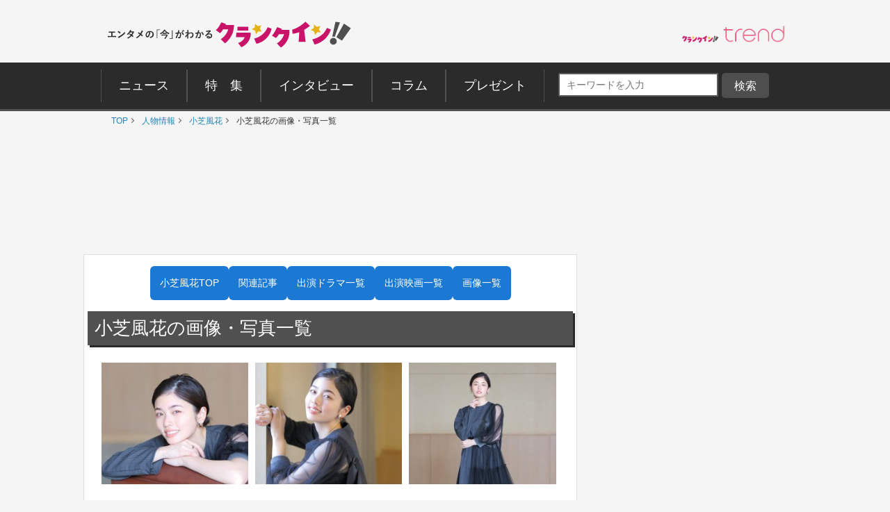

--- FILE ---
content_type: text/html; charset=UTF-8
request_url: https://www.crank-in.net/gallery/person/193996/list/1
body_size: 208558
content:
<!DOCTYPE html>
<html lang="ja"><head>
<meta charset="utf-8">


<title>小芝風花の画像・写真一覧【全205枚】｜クランクイン！</title>

  <meta name="description" content="「小芝風花」の写真一覧です。映画・ドラマの舞台挨拶、会見の様子やここでしか見られない撮り下ろしインタビュー写真などをお届けします。">

  <!--構造化マークアップ START-->
	<script type="application/ld+json">
	{"@context":"https://schema.org/","@type":"NewsArticle","url":"https://www.crank-in.net/gallery/person/193996/list/1","author":{"@type":"Organization","name":"クランクイン！編集部"},"headline":"小芝風花の画像・写真一覧【全205枚】｜クランクイン！","publisher":{"@type":"Organization","name":"株式会社ローソンエンタテインメント","logo":{"@type":"ImageObject","url":"https://ciimages.s3.amazonaws.com/img/logo/ci_logo.png","width":170,"height":40}},"datePublished":null,"image":{"@type":"ImageObject","url":"https://www.crank-in.net/img/db/245036074115209_1200.jpg","width":1200},"dateModified":null,"mainEntityOfPage":{"@type":"WebPage","@id":"https://www.crank-in.net/gallery/person/193996/list/1"},"description":"「小芝風花」の写真一覧です。映画・ドラマの舞台挨拶、会見の様子やここでしか見られない撮り下ろしインタビュー写真などをお届けします。"}	</script>
	<script type="application/ld+json">
	[{"@context":"https://schema.org/","@type":"BreadcrumbList","itemListElement":[[{"@type":"ListItem","position":1,"item":{"@id":"https://www.crank-in.net/","name":"TOP"}},{"@type":"ListItem","position":2,"item":{"@id":"https://www.crank-in.net/person","name":"人物情報"}},{"@type":"ListItem","position":3,"item":{"@id":"https://www.crank-in.net/person/193996","name":"📷小芝風花"}},{"@type":"ListItem","position":4,"item":{"@id":"https://www.crank-in.net/gallery/person/193996/list/1","name":"小芝風花の画像・写真一覧"}}]]},{"@context":"https://schema.org/","@type":"FAQPage","mainEntity":[{"@type":"Question","name":"小芝風花の写真は何枚掲載していますか？","acceptedAnswer":{"@type":"Answer","text":"現在、205枚掲載しています。"}},{"@type":"Question","name":"小芝風花の出演作品を教えて下さい！","acceptedAnswer":{"@type":"Answer","text":"主な出演作は以下の通りです。レディ加賀、貞子DX、妖怪シェアハウスー白馬の王子様じゃないん怪ー、文福茶釜、天使のいる図書館、ガールズ・ステップ、魔女の宅急便など"}}]}]	</script>
	<script type="application/ld+json">
	{"@context":"https://schema.org/","@type":"WebSite","url":"https://www.crank-in.net/","name":"クランクイン！"}	</script>
	<script type="application/ld+json">
	{"@context":"https://schema.org/","@type":"Organization","url":"https://www.crank-in.net/","name":"クランクイン！","logo":"https://ciimages.s3.amazonaws.com/img/logo/ci_logo.png"}	</script>
<!--構造化マークアップ END-->

  <meta name="keywords" content="ニュース、映画、エンタメ、芸能、ドラマ、海外ドラマ、アニメ、コミック、海外セレブ">
  <meta property="og:site_name" content="クランクイン！- エンタメの「今」がわかる　映画＆エンタメニュースサイト">
  <meta property="og:type" content="article">
  <meta property="og:locale" content="ja_JP">

  <meta name="twitter:site" content="@crank_in_net">
  <meta name="viewport" content="width=1060">
  <meta name="format-detection" content="telephone=no">
  <meta name="apple-mobile-web-app-capable" content=no>
  <meta name="apple-mobile-web-app-status-bar-style" content=default>
  
  
      <!--Twitter Card start-->
    <meta name="twitter:card" content="summary_large_image">
    <meta name="twitter:site" content="@crank_in_net">
    <meta name="twitter:title" content="小芝風花の画像・写真一覧【全205枚】｜クランクイン！">
    <meta property="og:url" content="https://www.crank-in.net/gallery/person/193996/list/1">
    <meta property="og:title" content="小芝風花の画像・写真一覧【全205枚】｜クランクイン！">
    <meta property="og:description" content="「小芝風花」の写真一覧です。映画・ドラマの舞台挨拶、会見の様子やここでしか見られない撮り下ろしインタビュー写真などをお届けします。">
            <meta property="og:image" content="https://www.crank-in.net/img/db/245036074115209_1200.jpg">
    <!--Twitter Card end-->
  
      <!--Facebook OGP start-->
    <meta property="og:type" content="article" />
    <meta property="og:site_name" content="クランクイン！- エンタメの「今」がわかる　映画＆エンタメニュースサイト" />
    <meta property="fb:app_id" content="1592611930852895" />
    <meta property="fb:admins" content="504083962943061" />
<!--Facebook OGP end-->  

  
  <link rel="icon" href="https://www.crank-in.net/images/favicon.ico">
  <link rel="apple-touch-icon" href="https://www.crank-in.net/images/apple-touch-icon-152x152.png">
  <link rel="icon" href="https://www.crank-in.net/images/android-chrome-192x192.png">
  <link type="text/css" rel="stylesheet" href="/assets/pc/css/style.min.css">
  <link type="text/css" rel="stylesheet" href="https://use.fontawesome.com/releases/v5.12.0/css/all.css">
  
  <script src="https://code.jquery.com/jquery-3.7.1.min.js"></script>
  <script src="/assets/pc/js/ofi.min.js"></script>
  <script src="/assets/pc/js/page-top.js"></script>
  <script src="/assets/pc/js/jquery.matchHeight.js"></script>

  <!--アノテーションタグ-->
  <link rel="alternate" media="only screen and (max-width: 640px)" href="https://m.crank-in.net/gallery/person/193996/list/1" />
  <link rel="canonical" href="https://www.crank-in.net/gallery/person/193996/list/1"/>
  <!--アノテーションタグ-->


  

              <link rel="prev" href="/gallery/person/5" />
      <link rel="next" href="/gallery/person/2" />
      

  <script>
  //メニューaの親の<li>にmain-menu-current追加
  $(function(){
    $('.main-menu li a').each(function(){
        var $href = $(this).attr('href');
        if(location.href.match($href)) {
            $(this).parent('li').addClass('main-menu-current');
        } else {
            $(this).parent('li').removeClass('main-menu-current');
        }
    });
});
</script>

  <script>
    //スライダータイトル、サイト右エリア 編集部おすすめタイトルの高さを揃える
    $(function() {
      $('.top-slider-title,.side-recommend-title').matchHeight();
    });
  </script>
  <script>
    //記事閉じるボタンページ　右側のテキストに画像の高さを揃える
    $(function() {
      $('.next-area .headline-img').matchHeight({
    target: $('.next-area-right')
  });
    });
  </script>

<script>
$(function(){
//URLのハッシュ値を取得
var urlHash = location.hash;
//ハッシュ値があればページ内スクロール
//if(urlHash) {
  //スクロールを0に戻す
 // $('body,html').stop().scrollTop(0);
  //setTimeout(function () {
    //ロード時の処理を待ち、時間差でスクロール実行
    //scrollToAnker(urlHash) ;
    //1.5秒後にスクロール。
  //}, 1500);
//}

//通常のクリック時
$('a[href^="#"]').click(function() {
  //ページ内リンク先を取得
  var href= $(this).attr("href");
  //リンク先が#か空だったらhtmlに
  var hash = href == "#" || href == "" ? 'html' : href;
  //スクロール実行
  scrollToAnker(hash);
  //リンク無効化
  return false;
});

// 関数：スムーススクロール
// 指定したアンカー(#ID)へアニメーションでスクロール
function scrollToAnker(hash) {
  var target = $(hash);
  var position = target.offset().top;
  $('body,html').stop().animate({scrollTop:position}, 400);
}
})
  </script>

  <script>
  $(function() {
    // select変更時
    $('#select').on('change', function() {
        // 遷移先URL取得
        var url = $(this).val();
        // URLが取得できていればページ遷移
        if(url != '') {
            location.href = url;
        }
    })
});
</script>

    <!--構造化マークアップ START-->
	<script type="application/ld+json">
	{"@context":"https://schema.org/","@type":"NewsArticle","url":"https://www.crank-in.net/gallery/person/193996/list/1","author":{"@type":"Organization","name":"クランクイン！編集部"},"headline":"小芝風花の画像・写真一覧【全205枚】｜クランクイン！","publisher":{"@type":"Organization","name":"株式会社ローソンエンタテインメント","logo":{"@type":"ImageObject","url":"https://ciimages.s3.amazonaws.com/img/logo/ci_logo.png","width":170,"height":40}},"datePublished":null,"image":{"@type":"ImageObject","url":"https://www.crank-in.net/img/db/245036074115209_1200.jpg","width":1200},"dateModified":null,"mainEntityOfPage":{"@type":"WebPage","@id":"https://www.crank-in.net/gallery/person/193996/list/1"},"description":"「小芝風花」の写真一覧です。映画・ドラマの舞台挨拶、会見の様子やここでしか見られない撮り下ろしインタビュー写真などをお届けします。"}	</script>
	<script type="application/ld+json">
	[{"@context":"https://schema.org/","@type":"BreadcrumbList","itemListElement":[[{"@type":"ListItem","position":1,"item":{"@id":"https://www.crank-in.net/","name":"TOP"}},{"@type":"ListItem","position":2,"item":{"@id":"https://www.crank-in.net/person","name":"人物情報"}},{"@type":"ListItem","position":3,"item":{"@id":"https://www.crank-in.net/person/193996","name":"📷小芝風花"}},{"@type":"ListItem","position":4,"item":{"@id":"https://www.crank-in.net/gallery/person/193996/list/1","name":"小芝風花の画像・写真一覧"}}]]},{"@context":"https://schema.org/","@type":"FAQPage","mainEntity":[{"@type":"Question","name":"小芝風花の写真は何枚掲載していますか？","acceptedAnswer":{"@type":"Answer","text":"現在、205枚掲載しています。"}},{"@type":"Question","name":"小芝風花の出演作品を教えて下さい！","acceptedAnswer":{"@type":"Answer","text":"主な出演作は以下の通りです。レディ加賀、貞子DX、妖怪シェアハウスー白馬の王子様じゃないん怪ー、文福茶釜、天使のいる図書館、ガールズ・ステップ、魔女の宅急便など"}}]}]	</script>
	<script type="application/ld+json">
	{"@context":"https://schema.org/","@type":"WebSite","url":"https://www.crank-in.net/","name":"クランクイン！"}	</script>
	<script type="application/ld+json">
	{"@context":"https://schema.org/","@type":"Organization","url":"https://www.crank-in.net/","name":"クランクイン！","logo":"https://ciimages.s3.amazonaws.com/img/logo/ci_logo.png"}	</script>
<!--構造化マークアップ END-->
      <!-- Google AdSence表示判定： header-->
<!-- ＜OK header その他＞ -->

<!-- fm head その他▼▼▼-->
<script type="application/javascript" src="//anymind360.com/js/3182/ats.js"></script>

<script async src="https://securepubads.g.doubleclick.net/tag/js/gpt.js"></script>
<script>
  window.googletag = window.googletag || {cmd: []};
  googletag.cmd.push(function() {
    googletag.defineSlot('/83555300,21672947167/broadmedia/crankin/JP_CRI_pc_all_header', [[1, 1], [728, 90], [970, 250]], 'JP_CRI_pc_all_header').addService(googletag.pubads());
    googletag.defineSlot('/83555300,21672947167/broadmedia/crankin/JP_CRI_PC_all_right_1st', [[300, 600], [1, 1], 'fluid', [300, 250]], 'JP_CRI_PC_all_right_1st').addService(googletag.pubads());
    googletag.defineSlot('/83555300,21672947167/broadmedia/crankin/JP_CRI_PC_all_right_2nd', [[1, 1], [300, 250], 'fluid', [320, 180], [336, 280], [300, 600]], 'JP_CRI_PC_all_right_2nd').addService(googletag.pubads());
    googletag.defineSlot('/83555300,21672947167/broadmedia/crankin/JP_CRI_PC_all_right_3rd', ['fluid', [1, 1], [300, 250], [300, 600]], 'JP_CRI_PC_all_right_3rd').addService(googletag.pubads());
    googletag.defineSlot('/83555300,21672947167/broadmedia/crankin/JP_CRI_PC_all_right_4th', [[1, 1], [300, 600]], 'JP_CRI_PC_all_right_4th').addService(googletag.pubads());
    googletag.defineSlot('/83555300,21672947167/broadmedia/crankin/JP_CRI_PC_all_right_5th', [[1, 1], [300, 600]], 'JP_CRI_PC_all_right_5th').addService(googletag.pubads());
    googletag.defineSlot('/83555300,21672947167/broadmedia/crankin/JP_CRI_PC_all_underreadfull_left', [[336, 280], [320, 180], [1, 1], [300, 250]], 'JP_CRI_PC_all_underreadfull_left').addService(googletag.pubads());
    googletag.defineSlot('/83555300,21672947167/broadmedia/crankin/JP_CRI_PC_all_underreadfull_right', [[1, 1], [320, 180], [300, 250], [336, 280]], 'JP_CRI_PC_all_underreadfull_right').addService(googletag.pubads());
    googletag.defineSlot('/83555300,21672947167/broadmedia/crankin/JP_CRI_PC_all_footer_left_2nd', [[1, 1], [320, 180], [336, 280], [300, 250]], 'JP_CRI_PC_all_footer_left_2nd').addService(googletag.pubads());
    googletag.defineSlot('/83555300,21672947167/broadmedia/crankin/JP_CRI_PC_all_footer_right_2nd', [[300, 250], [336, 280], [1, 1], [320, 180]], 'JP_CRI_PC_all_footer_right_2nd').addService(googletag.pubads());
    googletag.defineSlot('/83555300,21672947167/broadmedia/crankin/JP_CRI_PC_all_footer_left_3rd', [[1, 1], [300, 250], [336, 280], [320, 180]], 'JP_CRI_PC_all_footer_left_3rd').addService(googletag.pubads());
    googletag.defineSlot('/83555300,21672947167/broadmedia/crankin/JP_CRI_PC_all_footer_right_3rd', [[1, 1], [300, 250], [320, 180], [336, 280]], 'JP_CRI_PC_all_footer_right_3rd').addService(googletag.pubads());
    googletag.defineSlot('/83555300,21672947167/broadmedia/crankin/JP_CRI_PC_article_underarticle_left', [[1, 1], [300, 250], [320, 180], [336, 280], 'fluid'], 'JP_CRI_PC_article_underarticle_left').addService(googletag.pubads());
    googletag.defineSlot('/83555300,21672947167/broadmedia/crankin/JP_CRI_PC_article_underarticle_right', [[336, 280], [320, 180], [1, 1], [300, 250], 'fluid'], 'JP_CRI_PC_article_underarticle_right').addService(googletag.pubads());
    googletag.pubads().enableLazyLoad({
    fetchMarginPercent: 500,
    renderMarginPercent: 4,
    mobileScaling: 4,
});
    googletag.pubads().collapseEmptyDivs();
    googletag.enableServices();
  });
</script>



<script type="text/javascript">
  window._taboola = window._taboola || [];
  _taboola.push({article:'auto'});
  !function (e, f, u, i) {
    if (!document.getElementById(i)){
      e.async = 1;
      e.src = u;
      e.id = i;
      f.parentNode.insertBefore(e, f);
    }
  }(document.createElement('script'),
  document.getElementsByTagName('script')[0],
  '//cdn.taboola.com/libtrc/fourm-crankin/loader.js',
  'tb_loader_script');
  if(window.performance && typeof window.performance.mark == 'function')
    {window.performance.mark('tbl_ic');}
</script>
  
  <!-- civキャンペーン用 -->

<!-- End civキャンペーン用 -->

  <script>
    window.dataLayer = window.dataLayer || [];
    window.dataLayer.push({
      event: 'genre_info',
      genre_analysis: "no_data",
      genre_main: "no_data"    });
  </script>


<!-- Google Tag Manager -->
<script>(function(w,d,s,l,i){w[l]=w[l]||[];w[l].push({'gtm.start':
new Date().getTime(),event:'gtm.js'});var f=d.getElementsByTagName(s)[0],
j=d.createElement(s),dl=l!='dataLayer'?'&l='+l:'';j.async=true;j.src=
'https://www.googletagmanager.com/gtm.js?id='+i+dl;f.parentNode.insertBefore(j,f);
})(window,document,'script','dataLayer','GTM-WR3L6KM');</script>
<!-- End Google Tag Manager -->
</head>

<body>
<!--Microad記事計測タグ-->
<!--Microad記事計測タグ-->

  <!-- Google AdSence表示判定： -->
    <!-- ＜OK＞ -->
  
  <!-- Google Tag Manager (noscript) -->
<noscript><iframe src="https://www.googletagmanager.com/ns.html?id=GTM-WR3L6KM"
height="0" width="0" style="display:none;visibility:hidden"></iframe></noscript>
<!-- End Google Tag Manager (noscript) -->
<!-- center_top -->
  <div class="wrap"><!-- ▼▼固定バナー用枠▼▼ -->
   
<div class="sticky"> <!-- ▼▼固定/バナー▼▼ -->    
  
<div style="margin: 0 auto;">       
<!-- /21672947167/PC_superbanner -->
<div id='div-gpt-ad-1596087776863-0'>
  <script>
    googletag.cmd.push(function() { googletag.display('div-gpt-ad-1596087776863-0'); });
  </script>
</div>
</div>
	
</div><!-- ▲▲固定/バナー▲▲ -->

</div> <!-- ▲▲固定バナー用枠▲▲ -->


<!-- 
<div style="background-color:#F4F4F4; font-size:14px; border: 1px solid #eee; padding: 8px; margin:10px auto 0px auto; width:990px;">
	<p style="font-size:14px;" align="center">告知</p>
</div>
-->


<section>

  <div class="head-menu-area">
		<div class="head-menu-top">
		<h1 class="head-left">
				<a href="/">
					<img src="/assets/pc/images/ci_main_logo.svg" alt="クランクイン！">
				</a>
			</h1>
			<div class="head-right">
				<div class="head-right-left-box">

					<ul class="head-right-menu">

						<li class="trend">
							<a href="https://www.crank-in.net/trend?utm_medium=CItop&utm_source=PCmenu" target="_blank"><img src="/assets/common/images/trend_logo.png" width="150px" alt="クラインイン！トレンド"></a>
						</li>

					</ul>
				</div>
                
                <style>
.head-right-menu li.trend {
  margin:3px 0px 0px 12px;
  width: 150px;
}
				
.head-right-menu li.minogashi {
float: left;
width: 204px;
padding-top: 2px;
}
                </style>
                

			</div>
		</div>
		

		<div class="head-menu-bottom">

			<div class="head-menu-wrap clearfix">
				<nav>
					<ul class="main-menu">
						<li>
							<a href="/news"><span>ニュース</span></a>
						</li>
						<li>
							<a href="/special"><span>特&emsp;集</span></a>
						</li>
						<li>
							<a href="/interview"><span>インタビュー</span></a>
						</li>
						<li>
							<a href="/column"><span>コラム</span></a>
						</li>
						<li>
							<a href="/present"><span>プレゼント</span></a>
						</li>
					</ul>
				</nav>
<!--search-->

<div style="margin: 5px 0px 0px 10px; display: inline-flex;">

<style>

/*フォーム全体*/
#form1{
    width: 100px;
    display: contents; 	
}
/*検索ボックス*/
#sbox{
    left: 0;
    top: 0;
    outline: 0;
    height: 28px;
    padding: 0 10px 0 10px;
    border-radius: 2px 0 0 2px;
    background: #fff;
    font-size: 12px;
    width: 220px;
    margin: 20px 0px 0px 30px;
}
/*検索ボタン*/
#sbtn{
width: 68px;
    height: 28px;
    padding: 2px 0px 0px 0px;
    /* position: absolute; */
    /* left: 270px; */
    top: 0;
    /* border-radius: 0 2px 2px 0; */
    background: #757575;
    border: none;
    color: #ffffff;
    /* font-weight: bold; */
    font-size: 16px;
    text-align: center;
    margin: 20px 0px 0px 0px;
}
	
/*検索ボタンマウスオーバー時*/
#sbtn:hover{
color:#fff;/*検索ボタンマウスオーバー時のフォントカラー*/ 
}
    
</style>
<!-- 記事検索フォーム -->
<form id="form1" action="/search/1" method="get">
<input id="sbox" class="searchbox" type="text" name="search_title" autocomplete="name" required="" placeholder="キーワードを入力" style="margin: 10px 5px 0px 10px;">
<input id="sbtn" type="submit" value="検索">
</form>
<!-- 記事検索フォーム -->

	
</div>
			
				
<!--search-->			
				

		</div>
	</div>
</div><!-- ▲▲固定バナー用枠 end▲▲ -->
	


</section>
	
  <nav>
	<ul class="breadcrumb" id="gallery-img">
		<li><a href="/">TOP</a></li>
									<li>
											<a href="/person">
												人物情報												</a>
									</li>
	    					<li>
											<a href="/person/193996">
												小芝風花												</a>
									</li>
	    					<li>
											小芝風花の画像・写真一覧										</li>
	    				</ul>
</nav>
<div id="content">

  <section class="head-banner">

<!--OK-->
<!-- /83555300/broadmedia/crankin/JP_CRI_pc_all_header -->
<div id='JP_CRI_pc_all_header' style='min-width: 728px; min-height: 90px;'>
  <script>
    googletag.cmd.push(function() { googletag.display('JP_CRI_pc_all_header'); });
  </script>
</div>



</section>
  <div class="wrap-area">

    <div class="wrap-main-area clearfix">

      <div class="center-area">

        <main class="main-body">
<article><!---------------START------------>



<!--▼▼person menu▼▼-->
  <nav class="person-nav" aria-label="小芝風花さん ナビゲーション">
  <ul class="person-nav__list">
    <li class="person-nav__item">
      <a href="/person/193996/" class="person-nav__link">小芝風花TOP</a>
    </li>
    <li class="person-nav__item">
      <a href="/person/193996/articlelist" class="person-nav__link">関連記事</a>
    </li>
    <li class="person-nav__item">
      <a href="/person/193996/tvdrama" class="person-nav__link">出演ドラマ一覧</a>
    </li>
    <li class="person-nav__item">
      <a href="/person/193996/filmography" class="person-nav__link">出演映画一覧</a>
    </li>
    <li class="person-nav__item">
      <a href="/gallery/person/193996/list/1" class="person-nav__link">画像一覧</a>
    </li>
  </ul>
</nav>


<style>
.person-nav {
  width: 98%;
  margin: 1em auto 0;
  display: flex;
  justify-content: center;
  overflow-x: auto;
  -webkit-overflow-scrolling: touch;
  scrollbar-width: auto;             /* Firefox 用: auto表示 */
}

.person-nav__list {
  display: flex;
  gap: 12px;
  padding: 0 16px 6px;
  scroll-snap-type: x mandatory;
  min-width: max-content;             /* コンテンツ幅に合わせる */
  justify-content: flex-start;
}

/* Chrome/Safari 用スクロールバー表示 */
.person-nav__list::-webkit-scrollbar {
  height: 12px;
  display: block;
}
.person-nav__list::-webkit-scrollbar-thumb {
  background: #ccc;
  border-radius: 4px;
}

.person-nav__item {
  scroll-snap-align: start;
}

.person-nav__link {
  display: block;
  padding: 1em;
  text-align: center;
  background: #1c79d3;
  color: #fff;
  border-radius: 6px;
  white-space: nowrap;
  font-size: 14px;
  transition: background-color 0.2s ease;
}
.person-nav__link:hover,
.person-nav__link:focus {
  background: #166bb0;
}
</style>  <style>
.person-nav {
  width: 98%;
  margin: 1em auto 0;
  display: flex;
  justify-content: center;
  overflow-x: auto;
  -webkit-overflow-scrolling: touch;
  scrollbar-width: auto;             /* Firefox 用: auto表示 */
}

.person-nav__list {
  display: flex;
  gap: 10px;
  padding: 0 16px 6px;
  scroll-snap-type: x mandatory;
  min-width: max-content;             /* コンテンツ幅に合わせる */
  justify-content: flex-start;
}

/* Chrome/Safari 用スクロールバー表示 */
.person-nav__list::-webkit-scrollbar {
  height: 12px;
  display: block;
}
.person-nav__list::-webkit-scrollbar-thumb {
  background: #ccc;
  border-radius: 4px;
}

.person-nav__item {
  scroll-snap-align: start;
}

.person-nav__link {
  display: block;
  padding: 1em;
  text-align: center;
  background: #1c79d3;
  color: #fff;
  border-radius: 6px;
  white-space: nowrap;
  font-size: 14px;
  transition: background-color 0.2s ease;
}
.person-nav__link:hover,
.person-nav__link:focus {
  background: #166bb0;
}
</style>


<!--▲▲person menu▲▲-->

  <h1 class="tag-list-title tag-list-black">小芝風花の画像・写真一覧</h1>
<!--▼▼▼▼SEOあとでコメントアウト削除　PCとスマホでHTML共通▼▼▼▼-->
	<style>
	
ul.person_wrap {
margin: 0 auto;
    /* padding: 0; */
    /* width: 98%; */
    display: flex;
    -webkit-flex-wrap: wrap;
    width: 100%;
    flex-grow: 1;
    /* margin: 10px auto 0 auto; */
    /* border-bottom: solid 1px #dbdbdb; */
    padding: 0px 0px 0px 0px;
    /* flex-wrap: wrap; */
    /* flex-direction: row; */
}

.person_wrap li {
    margin: 0;
    /* padding: 0; */
    width: 23%;
    box-sizing: border-box;
    margin: 10px 8px 0 5px;
}

.person_info {
display: flex;
    /* border-bottom: solid 1px #dbdbdb; */
    padding: 0px 0px 4px 0px;
    /* width: 100%; */
    margin: 5px auto 5px 0px;
    background-color: #ffffff;
    flex-direction: column;
    align-items: center;
}

.person_info_img {
    overflow: hidden;
    width: 100%;
}

.person_info_spacer {
    margin: 0px 4px 0px 0px;
}

.person_info_img img {
    width: 100%;
    height: 175px;
    object-position: top;
    object-fit: cover;
    font-family: 'object-fit: cover;';
}

.person_info_discription-area {
    width: 100%;
    margin: 0 0px 5px 0px;
}

p.person_info_title {
    font-size: 18px;
    font-size: 1.8rem;
    line-height: 24px;
    line-height: 2.4rem;
    padding: 5px 0px 0px 0px;
    display: -webkit-box;
    -webkit-box-orient: vertical;
    -webkit-line-clamp: 2;
    overflow: hidden;
    font-weight: 700;
}

.person_info_date_area {
    margin: 0px 0px 0px 0px;
}

p.person_info_text {
    font-size: 12px;
    font-size: 1.2rem;
    padding: 6px 6px 6px 3px;
    color: #000000;
    /* display: inline-block; */
    margin: 0px auto 0px auto;
}

p.person_info_text_two {
    font-size: 12px;
    font-size: 1.2rem;
    padding: 0px 6px 0px 3px;
    color: #000000;
    /* display: inline-block; */
    margin: 0px auto 0px auto;
}		
	
	</style>
	<!--------▼personギャラリー用のCSS▼----------->
<style>
ul.person-list_wrap {
	width: 98%;
    display: flex;
    -webkit-flex-wrap: wrap;
    flex-grow: 1;
    margin: 0px auto 0 auto;
    padding: 0px 0px 0px 0px;
    display: flex;
    flex-wrap: wrap;
    gap: 0px 0px;
}

.person-list_wrap li {
    margin: 0;
    /* padding: 0; */
    width: 31.8%;
    box-sizing: border-box;
    margin: 10px 5px 0 5px;
}


.person-list_info {
    display: flex;
    /* border-bottom: solid 1px #dbdbdb; */
    padding: 0px 0px 4px 0px;
    /* width: 100%; */
    margin: 5px auto 5px 0px;
    background-color: #888888;
    align-items: center;
    /* justify-content: center;*/
}

.person-list_info_img {
    overflow: hidden;
    width: 55%;
}

.person-list_info_spacer {
    margin: 0px 4px 0px 0px;
}

.person-list_info_img img {
    width: 100%;
    height: 125px;
    object-position: top;
    object-fit: cover;
    font-family: 'object-fit: cover;';
}



</style>
<section>
   <div class="wrap_new">
	
<ul class="person-list_wrap">
<!--------▼ループstart ▼----------->  

    
    <li><!---------▼person詳細ココから▼---------->
        <article>
            <a href="/gallery/person/193996/1">		
            <div class="person_info">
            	
				<div class="person_info_img  person_info_spacer">
                    <figure>
                            <img class="lazy" src="/assets/smp/images/loader.gif" data-src="//www.crank-in.net/img/db/245036074115209_300.jpg" data-srcset="//www.crank-in.net/img/db/245036074115209_300.jpg" width="100%" height="96px" alt="映画『レディ加賀』主演の小芝風花">		
                    </figure>
                </div>
				
				
            </div>
            </a>
        </article>
    </li><!---------▲person詳細ココから▲---------->

    <li><!---------▼person詳細ココから▼---------->
        <article>
            <a href="/gallery/person/193996/2">		
            <div class="person_info">
            	
				<div class="person_info_img  person_info_spacer">
                    <figure>
                            <img class="lazy" src="/assets/smp/images/loader.gif" data-src="//www.crank-in.net/img/db/242035077110202_300.jpg" data-srcset="//www.crank-in.net/img/db/242035077110202_300.jpg" width="100%" height="96px" alt="映画『レディ加賀』主演の小芝風花">		
                    </figure>
                </div>
				
				
            </div>
            </a>
        </article>
    </li><!---------▲person詳細ココから▲---------->

    <li><!---------▼person詳細ココから▼---------->
        <article>
            <a href="/gallery/person/193996/3">		
            <div class="person_info">
            	
				<div class="person_info_img  person_info_spacer">
                    <figure>
                            <img class="lazy" src="/assets/smp/images/loader.gif" data-src="//www.crank-in.net/img/db/247030074113207_300.jpg" data-srcset="//www.crank-in.net/img/db/247030074113207_300.jpg" width="100%" height="96px" alt="映画『レディ加賀』主演の小芝風花">		
                    </figure>
                </div>
				
				
            </div>
            </a>
        </article>
    </li><!---------▲person詳細ココから▲---------->

    <li><!---------▼person詳細ココから▼---------->
        <article>
            <a href="/gallery/person/193996/4">		
            <div class="person_info">
            	
				<div class="person_info_img  person_info_spacer">
                    <figure>
                            <img class="lazy" src="/assets/smp/images/loader.gif" data-src="//www.crank-in.net/img/db/247034079118207_300.jpg" data-srcset="//www.crank-in.net/img/db/247034079118207_300.jpg" width="100%" height="96px" alt="映画『レディ加賀』主演の小芝風花">		
                    </figure>
                </div>
				
				
            </div>
            </a>
        </article>
    </li><!---------▲person詳細ココから▲---------->

    <li><!---------▼person詳細ココから▼---------->
        <article>
            <a href="/gallery/person/193996/5">		
            <div class="person_info">
            	
				<div class="person_info_img  person_info_spacer">
                    <figure>
                            <img class="lazy" src="/assets/smp/images/loader.gif" data-src="//www.crank-in.net/img/db/248030074112207_300.jpg" data-srcset="//www.crank-in.net/img/db/248030074112207_300.jpg" width="100%" height="96px" alt="映画『レディ加賀』主演の小芝風花">		
                    </figure>
                </div>
				
				
            </div>
            </a>
        </article>
    </li><!---------▲person詳細ココから▲---------->

    <li><!---------▼person詳細ココから▼---------->
        <article>
            <a href="/gallery/person/193996/6">		
            <div class="person_info">
            	
				<div class="person_info_img  person_info_spacer">
                    <figure>
                            <img class="lazy" src="/assets/smp/images/loader.gif" data-src="//www.crank-in.net/img/db/243017156202127_300.jpg" data-srcset="//www.crank-in.net/img/db/243017156202127_300.jpg" width="100%" height="96px" alt="小芝風花、映画『レディ加賀』完成披露上映会 舞台挨拶に登場">		
                    </figure>
                </div>
				
				
            </div>
            </a>
        </article>
    </li><!---------▲person詳細ココから▲---------->

    <li><!---------▼person詳細ココから▼---------->
        <article>
            <a href="/gallery/person/193996/7">		
            <div class="person_info">
            	
				<div class="person_info_img  person_info_spacer">
                    <figure>
                            <img class="lazy" src="/assets/smp/images/loader.gif" data-src="//www.crank-in.net/img/db/249011151206122_300.jpg" data-srcset="//www.crank-in.net/img/db/249011151206122_300.jpg" width="100%" height="96px" alt="小芝風花、映画『レディ加賀』完成披露上映会 舞台挨拶に登場">		
                    </figure>
                </div>
				
				
            </div>
            </a>
        </article>
    </li><!---------▲person詳細ココから▲---------->

    <li><!---------▼person詳細ココから▼---------->
        <article>
            <a href="/gallery/person/193996/8">		
            <div class="person_info">
            	
				<div class="person_info_img  person_info_spacer">
                    <figure>
                            <img class="lazy" src="/assets/smp/images/loader.gif" data-src="//www.crank-in.net/img/db/247018155205127_300.jpg" data-srcset="//www.crank-in.net/img/db/247018155205127_300.jpg" width="100%" height="96px" alt="小芝風花、映画『レディ加賀』完成披露上映会 舞台挨拶に登場">		
                    </figure>
                </div>
				
				
            </div>
            </a>
        </article>
    </li><!---------▲person詳細ココから▲---------->

    <li><!---------▼person詳細ココから▼---------->
        <article>
            <a href="/gallery/person/193996/9">		
            <div class="person_info">
            	
				<div class="person_info_img  person_info_spacer">
                    <figure>
                            <img class="lazy" src="/assets/smp/images/loader.gif" data-src="//www.crank-in.net/img/db/246011159207122_300.jpg" data-srcset="//www.crank-in.net/img/db/246011159207122_300.jpg" width="100%" height="96px" alt="小芝風花、映画『レディ加賀』完成披露上映会 舞台挨拶に登場">		
                    </figure>
                </div>
				
				
            </div>
            </a>
        </article>
    </li><!---------▲person詳細ココから▲---------->

    <li><!---------▼person詳細ココから▼---------->
        <article>
            <a href="/gallery/person/193996/10">		
            <div class="person_info">
            	
				<div class="person_info_img  person_info_spacer">
                    <figure>
                            <img class="lazy" src="/assets/smp/images/loader.gif" data-src="//www.crank-in.net/img/db/245010099122537_300.jpg" data-srcset="//www.crank-in.net/img/db/245010099122537_300.jpg" width="100%" height="96px" alt="2024年放送のドラマ『大奥』主演の小芝風花">		
                    </figure>
                </div>
				
				
            </div>
            </a>
        </article>
    </li><!---------▲person詳細ココから▲---------->

    <li><!---------▼person詳細ココから▼---------->
        <article>
            <a href="/gallery/person/193996/11">		
            <div class="person_info">
            	
				<div class="person_info_img  person_info_spacer">
                    <figure>
                            <img class="lazy" src="/assets/smp/images/loader.gif" data-src="//www.crank-in.net/img/db/232122308187089_300.jpg" data-srcset="//www.crank-in.net/img/db/232122308187089_300.jpg" width="100%" height="96px" alt="小芝風花">		
                    </figure>
                </div>
				
				
            </div>
            </a>
        </article>
    </li><!---------▲person詳細ココから▲---------->

    <li><!---------▼person詳細ココから▼---------->
        <article>
            <a href="/gallery/person/193996/12">		
            <div class="person_info">
            	
				<div class="person_info_img  person_info_spacer">
                    <figure>
                            <img class="lazy" src="/assets/smp/images/loader.gif" data-src="//www.crank-in.net/img/db/233125301189082_300.jpg" data-srcset="//www.crank-in.net/img/db/233125301189082_300.jpg" width="100%" height="96px" alt="小芝風花">		
                    </figure>
                </div>
				
				
            </div>
            </a>
        </article>
    </li><!---------▲person詳細ココから▲---------->

    <li><!---------▼person詳細ココから▼---------->
        <article>
            <a href="/gallery/person/193996/13">		
            <div class="person_info">
            	
				<div class="person_info_img  person_info_spacer">
                    <figure>
                            <img class="lazy" src="/assets/smp/images/loader.gif" data-src="//www.crank-in.net/img/db/237128300181087_300.jpg" data-srcset="//www.crank-in.net/img/db/237128300181087_300.jpg" width="100%" height="96px" alt="小芝風花">		
                    </figure>
                </div>
				
				
            </div>
            </a>
        </article>
    </li><!---------▲person詳細ココから▲---------->

    <li><!---------▼person詳細ココから▼---------->
        <article>
            <a href="/gallery/person/193996/14">		
            <div class="person_info">
            	
				<div class="person_info_img  person_info_spacer">
                    <figure>
                            <img class="lazy" src="/assets/smp/images/loader.gif" data-src="//www.crank-in.net/img/db/237121300188083_300.jpg" data-srcset="//www.crank-in.net/img/db/237121300188083_300.jpg" width="100%" height="96px" alt="小芝風花">		
                    </figure>
                </div>
				
				
            </div>
            </a>
        </article>
    </li><!---------▲person詳細ココから▲---------->

    <li><!---------▼person詳細ココから▼---------->
        <article>
            <a href="/gallery/person/193996/15">		
            <div class="person_info">
            	
				<div class="person_info_img  person_info_spacer">
                    <figure>
                            <img class="lazy" src="/assets/smp/images/loader.gif" data-src="//www.crank-in.net/img/db/235128308184081_300.jpg" data-srcset="//www.crank-in.net/img/db/235128308184081_300.jpg" width="100%" height="96px" alt="小芝風花">		
                    </figure>
                </div>
				
				
            </div>
            </a>
        </article>
    </li><!---------▲person詳細ココから▲---------->

    <li><!---------▼person詳細ココから▼---------->
        <article>
            <a href="/gallery/person/193996/16">		
            <div class="person_info">
            	
				<div class="person_info_img  person_info_spacer">
                    <figure>
                            <img class="lazy" src="/assets/smp/images/loader.gif" data-src="//www.crank-in.net/img/db/231125075149310_300.jpg" data-srcset="//www.crank-in.net/img/db/231125075149310_300.jpg" width="100%" height="96px" alt="小芝風花、「オスカープロモーション 2024年新春 晴れ着撮影会」に登場">		
                    </figure>
                </div>
				
				
            </div>
            </a>
        </article>
    </li><!---------▲person詳細ココから▲---------->

    <li><!---------▼person詳細ココから▼---------->
        <article>
            <a href="/gallery/person/193996/17">		
            <div class="person_info">
            	
				<div class="person_info_img  person_info_spacer">
                    <figure>
                            <img class="lazy" src="/assets/smp/images/loader.gif" data-src="//www.crank-in.net/img/db/238120075144317_300.jpg" data-srcset="//www.crank-in.net/img/db/238120075144317_300.jpg" width="100%" height="96px" alt="小芝風花、「オスカープロモーション 2024年新春 晴れ着撮影会」に登場">		
                    </figure>
                </div>
				
				
            </div>
            </a>
        </article>
    </li><!---------▲person詳細ココから▲---------->

    <li><!---------▼person詳細ココから▼---------->
        <article>
            <a href="/gallery/person/193996/18">		
            <div class="person_info">
            	
				<div class="person_info_img  person_info_spacer">
                    <figure>
                            <img class="lazy" src="/assets/smp/images/loader.gif" data-src="//www.crank-in.net/img/db/232128078140313_300.jpg" data-srcset="//www.crank-in.net/img/db/232128078140313_300.jpg" width="100%" height="96px" alt="小芝風花、「オスカープロモーション 2024年新春 晴れ着撮影会」に登場">		
                    </figure>
                </div>
				
				
            </div>
            </a>
        </article>
    </li><!---------▲person詳細ココから▲---------->

    <li><!---------▼person詳細ココから▼---------->
        <article>
            <a href="/gallery/person/193996/19">		
            <div class="person_info">
            	
				<div class="person_info_img  person_info_spacer">
                    <figure>
                            <img class="lazy" src="/assets/smp/images/loader.gif" data-src="//www.crank-in.net/img/db/232127073148315_300.jpg" data-srcset="//www.crank-in.net/img/db/232127073148315_300.jpg" width="100%" height="96px" alt="小芝風花、「オスカープロモーション 2024年新春 晴れ着撮影会」に登場">		
                    </figure>
                </div>
				
				
            </div>
            </a>
        </article>
    </li><!---------▲person詳細ココから▲---------->

    <li><!---------▼person詳細ココから▼---------->
        <article>
            <a href="/gallery/person/193996/20">		
            <div class="person_info">
            	
				<div class="person_info_img  person_info_spacer">
                    <figure>
                            <img class="lazy" src="/assets/smp/images/loader.gif" data-src="//www.crank-in.net/img/db/237129073143314_300.jpg" data-srcset="//www.crank-in.net/img/db/237129073143314_300.jpg" width="100%" height="96px" alt="小芝風花、「オスカープロモーション 2024年新春 晴れ着撮影会」に登場">		
                    </figure>
                </div>
				
				
            </div>
            </a>
        </article>
    </li><!---------▲person詳細ココから▲---------->

    <li><!---------▼person詳細ココから▼---------->
        <article>
            <a href="/gallery/person/193996/21">		
            <div class="person_info">
            	
				<div class="person_info_img  person_info_spacer">
                    <figure>
                            <img class="lazy" src="/assets/smp/images/loader.gif" data-src="//www.crank-in.net/img/db/239129079140310_300.jpg" data-srcset="//www.crank-in.net/img/db/239129079140310_300.jpg" width="100%" height="96px" alt="小芝風花、「オスカープロモーション 2024年新春 晴れ着撮影会」に登場">		
                    </figure>
                </div>
				
				
            </div>
            </a>
        </article>
    </li><!---------▲person詳細ココから▲---------->

    <li><!---------▼person詳細ココから▼---------->
        <article>
            <a href="/gallery/person/193996/22">		
            <div class="person_info">
            	
				<div class="person_info_img  person_info_spacer">
                    <figure>
                            <img class="lazy" src="/assets/smp/images/loader.gif" data-src="//www.crank-in.net/img/db/233074076134151_300.jpg" data-srcset="//www.crank-in.net/img/db/233074076134151_300.jpg" width="100%" height="96px" alt="小芝風花、月10ドラマ『転職の魔王様』制作発表会見に登場">		
                    </figure>
                </div>
				
				
            </div>
            </a>
        </article>
    </li><!---------▲person詳細ココから▲---------->

    <li><!---------▼person詳細ココから▼---------->
        <article>
            <a href="/gallery/person/193996/23">		
            <div class="person_info">
            	
				<div class="person_info_img  person_info_spacer">
                    <figure>
                            <img class="lazy" src="/assets/smp/images/loader.gif" data-src="//www.crank-in.net/img/db/231077075138156_300.jpg" data-srcset="//www.crank-in.net/img/db/231077075138156_300.jpg" width="100%" height="96px" alt="小芝風花、月10ドラマ『転職の魔王様』制作発表会見に登場">		
                    </figure>
                </div>
				
				
            </div>
            </a>
        </article>
    </li><!---------▲person詳細ココから▲---------->

    <li><!---------▼person詳細ココから▼---------->
        <article>
            <a href="/gallery/person/193996/24">		
            <div class="person_info">
            	
				<div class="person_info_img  person_info_spacer">
                    <figure>
                            <img class="lazy" src="/assets/smp/images/loader.gif" data-src="//www.crank-in.net/img/db/235078079134159_300.jpg" data-srcset="//www.crank-in.net/img/db/235078079134159_300.jpg" width="100%" height="96px" alt="小芝風花、月10ドラマ『転職の魔王様』制作発表会見に登場">		
                    </figure>
                </div>
				
				
            </div>
            </a>
        </article>
    </li><!---------▲person詳細ココから▲---------->

    <li><!---------▼person詳細ココから▼---------->
        <article>
            <a href="/gallery/person/193996/25">		
            <div class="person_info">
            	
				<div class="person_info_img  person_info_spacer">
                    <figure>
                            <img class="lazy" src="/assets/smp/images/loader.gif" data-src="//www.crank-in.net/img/db/238072070135152_300.jpg" data-srcset="//www.crank-in.net/img/db/238072070135152_300.jpg" width="100%" height="96px" alt="小芝風花、月10ドラマ『転職の魔王様』制作発表会見に登場">		
                    </figure>
                </div>
				
				
            </div>
            </a>
        </article>
    </li><!---------▲person詳細ココから▲---------->

    <li><!---------▼person詳細ココから▼---------->
        <article>
            <a href="/gallery/person/193996/26">		
            <div class="person_info">
            	
				<div class="person_info_img  person_info_spacer">
                    <figure>
                            <img class="lazy" src="/assets/smp/images/loader.gif" data-src="//www.crank-in.net/img/db/233074071130156_300.jpg" data-srcset="//www.crank-in.net/img/db/233074071130156_300.jpg" width="100%" height="96px" alt="小芝風花、月10ドラマ『転職の魔王様』制作発表会見に登場">		
                    </figure>
                </div>
				
				
            </div>
            </a>
        </article>
    </li><!---------▲person詳細ココから▲---------->

    <li><!---------▼person詳細ココから▼---------->
        <article>
            <a href="/gallery/person/193996/27">		
            <div class="person_info">
            	
				<div class="person_info_img  person_info_spacer">
                    <figure>
                            <img class="lazy" src="/assets/smp/images/loader.gif" data-src="//www.crank-in.net/img/db/231071076130150_300.jpg" data-srcset="//www.crank-in.net/img/db/231071076130150_300.jpg" width="100%" height="96px" alt="小芝風花、月10ドラマ『転職の魔王様』制作発表会見に登場">		
                    </figure>
                </div>
				
				
            </div>
            </a>
        </article>
    </li><!---------▲person詳細ココから▲---------->

    <li><!---------▼person詳細ココから▼---------->
        <article>
            <a href="/gallery/person/193996/28">		
            <div class="person_info">
            	
				<div class="person_info_img  person_info_spacer">
                    <figure>
                            <img class="lazy" src="/assets/smp/images/loader.gif" data-src="//www.crank-in.net/img/db/224048168179004_300.jpg" data-srcset="//www.crank-in.net/img/db/224048168179004_300.jpg" width="100%" height="96px" alt="小芝風花">		
                    </figure>
                </div>
				
				
            </div>
            </a>
        </article>
    </li><!---------▲person詳細ココから▲---------->

    <li><!---------▼person詳細ココから▼---------->
        <article>
            <a href="/gallery/person/193996/29">		
            <div class="person_info">
            	
				<div class="person_info_img  person_info_spacer">
                    <figure>
                            <img class="lazy" src="/assets/smp/images/loader.gif" data-src="//www.crank-in.net/img/db/222041153216039_300.jpg" data-srcset="//www.crank-in.net/img/db/222041153216039_300.jpg" width="100%" height="96px" alt="小芝風花（2019年撮影）">		
                    </figure>
                </div>
				
				
            </div>
            </a>
        </article>
    </li><!---------▲person詳細ココから▲---------->

    <li><!---------▼person詳細ココから▼---------->
        <article>
            <a href="/gallery/person/193996/30">		
            <div class="person_info">
            	
				<div class="person_info_img  person_info_spacer">
                    <figure>
                            <img class="lazy" src="/assets/smp/images/loader.gif" data-src="//www.crank-in.net/img/db/219127092157089_300.jpg" data-srcset="//www.crank-in.net/img/db/219127092157089_300.jpg" width="100%" height="96px" alt="2022年オスカープロモーション新春晴れ着撮影会に登場した小芝風花">		
                    </figure>
                </div>
				
				
            </div>
            </a>
        </article>
    </li><!---------▲person詳細ココから▲---------->

    <li><!---------▼person詳細ココから▼---------->
        <article>
            <a href="/gallery/person/193996/31">		
            <div class="person_info">
            	
				<div class="person_info_img  person_info_spacer">
                    <figure>
                            <img class="lazy" src="/assets/smp/images/loader.gif" data-src="//www.crank-in.net/img/db/211122090159087_300.jpg" data-srcset="//www.crank-in.net/img/db/211122090159087_300.jpg" width="100%" height="96px" alt="2022年オスカープロモーション新春晴れ着撮影会に登場した小芝風花">		
                    </figure>
                </div>
				
				
            </div>
            </a>
        </article>
    </li><!---------▲person詳細ココから▲---------->

    <li><!---------▼person詳細ココから▼---------->
        <article>
            <a href="/gallery/person/193996/32">		
            <div class="person_info">
            	
				<div class="person_info_img  person_info_spacer">
                    <figure>
                            <img class="lazy" src="/assets/smp/images/loader.gif" data-src="//www.crank-in.net/img/db/219124090151083_300.jpg" data-srcset="//www.crank-in.net/img/db/219124090151083_300.jpg" width="100%" height="96px" alt="2022年オスカープロモーション新春晴れ着撮影会に登場した小芝風花">		
                    </figure>
                </div>
				
				
            </div>
            </a>
        </article>
    </li><!---------▲person詳細ココから▲---------->

    <li><!---------▼person詳細ココから▼---------->
        <article>
            <a href="/gallery/person/193996/33">		
            <div class="person_info">
            	
				<div class="person_info_img  person_info_spacer">
                    <figure>
                            <img class="lazy" src="/assets/smp/images/loader.gif" data-src="//www.crank-in.net/img/db/212124095153081_300.jpg" data-srcset="//www.crank-in.net/img/db/212124095153081_300.jpg" width="100%" height="96px" alt="2022年オスカープロモーション新春晴れ着撮影会に登場した小芝風花">		
                    </figure>
                </div>
				
				
            </div>
            </a>
        </article>
    </li><!---------▲person詳細ココから▲---------->

    <li><!---------▼person詳細ココから▼---------->
        <article>
            <a href="/gallery/person/193996/34">		
            <div class="person_info">
            	
				<div class="person_info_img  person_info_spacer">
                    <figure>
                            <img class="lazy" src="/assets/smp/images/loader.gif" data-src="//www.crank-in.net/img/db/216121092153089_300.jpg" data-srcset="//www.crank-in.net/img/db/216121092153089_300.jpg" width="100%" height="96px" alt="2022年オスカープロモーション新春晴れ着撮影会に登場した小芝風花">		
                    </figure>
                </div>
				
				
            </div>
            </a>
        </article>
    </li><!---------▲person詳細ココから▲---------->

    <li><!---------▼person詳細ココから▼---------->
        <article>
            <a href="/gallery/person/193996/35">		
            <div class="person_info">
            	
				<div class="person_info_img  person_info_spacer">
                    <figure>
                            <img class="lazy" src="/assets/smp/images/loader.gif" data-src="//www.crank-in.net/img/db/1423527_300.jpg" data-srcset="//www.crank-in.net/img/db/1423527_300.jpg" width="100%" height="96px" alt="小芝風花">		
                    </figure>
                </div>
				
				
            </div>
            </a>
        </article>
    </li><!---------▲person詳細ココから▲---------->

    <li><!---------▼person詳細ココから▼---------->
        <article>
            <a href="/gallery/person/193996/36">		
            <div class="person_info">
            	
				<div class="person_info_img  person_info_spacer">
                    <figure>
                            <img class="lazy" src="/assets/smp/images/loader.gif" data-src="//www.crank-in.net/img/db/1423524_300.jpg" data-srcset="//www.crank-in.net/img/db/1423524_300.jpg" width="100%" height="96px" alt="小芝風花">		
                    </figure>
                </div>
				
				
            </div>
            </a>
        </article>
    </li><!---------▲person詳細ココから▲---------->

    <li><!---------▼person詳細ココから▼---------->
        <article>
            <a href="/gallery/person/193996/37">		
            <div class="person_info">
            	
				<div class="person_info_img  person_info_spacer">
                    <figure>
                            <img class="lazy" src="/assets/smp/images/loader.gif" data-src="//www.crank-in.net/img/db/1423526_300.jpg" data-srcset="//www.crank-in.net/img/db/1423526_300.jpg" width="100%" height="96px" alt="小芝風花">		
                    </figure>
                </div>
				
				
            </div>
            </a>
        </article>
    </li><!---------▲person詳細ココから▲---------->

    <li><!---------▼person詳細ココから▼---------->
        <article>
            <a href="/gallery/person/193996/38">		
            <div class="person_info">
            	
				<div class="person_info_img  person_info_spacer">
                    <figure>
                            <img class="lazy" src="/assets/smp/images/loader.gif" data-src="//www.crank-in.net/img/db/1423523_300.jpg" data-srcset="//www.crank-in.net/img/db/1423523_300.jpg" width="100%" height="96px" alt="小芝風花">		
                    </figure>
                </div>
				
				
            </div>
            </a>
        </article>
    </li><!---------▲person詳細ココから▲---------->

    <li><!---------▼person詳細ココから▼---------->
        <article>
            <a href="/gallery/person/193996/39">		
            <div class="person_info">
            	
				<div class="person_info_img  person_info_spacer">
                    <figure>
                            <img class="lazy" src="/assets/smp/images/loader.gif" data-src="//www.crank-in.net/img/db/1423525_300.jpg" data-srcset="//www.crank-in.net/img/db/1423525_300.jpg" width="100%" height="96px" alt="小芝風花">		
                    </figure>
                </div>
				
				
            </div>
            </a>
        </article>
    </li><!---------▲person詳細ココから▲---------->

    <li><!---------▼person詳細ココから▼---------->
        <article>
            <a href="/gallery/person/193996/40">		
            <div class="person_info">
            	
				<div class="person_info_img  person_info_spacer">
                    <figure>
                            <img class="lazy" src="/assets/smp/images/loader.gif" data-src="//www.crank-in.net/img/db/1423521_300.jpg" data-srcset="//www.crank-in.net/img/db/1423521_300.jpg" width="100%" height="96px" alt="小芝風花">		
                    </figure>
                </div>
				
				
            </div>
            </a>
        </article>
    </li><!---------▲person詳細ココから▲---------->

    <li><!---------▼person詳細ココから▼---------->
        <article>
            <a href="/gallery/person/193996/41">		
            <div class="person_info">
            	
				<div class="person_info_img  person_info_spacer">
                    <figure>
                            <img class="lazy" src="/assets/smp/images/loader.gif" data-src="//www.crank-in.net/img/db/1423522_300.jpg" data-srcset="//www.crank-in.net/img/db/1423522_300.jpg" width="100%" height="96px" alt="小芝風花">		
                    </figure>
                </div>
				
				
            </div>
            </a>
        </article>
    </li><!---------▲person詳細ココから▲---------->
<!--------▼ループstart ▼----------->               
	
</ul>	

	   <style>
		   .pn-container{
margin: 0 auto;
    display: flex;
    justify-content: center;			      
		   }		   
		   
.pagination {
  display: flex;
  padding-left: 0;
  list-style-type: none;
}

.CI_pagination_waku:not(:last-child) {
  margin-right: 10px;
}

.CI_pagination {
    display: flex;
    /* width: 40px; */
    /* height: 40px; */
    margin: 30px 0px 30px 0px;
    padding: 6px 12px;
    align-items: center;
    justify-content: center;
    text-decoration: none;
	/* ボタンデザイン */
    border: 1px solid #afafaf;
    background-color: #ffffff;
}

/* アクティブページのボタン */
.CI_pagination-active {
  color: #ffffff;
  background-color:#202020;
}

/* 「...」のデザイン */
.CI_pagination-extend {
  border: none;
} 
</style>
	   


<nav class="pn-container">
  <ol class="pagination">
  



        
                    <li class="CI_pagination_waku">
                <span class="CI_pagination CI_pagination-active">1</span>
            </li>
                    
                    <li class="CI_pagination_waku">
            <a class="CI_pagination" href="/gallery/person/193996/list/2">2</a>
            </li>
                    
                    <li class="CI_pagination_waku">
            <a class="CI_pagination" href="/gallery/person/193996/list/3">3</a>
            </li>
                    
                    <li class="CI_pagination_waku">
            <a class="CI_pagination" href="/gallery/person/193996/list/4">4</a>
            </li>
                    
                    <li class="CI_pagination_waku">
            <a class="CI_pagination" href="/gallery/person/193996/list/5">5</a>
            </li>
                    
          <li class="CI_pagination_waku">
        <a class="CI_pagination" href="/gallery/person/193996/list/2">次へ</a>
      </li>
      </ol>
</nav>

</div>
</section>



<!--▲▲▲▲SEOあとでコメントアウト削除　PCとスマホでHTML共通▲▲▲▲-->

      <div class="button-area">
        <a class="button-style button-blue" href="/person/193996/">
            <span class="arrow-right-big">「小芝風花」の人物情報へ戻る</span>
        </a>
      </div>

      <!-- 全文を読む下 -->
<div class="ad-list-m">
  <ul class="ad-area-list">
    <li>
<!--OK-->
<!--------------------------------------------
【3】記事＜全文＞ボタン下レクタングルセット_左
-------------------------------------------->

<!-- /83555300/broadmedia/crankin/JP_CRI_PC_all_underreadfull_left -->
<div id='JP_CRI_PC_all_underreadfull_left' style='min-width: 300px; min-height: 180px;'>
  <script>
    googletag.cmd.push(function() { googletag.display('JP_CRI_PC_all_underreadfull_left'); });
  </script>
</div>




    </li>
    <li>
<!--OK-->
<!--------------------------------------------
【4】記事＜全文＞ボタン下レクタングルセット_右
-------------------------------------------->

<!-- /83555300/broadmedia/crankin/JP_CRI_PC_all_underreadfull_right -->
<div id='JP_CRI_PC_all_underreadfull_right' style='min-width: 300px; min-height: 180px;'>
  <script>
    googletag.cmd.push(function() { googletag.display('JP_CRI_PC_all_underreadfull_right'); });
  </script>
</div>



    </li>
  </ul>
</div>
<!-- 全文を読む下 -->  

     <!--▼▼FAQstart▼▼-->   
     <div style="padding: 20px 0px 5px 10px; margin: 0px 0px 20px 0px; /* background-color: aliceblue; */ display: block;">  

<style>
    .qa_title{
    font-size: 18px;
    font-weight: bold;
    margin: 0 0 20px;
    padding: 0 0 0 10px;
    border-left: 4px solid #E9537D;            
    }    
    
    h3.qa_q {
    margin: 5px auto 5px;
    color: #3e3e3e;
    font-size: 14px;
    font-size: 1.4rem;
    font-weight: bold;    
        }
    h3.qa_q span{
    color:#D10004;
    font-weight: bold;
    font-size: 16px;
    margin: 0 5px 0 0;        
    }    
    
    p.qa_a {
    margin: 5px auto 5px;
    color: #3e3e3e;
    font-size: 14px;
    font-size: 1.4rem;
        }    
    
    p.qa_a span{
    color:#074CC9;
    font-weight: bold;
    font-size: 16px;
    margin: 0 5px 0 0;        
    }        
    
    
</style>
    
<p class="qa_title">「小芝風花」に関するFAQ</p>    

<h3 class="qa_q"><span>Q.</span>小芝風花の写真は何枚掲載していますか？</h3>
<p class="qa_a"><span>A.</span>現在、205枚掲載しています。</p> 

<h3 class="qa_q"><span>Q.</span>小芝風花の出演作品を教えて下さい！</h3>

<p class="qa_a"><span>A.</span>
主な出演作は以下の通りです。<br>
            レディ加賀、
                    貞子DX、
                    妖怪シェアハウスー白馬の王子様じゃないん怪ー、
                    文福茶釜、
                    天使のいる図書館、
                    ガールズ・ステップ、
                    魔女の宅急便
        など

</div>   <!--▲▲FAQend▲▲-->

<!--▼　関連ニュース 人物情報▼20181018-->
<section class="block-area">
    <h3 class="sub-title">
        <svg class="svg-icon">
          <use xmlns:xlink="http://www.w3.org/1999/xlink" xlink:href="#icon-news_link"></use>
        </svg>小芝風花の関連記事
      </h3>
      <ul class="list-triangle2">
                    <li>
                <a href="/news/176192">小芝風花、“大好きな友達”とハロウィン満喫　「みんな可愛い」「仮装のクオリティ高すぎ」と反響</a>
                                <p>2025年11月1日 12時50分</p>
                                                <p class="kanren">女優の小芝風花が10月31日、自身のインスタグラムを更新。女優の森高愛、柳生みゆとハロウィンを楽しんだことを報告し、ファンから「可愛い」「仮装の完成度が高…</p>
                
                <p class="keyword-tag2"><a href="/keyword/193996/articlelist">小芝風花</a></p>                <p class="keyword-tag2"><a href="/keyword/206766/articlelist">インスタグラム</a></p>                <div class="bottom_border"></div>
            </li>
                    <li>
                <a href="/news/174646">小芝風花が鮮やかな花と共に咲き誇る！　デビュー15周年イヤーとなる2026年カレンダー「Flower」12.12発売</a>
                                <p>2025年10月3日 12時00分</p>
                                                <p class="kanren">俳優・小芝風花のデビュー15周年アニバーサリーイヤーとなる2026年のカレンダー「Flower」が、マガジンハウスより、12月12日に発売されることを決定。本日10月3…</p>
                
                <p class="keyword-tag2"><a href="/keyword/193996/articlelist">小芝風花</a></p>                <p class="keyword-tag2"><a href="/keyword/221988/articlelist">カレンダー</a></p>                <div class="bottom_border"></div>
            </li>
                    <li>
                <a href="/news/174620">小芝風花、背中のぞく美麗ショットに絶賛の声「色気と美しさが限界突破」</a>
                                <p>2025年10月2日 19時29分</p>
                                                <p class="kanren">女優の小芝風花が2日、自身のインスタグラムを更新。黒のドレスをまとい、背中がのぞく大人っぽいショットを公開し、ファンから絶賛の声が寄せられている。</p>
                
                <p class="keyword-tag2"><a href="/keyword/193996/articlelist">小芝風花</a></p>                <p class="keyword-tag2"><a href="/keyword/206766/articlelist">インスタグラム</a></p>                <div class="bottom_border"></div>
            </li>
                    <li>
                <a href="/news/173260">松本潤主演『19番目のカルテ』クランクアップ！　「総合診療に触れるきっかけになれば――そう願いながら走り抜けました」</a>
                                <p>2025年9月7日 12時00分</p>
                                                <p class="kanren">日曜劇場『19番目のカルテ』（TBS系／毎週日曜21時）より、主演の松本潤らキャストがクランクアップ。コメントが到着した。</p>
                
                <p class="keyword-tag2"><a href="/keyword/254600/articlelist">19番目のカルテ</a></p>                <p class="keyword-tag2"><a href="/keyword/10410/articlelist">松本潤</a></p>                <div class="bottom_border"></div>
            </li>
                    <li>
                <a href="/column/172758">「ピクミン」や「どうぶつの森」も　小芝風花お手製のかわいい編み物に反響「グッズとして欲しい」「素晴らしいクオリティー」</a>
                                <p>2025年9月7日 07時00分</p>
                                                <p class="kanren">Amazon Original日本ドラマ『私の夫と結婚して』やドラマ日曜劇場『19番目のカルテ』（TBS系）など、話題作への出演が続く女優・小芝風花。彼女の趣味は編み物で…</p>
                
                <p class="keyword-tag2"><a href="/keyword/193996/articlelist">小芝風花</a></p>                <p class="keyword-tag2"><a href="/keyword/206766/articlelist">インスタグラム</a></p>                <div class="bottom_border"></div>
            </li>
                    <li>
                <a href="/news/172452">『19番目のカルテ』“徳重”松本潤の言葉に“滝野”小芝風花が号泣　ネット涙「丁寧で温かい」「辛いけど、神回」</a>
                                <p>2025年8月25日 06時00分</p>
                                                <p class="kanren">松本潤主演の日曜劇場『19番目のカルテ』（TBS系／毎週日曜21時）の第6話が24日に放送され、徳重（松本）から励まされた滝野（小芝風花）が号泣する姿が描かれる…</p>
                
                <p class="keyword-tag2"><a href="/keyword/254600/articlelist">19番目のカルテ</a></p>                <p class="keyword-tag2"><a href="/keyword/10410/articlelist">松本潤</a></p>                <div class="bottom_border"></div>
            </li>
                    <li>
                <a href="/news/172425">『19番目のカルテ』第6話　“徳重”松本潤、“滝野”小芝風花に初めての終末期医療を任せる</a>
                                <p>2025年8月24日 06時30分</p>
                                                <p class="kanren">松本潤主演の日曜劇場『19番目のカルテ』（TBS系／毎週日曜21時）の第6話が24日の今夜放送される。</p>
                
                <p class="keyword-tag2"><a href="/keyword/254600/articlelist">19番目のカルテ</a></p>                <p class="keyword-tag2"><a href="/keyword/10410/articlelist">松本潤</a></p>                <div class="bottom_border"></div>
            </li>
                    <li>
                <a href="/news/171535">今夜放送『ぐるナイ』ゴチ、菅野美穂が12年ぶりに登場！　赤楚衛二が初挑戦</a>
                                <p>2025年8月7日 11時20分</p>
                                                <p class="kanren">今夜7日放送の『ぐるぐるナインティナイン』（日本テレビ系）、「ゴチになります！」のVIPチャレンジャーは菅野美穂と赤楚衛二。過去2回とも1位を取り、今回12年…</p>
                
                <p class="keyword-tag2"><a href="/keyword/242304/articlelist">ぐるぐるナインティナ...</a></p>                <p class="keyword-tag2"><a href="/keyword/625/articlelist">ナインティナイン</a></p>                <div class="bottom_border"></div>
            </li>
                    <li>
                <a href="/news/171292">松本潤主演『19番目のカルテ』第4話に倉科カナ＆浜野謙太が出演へ！　生活習慣病に向き合う夫婦役</a>
                                <p>2025年8月3日 21時54分</p>
                                                <p class="kanren">松本潤が主演する日曜劇場『19番目のカルテ』（TBS系／毎週日曜21時）の第4話（8月10日放送）に、倉科カナと浜野謙太が生活習慣病に向き合う夫婦役でゲスト出演…</p>
                
                <p class="keyword-tag2"><a href="/keyword/254600/articlelist">19番目のカルテ</a></p>                <p class="keyword-tag2"><a href="/keyword/15846/articlelist">倉科カナ</a></p>                <div class="bottom_border"></div>
            </li>
                    <li>
                <a href="/news/170995">小芝風花、マッサージチェアで“お休み中”　「寝てるだけで可愛い」「すやすや気持ち良さそう」</a>
                                <p>2025年7月29日 06時00分</p>
                                                <p class="kanren">女優の小芝風花が27日、自身のインスタグラムを更新。マッサージチェアでくつろぐオフショットを公開し、リラックスした表情にファンから「寝てるだけで可愛い」…</p>
                
                <p class="keyword-tag2"><a href="/keyword/193996/articlelist">小芝風花</a></p>                <p class="keyword-tag2"><a href="/keyword/206766/articlelist">インスタグラム</a></p>                <div class="bottom_border"></div>
            </li>
              </ul>
            <div class="button-area">
      <a class="button-style button-blue" href="/person/193996/articlelist"><span class="arrow-right-big">小芝風花の記事一覧を見る</span></a>
      </div>
      </section>

<!--▲　関連ニュース ▲-->

	   <!--情報下バナー-->
		<div class="ad-list-m">
<ul class="ad-area-list">
    <li>
<!--OK-->
<!--------------------------------------------
【5】記事文末ボタン下レクタングル_左
-------------------------------------------->

<!-- /83555300/broadmedia/crankin/JP_CRI_PC_article_underarticle_left -->
<div id='JP_CRI_PC_article_underarticle_left' style='min-width: 300px; min-height: 180px;'>
  <script>
    googletag.cmd.push(function() { googletag.display('JP_CRI_PC_article_underarticle_left'); });
  </script>
</div>



    </li>
    <li>
<!--OK-->
<!--------------------------------------------
【6】記事文末ボタン下レクタングル_右
-------------------------------------------->

<!-- /83555300/broadmedia/crankin/JP_CRI_PC_article_underarticle_right -->
<div id='JP_CRI_PC_article_underarticle_right' style='min-width: 300px; min-height: 180px;'>
  <script>
    googletag.cmd.push(function() { googletag.display('JP_CRI_PC_article_underarticle_right'); });
  </script>
</div>



    </li>
  </ul>
</div>	  

		<!--最新ニュース-->
					<!--//パネル下の編集部おすすめ--> 
<style>
.headline_edit_recommend{
  display: flex;
  border: solid 1px #dbdbdb;
    padding: 10px;
  width:95%;
  margin:15px auto 15px auto;
}
 
.edit_recommend_spacer{
  margin: 0px 0px 0px 5px;
}
 
.headline_edit_recommend_img{
  overflow: hidden;
  width:25%;
}
 
.headline_edit_recommend_img img{
  width: 100%;
  height: auto;
}
 

  
.edit_recommend_discription-area{
  flex-basis: 80%;

}
 

p.edit_recommend_text{
  font-size:16px;
  padding-top: 5px;
  }

  
h3.edit_recommend_title{
  color: #1c0601;
  font-size: 16px;
  display: flex;
  align-items: center;
  margin-bottom:5px;
  }
  
h3.edit_recommend_title:before, h3.edit_recommend_title:after{
  content: "";
  flex-grow: 1;
  height: 1px;
  background:#ddad25;
  display: block;
  }
  
h3.edit_recommend_title:before {
  margin-right: .4em;
  /*background: linear-gradient(-90deg, #F06, transparent);*/
}

h3.edit_recommend_title:after {
  margin-left: .4em;
/*  background: linear-gradient(90deg, #F06, transparent);*/
}



h3.edit_recommend_title span{
/*  border-bottom: 3px solid #dc0b5f;*/
  display: inline-block;
  position: relative;
  left: 0;
  top: 2px;
  font-size: 18px;
  font-weight:400;
} 

</style>

<article>
<div class="headline_edit_recommend">        
        <div class="headline_edit_recommend_img">
            <img src="//www.crank-in.net/img/db/252114270090320_650.jpg" alt="誰ひとり欠けず13人で走り続けた10年間は“スタート地点”　トップアイドルとなったSEVENTEENの魅力とは  &lt;span class=insert_pr&gt;P R&lt;/span&gt;">
         </div>
        <div class="edit_recommend_discription-area edit_recommend_spacer">
          <h3 class="edit_recommend_title"><span>ピックアップ</span></h3>
          <p class="edit_recommend_text"><a href="https://www.crank-in.net/special/177134/1">誰ひとり欠けず13人で走り続けた10年間は“スタート地点”　トップアイドルとなったSEVENTEENの魅力とは  <span class=insert_pr>P R</span></a></p>  
        </div>
</div>
</article>
<!--パネル下の編集部おすすめ//--> 



<!---------▼▼footer　最新ニュース▼▼---------->
<section class="block-area">
  <div class="wrap_general">	
  <h3 class="sub-title"><svg class="svg-icon">
<use xlink:href="#icon-news_new"/>
</svg>最新ニュース</h3>

    <!-- ▼ 上6件：横スクロール -->
    <div class="mod_news_scroll_wrapper">
                       <div class="mod_news_card mod_news_card--horizontal">
          <a href="/news/177732/1">
            <div class="mod_news_img">
                            <figure>
                <img class="lazy" src="/assets/smp/images/loader.gif"
                     data-src="https://www.crank-in.net/img/db/251045210151588_300.jpg"
                     alt="大空スバル">
              </figure>
                          </div>
            <div class="mod_news_body">
              <p class="mod_news_title">大空スバル、年末恒例の“人気企画”を今年も開催決定「絶対おもしろくなるわ！」「やっぱこれがないと年越しできない」</p>
              <div class="mod_news_meta">
                                    <p class="mod_news_tag tag-entertainment">エンタメ</p>
                                    <p class="mod_news_time">2025/12/2 19:00</p>
              </div>
            </div>
          </a>

          
                                                                                                              
            <div class="mod_news_tagchips">
                                                                    <a href="/keyword/250835" class="mod_news_tagchip">
                      ホロライブ
                    </a>
                                                                                                      <a href="/person/253360" class="mod_news_tagchip">
                      大空スバル
                    </a>
                                                            </div>
                  </div>
                               <div class="mod_news_card mod_news_card--horizontal">
          <a href="/news/177763/1">
            <div class="mod_news_img">
                            <figure>
                <img class="lazy" src="/assets/smp/images/loader.gif"
                     data-src="https://www.crank-in.net/img/db/239081300176373_300.jpg"
                     alt="田中卓志（2019年撮影）">
              </figure>
                          </div>
            <div class="mod_news_body">
              <p class="mod_news_title">アンガールズ田中、意外な資格取得し歓喜「苦労が報われたなぁ」　祝福の声殺到</p>
              <div class="mod_news_meta">
                                    <p class="mod_news_tag tag-entertainment">エンタメ</p>
                                    <p class="mod_news_time">2025/12/2 18:39</p>
              </div>
            </div>
          </a>

          
                                                                                                              
            <div class="mod_news_tagchips">
                                                                    <a href="/person/4872" class="mod_news_tagchip">
                      田中卓志
                    </a>
                                                                                                      <a href="/person/4873" class="mod_news_tagchip">
                      アンガールズ
                    </a>
                                                            </div>
                  </div>
                               <div class="mod_news_card mod_news_card--horizontal">
          <a href="/news/177759/1">
            <div class="mod_news_img">
                            <figure>
                <img class="lazy" src="/assets/smp/images/loader.gif"
                     data-src="https://www.crank-in.net/img/db/255122025174518_300.jpg"
                     alt="「週刊SPA! 」（扶桑社）12月9日号より都丸紗也華＆都丸亜華梨">
              </figure>
                          </div>
            <div class="mod_news_body">
              <p class="mod_news_title">日本最強のグラビア姉妹が表紙！　小悪魔な姉＆天使の妹が美の競演</p>
              <div class="mod_news_meta">
                                    <p class="mod_news_tag tag-entertainment">エンタメ</p>
                                    <p class="mod_news_time">2025/12/2 18:00</p>
              </div>
            </div>
          </a>

          
                                                          
            <div class="mod_news_tagchips">
                                                                    <a href="/keyword/239613" class="mod_news_tagchip">
                      グラビア
                    </a>
                                                            </div>
                  </div>
                               <div class="mod_news_card mod_news_card--horizontal">
          <a href="/news/177753/1">
            <div class="mod_news_img">
                            <figure>
                <img class="lazy" src="/assets/smp/images/loader.gif"
                     data-src="https://www.crank-in.net/img/db/253124020172220_300.jpg"
                     alt="ほしのあき、ソロショット　※「ほしのあき」インスタグラム">
              </figure>
                          </div>
            <div class="mod_news_body">
              <p class="mod_news_title">ほしのあき48歳、トレーニングウェア姿が「スタイル抜群」「努力すごい」　夫は13歳年下＆1児の母</p>
              <div class="mod_news_meta">
                                    <p class="mod_news_tag tag-entertainment">エンタメ</p>
                                    <p class="mod_news_time">2025/12/2 18:00</p>
              </div>
            </div>
          </a>

          
                                                                                    
            <div class="mod_news_tagchips">
                                                                    <a href="/person/4109" class="mod_news_tagchip">
                      ほしのあき
                    </a>
                                                                                                      <a href="/keyword/206766" class="mod_news_tagchip">
                      インスタグラム
                    </a>
                                                            </div>
                  </div>
                               <div class="mod_news_card mod_news_card--horizontal">
          <a href="/news/177748/1">
            <div class="mod_news_img">
                            <figure>
                <img class="lazy" src="/assets/smp/images/loader.gif"
                     data-src="https://www.crank-in.net/img/db/253120029167531_300.jpg"
                     alt="劇場版『チェンソーマン レゼ篇』入場者プレゼント第6弾：小冊子『恋・花・チェンソー・ガイド』 別カバーバージョン（再配布）表紙画像">
              </figure>
                          </div>
            <div class="mod_news_body">
              <p class="mod_news_title">『チェンソーマン レゼ篇』ランドセル姿のデンジとレゼ　第1弾入プレ“小冊子”の別カバーバージョンを再配布</p>
              <div class="mod_news_meta">
                                    <p class="mod_news_tag tag-game_animation">アニメ･ゲーム</p>
                                    <p class="mod_news_time">2025/12/2 18:00</p>
              </div>
            </div>
          </a>

          
                                                                                                                                                                  
            <div class="mod_news_tagchips">
                                                                    <a href="/movietitle/250284" class="mod_news_tagchip">
                      劇場版 チェンソーマ...
                    </a>
                                                                                                      <a href="/person/199168" class="mod_news_tagchip">
                      上田麗奈
                    </a>
                                                            </div>
                  </div>
                               <div class="mod_news_card mod_news_card--horizontal">
          <a href="/news/177745/1">
            <div class="mod_news_img">
                            <figure>
                <img class="lazy" src="/assets/smp/images/loader.gif"
                     data-src="https://www.crank-in.net/img/db/257121020169248_300.jpg"
                     alt="大野真依、ソロショット　※「大野真依」インスタグラム">
              </figure>
                          </div>
            <div class="mod_news_body">
              <p class="mod_news_title">フォロワー130万の“日本一美しいドラマー”、ベッド上でのグラビア撮影姿が「スタイル抜群」「最高」</p>
              <div class="mod_news_meta">
                                    <p class="mod_news_tag tag-entertainment">エンタメ</p>
                                    <p class="mod_news_time">2025/12/2 18:00</p>
              </div>
            </div>
          </a>

          
                                                                                                              
            <div class="mod_news_tagchips">
                                                                    <a href="/person/249023" class="mod_news_tagchip">
                      大野真依
                    </a>
                                                                                                      <a href="/keyword/206766" class="mod_news_tagchip">
                      インスタグラム
                    </a>
                                                            </div>
                  </div>
                                                                                                                                                                                                                      </div>


    <!-- ▼ 下6件以降：縦リスト -->
    <ul class="mod_news_list">
                                                                                                          <li>
          <a href="/news/177737/1" class="mod_news_card mod_news_card--vertical">
            
			  <div class="mod_news_img">
                            <figure>
                <img class="lazy" src="/assets/smp/images/loader.gif"
                     data-src="https://www.crank-in.net/img/db/254128021141213_300.jpg"
                     alt="アニメ『鎧真伝サムライトルーパー』メインビジュアル">
              </figure>
                          </div>
            <div class="mod_news_body">
              <p class="mod_news_title">『鎧真伝サムライトルーパー』、メインビジュアル＆本PV解禁　新キャストに増田俊樹、Lynn、小西克幸らが発表</p>
              <div class="mod_news_meta">
                                    <p class="mod_news_tag tag-game_animation">アニメ･ゲーム</p>
                                    <p class="mod_news_time">2025/12/2 18:00</p>
              </div>
            </div>
          </a>
			
                                                  
  <div class="mod_news_tagchips">
                            <a href="/person/90947" class="mod_news_tagchip">
            増田俊樹
          </a>
                                          <a href="/person/211212" class="mod_news_tagchip">
            Lynn
          </a>
                                          <a href="/person/9895" class="mod_news_tagchip">
            小西克幸
          </a>
                    </div>

        </li>





                              <li>
          <a href="/news/177756/1" class="mod_news_card mod_news_card--vertical">
            
			  <div class="mod_news_img">
                            <figure>
                <img class="lazy" src="/assets/smp/images/loader.gif"
                     data-src="https://www.crank-in.net/img/db/252122029172102_300.jpg"
                     alt="「GQ MEN OF THE YEAR 2025／20th Anniversary」フォトコールに登壇したtimelesz">
              </figure>
                          </div>
            <div class="mod_news_body">
              <p class="mod_news_title">timelesz、2025年の自己評価は150点 松島聡「ドーム公演が控えているので、そこでは200点を出したい」</p>
              <div class="mod_news_meta">
                                    <p class="mod_news_tag tag-entertainment">エンタメ</p>
                                    <p class="mod_news_time">2025/12/2 17:30</p>
              </div>
            </div>
          </a>
			
                                            
  <div class="mod_news_tagchips">
                            <a href="/person/197838" class="mod_news_tagchip">
            timelesz（旧Sexy Zon...
          </a>
                                          <a href="/person/90040" class="mod_news_tagchip">
            吉沢亮
          </a>
                                          <a href="/person/238734" class="mod_news_tagchip">
            アイナ・ジ・エンド
          </a>
                    </div>

        </li>





                              <li>
          <a href="/news/177751/1" class="mod_news_card mod_news_card--vertical">
            
			  <div class="mod_news_img">
                            <figure>
                <img class="lazy" src="/assets/smp/images/loader.gif"
                     data-src="https://www.crank-in.net/img/db/255121029177156_300.jpg"
                     alt="「GQ MEN OF THE YEAR 2025／20th Anniversary」フォトコールに登壇した吉沢亮">
              </figure>
                          </div>
            <div class="mod_news_body">
              <p class="mod_news_title">吉沢亮、『国宝』大ヒットに驚き 2026年はミュージカルへ「かなりハードルの高い挑戦」</p>
              <div class="mod_news_meta">
                                    <p class="mod_news_tag tag-entertainment">エンタメ</p>
                                    <p class="mod_news_time">2025/12/2 17:30</p>
              </div>
            </div>
          </a>
			
                                            
  <div class="mod_news_tagchips">
                            <a href="/person/90040" class="mod_news_tagchip">
            吉沢亮
          </a>
                                          <a href="/person/197838" class="mod_news_tagchip">
            timelesz（旧Sexy Zon...
          </a>
                                          <a href="/person/238734" class="mod_news_tagchip">
            アイナ・ジ・エンド
          </a>
                    </div>

        </li>





                              <li>
          <a href="/news/177738/1" class="mod_news_card mod_news_card--vertical">
            
			  <div class="mod_news_img">
                            <figure>
                <img class="lazy" src="/assets/smp/images/loader.gif"
                     data-src="https://www.crank-in.net/img/db/256125020154489_300.jpg"
                     alt="シエナ・ミラー43歳、15歳年下恋人との子どもを妊娠　ふっくらお腹のシースルードレスで公表">
              </figure>
                          </div>
            <div class="mod_news_body">
              <p class="mod_news_title">シエナ・ミラー43歳、15歳年下恋人との子どもを妊娠　ふっくらお腹が透けるシースルードレスで公表</p>
              <div class="mod_news_meta">
                                    <p class="mod_news_tag tag-celeb_gossip">セレブ＆ゴシップ</p>
                                    <p class="mod_news_time">2025/12/2 17:00</p>
              </div>
            </div>
          </a>
			
                    
  <div class="mod_news_tagchips">
                            <a href="/keyword/2315" class="mod_news_tagchip">
            ゴシップ
          </a>
                                          <a href="/person/2132" class="mod_news_tagchip">
            シエナ・ミラー
          </a>
                                          <a href="/keyword/8357" class="mod_news_tagchip">
            妊娠
          </a>
                    </div>

        </li>


  <li>
<!--  ad tags Size: 0x0 ZoneId:1309802-->
<script type="text/javascript" src="https://js.mediams.mb.softbank.jp/t/309/802/a1309802.js"></script>

</li>


                              <li>
          <a href="/news/177730/1" class="mod_news_card mod_news_card--vertical">
            
			  <div class="mod_news_img">
                            <figure>
                <img class="lazy" src="/assets/smp/images/loader.gif"
                     data-src="https://www.crank-in.net/img/db/252125027141233_300.jpg"
                     alt="スカーレット・ヨハンソン、ウディ・アレン支持を表明した影響について言及">
              </figure>
                          </div>
            <div class="mod_news_body">
              <p class="mod_news_title">スカーレット・ヨハンソン、性的虐待疑惑で失墜のウディ・アレンを支持した影響について言及</p>
              <div class="mod_news_meta">
                                    <p class="mod_news_tag tag-celeb_gossip">セレブ＆ゴシップ</p>
                                    <p class="mod_news_time">2025/12/2 17:00</p>
              </div>
            </div>
          </a>
			
                    
  <div class="mod_news_tagchips">
                            <a href="/person/211" class="mod_news_tagchip">
            スカーレット・ヨハン...
          </a>
                                          <a href="/person/2150" class="mod_news_tagchip">
            ウディ・アレン
          </a>
                                          <a href="/keyword/2315" class="mod_news_tagchip">
            ゴシップ
          </a>
                    </div>

        </li>





                              <li>
          <a href="/news/177736/1" class="mod_news_card mod_news_card--vertical">
            
			  <div class="mod_news_img">
                            <figure>
                <img class="lazy" src="/assets/smp/images/loader.gif"
                     data-src="https://www.crank-in.net/img/db/259125027158267_300.jpg"
                     alt="舞台『鋼の錬金術師 ―闇と光の野望―』キービジュアル">
              </figure>
                          </div>
            <div class="mod_news_body">
              <p class="mod_news_title">舞台『ハガレン』第3弾、副題は「―闇と光の野望―」に！　全キャラビジュアル公開</p>
              <div class="mod_news_meta">
                                    <p class="mod_news_tag tag-entertainment">エンタメ</p>
                                    <p class="mod_news_time">2025/12/2 16:00</p>
              </div>
            </div>
          </a>
			
                          
  <div class="mod_news_tagchips">
                            <a href="/keyword/191146" class="mod_news_tagchip">
            鋼の錬金術師
          </a>
                                          <a href="/person/259761" class="mod_news_tagchip">
            一色洋平
          </a>
                                          <a href="/person/220599" class="mod_news_tagchip">
            廣野凌大
          </a>
                    </div>

        </li>





                              <li>
          <a href="/news/177734/1" class="mod_news_card mod_news_card--vertical">
            
			  <div class="mod_news_img">
                            <figure>
                <img class="lazy" src="/assets/smp/images/loader.gif"
                     data-src="https://www.crank-in.net/img/db/255126029154167_300.jpg"
                     alt="着物風ドレスを披露　※「キム・カーダシアン」インスタグラム">
              </figure>
                          </div>
            <div class="mod_news_body">
              <p class="mod_news_title">キム・カーダシアンが着物風ドレスを披露　6年前に文化の盗用で批判も</p>
              <div class="mod_news_meta">
                                    <p class="mod_news_tag tag-celeb_gossip">セレブ＆ゴシップ</p>
                                    <p class="mod_news_time">2025/12/2 16:00</p>
              </div>
            </div>
          </a>
			
                    
  <div class="mod_news_tagchips">
                            <a href="/person/3683" class="mod_news_tagchip">
            キム・カーダシアン
          </a>
                                          <a href="/keyword/2315" class="mod_news_tagchip">
            ゴシップ
          </a>
                                          <a href="/keyword/15744" class="mod_news_tagchip">
            ファッション
          </a>
                    </div>

        </li>


  <li>
<!--  ad tags Size: 0x0 ZoneId:1309803-->
<script type="text/javascript" src="https://js.mediams.mb.softbank.jp/t/309/803/a1309803.js"></script>
</li>


                              <li>
          <a href="/news/177731/1" class="mod_news_card mod_news_card--vertical">
            
			  <div class="mod_news_img">
                            <figure>
                <img class="lazy" src="/assets/smp/images/loader.gif"
                     data-src="https://www.crank-in.net/img/db/251127023149399_300.jpg"
                     alt="ダイアナ妃の双子の姪、レディ・アメリア・スペンサー（右）＆レディ・エリザ・スペンサー（左）姉妹が輝くドレス姿を披露">
              </figure>
                          </div>
            <div class="mod_news_body">
              <p class="mod_news_title">ダイアナ妃の双子の姪、アメリア＆エリザ・スペンサーが輝くドレス姿を披露</p>
              <div class="mod_news_meta">
                                    <p class="mod_news_tag tag-celeb_gossip">セレブ＆ゴシップ</p>
                                    <p class="mod_news_time">2025/12/2 15:00</p>
              </div>
            </div>
          </a>
			
                                      
  <div class="mod_news_tagchips">
                            <a href="/person/249973" class="mod_news_tagchip">
            アメリア・スペンサー
          </a>
                                          <a href="/person/249972" class="mod_news_tagchip">
            エリザ・スペンサー
          </a>
                                          <a href="/person/7838" class="mod_news_tagchip">
            ダイアナ妃
          </a>
                    </div>

        </li>





                              <li>
          <a href="/news/177677/1" class="mod_news_card mod_news_card--vertical">
            
			  <div class="mod_news_img">
                            <figure>
                <img class="lazy" src="/assets/smp/images/loader.gif"
                     data-src="https://www.crank-in.net/img/db/255121021144071_300.jpg"
                     alt="『星と月は天の穴』メイキングカット">
              </figure>
                          </div>
            <div class="mod_news_body">
              <p class="mod_news_title">綾野剛主演『星と月は天の穴』、情熱と信頼関係で結ばれた“荒井組”の現場風景を収めたメイキング解禁</p>
              <div class="mod_news_meta">
                                    <p class="mod_news_tag tag-movie">映画</p>
                                    <p class="mod_news_time">2025/12/2 15:00</p>
              </div>
            </div>
          </a>
			
                                
  <div class="mod_news_tagchips">
                            <a href="/movietitle/259269" class="mod_news_tagchip">
            星と月は天の穴
          </a>
                                          <a href="/person/6308" class="mod_news_tagchip">
            綾野剛
          </a>
                                          <a href="/person/247009" class="mod_news_tagchip">
            咲耶
          </a>
                    </div>

        </li>





                              <li>
          <a href="/news/177725/1" class="mod_news_card mod_news_card--vertical">
            
			  <div class="mod_news_img">
                            <figure>
                <img class="lazy" src="/assets/smp/images/loader.gif"
                     data-src="https://www.crank-in.net/img/db/255127021114540_300.jpg"
                     alt="（写真左から）宮崎あおい、大泉洋　※ドラマ『ちょっとだけエスパー』公式インスタグラム">
              </figure>
                          </div>
            <div class="mod_news_body">
              <p class="mod_news_title">『ちょっとだけエスパー』大泉洋＆宮崎あおい、“横浜デート”オフショットに反響「めっちゃ素敵な二人」</p>
              <div class="mod_news_meta">
                                    <p class="mod_news_tag tag-entertainment">エンタメ</p>
                                    <p class="mod_news_time">2025/12/2 12:00</p>
              </div>
            </div>
          </a>
			
                          
  <div class="mod_news_tagchips">
                            <a href="/keyword/258046" class="mod_news_tagchip">
            ちょっとだけエスパー
          </a>
                                          <a href="/person/4011" class="mod_news_tagchip">
            大泉洋
          </a>
                                          <a href="/person/245" class="mod_news_tagchip">
            宮崎あおい
          </a>
                    </div>

        </li>





                              <li>
          <a href="/news/177704/1" class="mod_news_card mod_news_card--vertical">
            
			  <div class="mod_news_img">
                            <figure>
                <img class="lazy" src="/assets/smp/images/loader.gif"
                     data-src="https://www.crank-in.net/img/db/257127014202146_300.jpg"
                     alt="アニメ『DARK MACHINE THE ANIMATION』キービジュアル">
              </figure>
                          </div>
            <div class="mod_news_body">
              <p class="mod_news_title">オリジナルアニメ『DARK MACHINE THE ANIMATION』来年フジで放送へ　小野賢章・内山昂輝・杉山里穂ら出演</p>
              <div class="mod_news_meta">
                                    <p class="mod_news_tag tag-game_animation">アニメ･ゲーム</p>
                                    <p class="mod_news_time">2025/12/2 12:00</p>
              </div>
            </div>
          </a>
			
                                
  <div class="mod_news_tagchips">
                            <a href="/person/10085" class="mod_news_tagchip">
            小野賢章
          </a>
                                          <a href="/person/92286" class="mod_news_tagchip">
            内山昂輝
          </a>
                                          <a href="/person/247689" class="mod_news_tagchip">
            杉山里穂
          </a>
                    </div>

        </li>


  <li>
<!--  ad tags Size: 0x0 ZoneId:1309804-->
<script type="text/javascript" src="https://js.mediams.mb.softbank.jp/t/309/804/a1309804.js"></script>

</li>


                              <li>
          <a href="/news/177674/1" class="mod_news_card mod_news_card--vertical">
            
			  <div class="mod_news_img">
                            <figure>
                <img class="lazy" src="/assets/smp/images/loader.gif"
                     data-src="https://www.crank-in.net/img/db/259123018194294_300.jpg"
                     alt="『MEN’S NON-NO（メンズノンノ）』2026年1・2月合併号通常版　表紙">
              </figure>
                          </div>
            <div class="mod_news_body">
              <p class="mod_news_title">阿部寛、「メンズノンノ」に36年ぶりカムバック　鈴鹿央士との２ショットでカバーを飾る</p>
              <div class="mod_news_meta">
                                    <p class="mod_news_tag tag-entertainment">エンタメ</p>
                                    <p class="mod_news_time">2025/12/2 12:00</p>
              </div>
            </div>
          </a>
			
                                                  
  <div class="mod_news_tagchips">
                            <a href="/person/45" class="mod_news_tagchip">
            阿部寛
          </a>
                                          <a href="/person/232343" class="mod_news_tagchip">
            鈴鹿央士
          </a>
                                          <a href="/person/195654" class="mod_news_tagchip">
            花江夏樹
          </a>
                    </div>

        </li>





                              <li>
          <a href="/news/177668/1" class="mod_news_card mod_news_card--vertical">
            
			  <div class="mod_news_img">
                            <figure>
                <img class="lazy" src="/assets/smp/images/loader.gif"
                     data-src="https://www.crank-in.net/img/db/251127017191448_300.jpg"
                     alt="映画『ナイトフラワー』メイキングカット">
              </figure>
                          </div>
            <div class="mod_news_body">
              <p class="mod_news_title">北川景子主演『ナイトフラワー』、北川の笑顔と涙のクランクアップを収めたメイキング映像解禁　“母の愛”を体現した圧巻のシーンも</p>
              <div class="mod_news_meta">
                                    <p class="mod_news_tag tag-movie">映画</p>
                                    <p class="mod_news_time">2025/12/2 12:00</p>
              </div>
            </div>
          </a>
			
                                
  <div class="mod_news_tagchips">
                            <a href="/movietitle/260828" class="mod_news_tagchip">
            ナイトフラワー
          </a>
                                          <a href="/person/649" class="mod_news_tagchip">
            北川景子
          </a>
                                          <a href="/person/193704" class="mod_news_tagchip">
            森田望智
          </a>
                    </div>

        </li>





                              <li>
          <a href="/news/177663/1" class="mod_news_card mod_news_card--vertical">
            
			  <div class="mod_news_img">
                            <figure>
                <img class="lazy" src="/assets/smp/images/loader.gif"
                     data-src="https://www.crank-in.net/img/db/258125017147117_300.jpg"
                     alt="「梅澤美波2nd写真集」より先行カット">
              </figure>
                          </div>
            <div class="mod_news_body">
              <p class="mod_news_title">乃木坂46・梅澤美波、2nd写真集が2月3日発売決定　ファッションの聖地・イタリアを舞台に大人の色気や素の笑顔を濃縮</p>
              <div class="mod_news_meta">
                                    <p class="mod_news_tag tag-entertainment">エンタメ</p>
                                    <p class="mod_news_time">2025/12/2 12:00</p>
              </div>
            </div>
          </a>
			
                    
  <div class="mod_news_tagchips">
                            <a href="/person/233016" class="mod_news_tagchip">
            梅澤美波
          </a>
                                          <a href="/person/188475" class="mod_news_tagchip">
            乃木坂46
          </a>
                                          <a href="/keyword/233845" class="mod_news_tagchip">
            写真集
          </a>
                    </div>

        </li>


  


              <div class="article_end_3"></div> 
    </ul>

    <!-- ▼ もっと見る -->
    <div class="list_button-area">
      <a class="list_button-style" href="/news">
        <span class="more">もっと見る</span>
      </a>
    </div>
  </div>
</section>



<style>
/* 横スクロール：上6件 */
.mod_news_scroll_wrapper {
  display: flex;
  overflow-x: auto;
  gap: 12px;
  padding: 0 16px 6px; /* 左右に余白スワイプ対策 */
  margin-bottom: 16px;
  scroll-snap-type: x mandatory;
  -webkit-overflow-scrolling: touch;
  scrollbar-width: auto; /* ← Firefoxで表示 */
}

.mod_news_scroll_wrapper::-webkit-scrollbar {
  display: block; /* ← PCでスクロールバー表示 */
}
	
  .mod_news_scroll_wrapper::-webkit-scrollbar-thumb {
    background: #ccc;
    border-radius: 4px;
  }	

/* 共通カード */
.mod_news_card {
  background: #fff;
  /* border-radius: 12px; */
  box-shadow: 0 2px 6px rgba(0, 0, 0, 0.06);
  padding: 12px;
  transition: transform 0.2s ease, box-shadow 0.2s ease;
  text-decoration: none;
  color: inherit;
}

.mod_news_card:hover {
  transform: translateY(-2px);
  box-shadow: 0 5px 12px rgba(0, 0, 0, 0.08);
}

/* 上5件：画像上・テキスト下 */
.mod_news_card--horizontal {
  flex: 0 0 40%;
  min-width: 40%;
  scroll-snap-align: start;
  display: flex;
  flex-direction: column;
  gap: 8px;
}

.mod_news_card--horizontal .mod_news_img {
  width: 100%;
  aspect-ratio: 16 / 9;
  border-radius: 8px;
  overflow: hidden;
  flex-shrink: 0;
  position: relative; /* ←追加 */
}

.mod_news_card--horizontal .mod_news_body {
  display: flex;
  flex-direction: column;
  gap: 6px;
}

/* 下6件以降：画像左・テキスト右 */
.mod_news_list {
  list-style: none;
  margin: 0;
  padding: 0;
  display: flex;
  flex-direction: column;
  gap: 16px;
}

.mod_news_card--vertical {
  display: flex;
  flex-direction: row;
  gap: 12px;
  /* border-radius: 12px;*/
  background: #fff;
  box-shadow: 0 2px 6px rgba(0, 0, 0, 0.06);
  padding: 12px;
  transition: transform 0.2s ease, box-shadow 0.2s ease;
  text-decoration: none;
  color: inherit;
}

.mod_news_card--vertical:hover {
  transform: translateY(-2px);
  box-shadow: 0 5px 12px rgba(0, 0, 0, 0.08);
}

.mod_news_card--vertical .mod_news_img {
  flex: 0 0 20%;
  aspect-ratio: 4 / 3;
  border-radius: 8px;
  overflow: hidden;
}

.mod_news_card--vertical .mod_news_body {
  flex: 1;
  display: flex;
  flex-direction: column;
  justify-content: center;
  gap: 6px;
  /* padding-left: 8px; */
}

/* 共通：画像 */
.mod_news_img img {
  width: 100%;
  height: 100%;
  aspect-ratio: 4 / 3;
  object-fit: cover;
  object-position: top;
  display: block;
  border-radius: 8px;
}

/* 共通：タイトル */
.mod_news_title {
  font-size: 1.4rem;
  font-weight: 700;
  line-height: 1.5;
  margin: 0;
  color: #1c1c1c;
  display: -webkit-box;
  -webkit-box-orient: vertical;
  -webkit-line-clamp: 2;
  overflow: hidden;
  word-break: break-word;
}

/* 共通：メタ情報（タグ＋日付） */
.mod_news_meta {
  display: flex;
 /*  justify-content: space-between;*/
  align-items: center;
  flex-wrap: wrap;
  margin-top: 4px;
  gap: 8px;
}

.mod_news_tag {
  font-size: 1.0rem;
  padding: 4px 8px;
  border-radius: 8px;
  color: #fff;
  font-weight: 500;
  white-space: nowrap;
  margin: 0;
}

.mod_news_time {
  font-size: 1.0rem;
  color: #888;
  white-space: nowrap;
  margin: 0;
}

/* タグ色 */
.tag-entertainment   { background-color: #2499d6; }
.tag-drama           { background-color: #8056d7; }
.tag-movie           { background-color: #d49d1e; }
.tag-game_animation  { background-color: #1dce52; }
.tag-celeb_gossip    { background-color: #ff81ab; }
.tag-default         { background-color: #999; }

.mod_news_tagchips {
  display: flex;
  flex-wrap: wrap;
  gap: 6px;
  margin-top: 8px;
  padding: 4px 0px 0px 6px;	
}

.mod_news_tagchip {
  display: inline-block;
  padding: 4px 10px;
  font-size: 1.0rem;
  color: #333;
  background: #fff;
  border: 1px solid #ccc;
  border-radius: 16px;
  text-decoration: none;
  transition: background 0.2s ease, color 0.2s ease;
}

.mod_news_tagchip:hover {
  background: #f0f0f0;
  color: #000;
}
	
	
</style>


<script type="application/ld+json">
{
  "@context": "https://schema.org",
  "@type": "ItemList",
  "name": "最新ニュース",
  "itemListElement": [
            {
      "@type": "ListItem",
      "position": 1,
      "url": "http://www.crank-in.net/news/177732/1",
      "item": {
        "@type": "NewsArticle",
        "headline": "\u5927\u7a7a\u30b9\u30d0\u30eb\u3001\u5e74\u672b\u6052\u4f8b\u306e\u201c\u4eba\u6c17\u4f01\u753b\u201d\u3092\u4eca\u5e74\u3082\u958b\u50ac\u6c7a\u5b9a\u300c\u7d76\u5bfe\u304a\u3082\u3057\u308d\u304f\u306a\u308b\u308f\uff01\u300d\u300c\u3084\u3063\u3071\u3053\u308c\u304c\u306a\u3044\u3068\u5e74\u8d8a\u3057\u3067\u304d\u306a\u3044\u300d",
                "image": "https://www.crank-in.net/img/db/251045210151588_300.jpg",
                        "datePublished": "2025-12-02T19:00:00+09:00"
              }
    },            {
      "@type": "ListItem",
      "position": 2,
      "url": "http://www.crank-in.net/news/177763/1",
      "item": {
        "@type": "NewsArticle",
        "headline": "\u30a2\u30f3\u30ac\u30fc\u30eb\u30ba\u7530\u4e2d\u3001\u610f\u5916\u306a\u8cc7\u683c\u53d6\u5f97\u3057\u6b53\u559c\u300c\u82e6\u52b4\u304c\u5831\u308f\u308c\u305f\u306a\u3041\u300d\u3000\u795d\u798f\u306e\u58f0\u6bba\u5230",
                "image": "https://www.crank-in.net/img/db/239081300176373_300.jpg",
                        "datePublished": "2025-12-02T18:39:00+09:00"
              }
    },            {
      "@type": "ListItem",
      "position": 3,
      "url": "http://www.crank-in.net/news/177759/1",
      "item": {
        "@type": "NewsArticle",
        "headline": "\u65e5\u672c\u6700\u5f37\u306e\u30b0\u30e9\u30d3\u30a2\u59c9\u59b9\u304c\u8868\u7d19\uff01\u3000\u5c0f\u60aa\u9b54\u306a\u59c9\uff06\u5929\u4f7f\u306e\u59b9\u304c\u7f8e\u306e\u7af6\u6f14",
                "image": "https://www.crank-in.net/img/db/255122025174518_300.jpg",
                        "datePublished": "2025-12-02T18:00:00+09:00"
              }
    },            {
      "@type": "ListItem",
      "position": 4,
      "url": "http://www.crank-in.net/news/177753/1",
      "item": {
        "@type": "NewsArticle",
        "headline": "\u307b\u3057\u306e\u3042\u304d48\u6b73\u3001\u30c8\u30ec\u30fc\u30cb\u30f3\u30b0\u30a6\u30a7\u30a2\u59ff\u304c\u300c\u30b9\u30bf\u30a4\u30eb\u629c\u7fa4\u300d\u300c\u52aa\u529b\u3059\u3054\u3044\u300d\u3000\u592b\u306f13\u6b73\u5e74\u4e0b\uff061\u5150\u306e\u6bcd",
                "image": "https://www.crank-in.net/img/db/253124020172220_300.jpg",
                        "datePublished": "2025-12-02T18:00:00+09:00"
              }
    },            {
      "@type": "ListItem",
      "position": 5,
      "url": "http://www.crank-in.net/news/177748/1",
      "item": {
        "@type": "NewsArticle",
        "headline": "\u300e\u30c1\u30a7\u30f3\u30bd\u30fc\u30de\u30f3 \u30ec\u30bc\u7bc7\u300f\u30e9\u30f3\u30c9\u30bb\u30eb\u59ff\u306e\u30c7\u30f3\u30b8\u3068\u30ec\u30bc\u3000\u7b2c1\u5f3e\u5165\u30d7\u30ec\u201c\u5c0f\u518a\u5b50\u201d\u306e\u5225\u30ab\u30d0\u30fc\u30d0\u30fc\u30b8\u30e7\u30f3\u3092\u518d\u914d\u5e03",
                "image": "https://www.crank-in.net/img/db/253120029167531_300.jpg",
                        "datePublished": "2025-12-02T18:00:00+09:00"
              }
    },            {
      "@type": "ListItem",
      "position": 6,
      "url": "http://www.crank-in.net/news/177745/1",
      "item": {
        "@type": "NewsArticle",
        "headline": "\u30d5\u30a9\u30ed\u30ef\u30fc130\u4e07\u306e\u201c\u65e5\u672c\u4e00\u7f8e\u3057\u3044\u30c9\u30e9\u30de\u30fc\u201d\u3001\u30d9\u30c3\u30c9\u4e0a\u3067\u306e\u30b0\u30e9\u30d3\u30a2\u64ae\u5f71\u59ff\u304c\u300c\u30b9\u30bf\u30a4\u30eb\u629c\u7fa4\u300d\u300c\u6700\u9ad8\u300d",
                "image": "https://www.crank-in.net/img/db/257121020169248_300.jpg",
                        "datePublished": "2025-12-02T18:00:00+09:00"
              }
    },            {
      "@type": "ListItem",
      "position": 7,
      "url": "http://www.crank-in.net/news/177737/1",
      "item": {
        "@type": "NewsArticle",
        "headline": "\u300e\u93a7\u771f\u4f1d\u30b5\u30e0\u30e9\u30a4\u30c8\u30eb\u30fc\u30d1\u30fc\u300f\u3001\u30e1\u30a4\u30f3\u30d3\u30b8\u30e5\u30a2\u30eb\uff06\u672cPV\u89e3\u7981\u3000\u65b0\u30ad\u30e3\u30b9\u30c8\u306b\u5897\u7530\u4fca\u6a39\u3001Lynn\u3001\u5c0f\u897f\u514b\u5e78\u3089\u304c\u767a\u8868",
                "image": "https://www.crank-in.net/img/db/254128021141213_300.jpg",
                        "datePublished": "2025-12-02T18:00:00+09:00"
              }
    },            {
      "@type": "ListItem",
      "position": 8,
      "url": "http://www.crank-in.net/news/177756/1",
      "item": {
        "@type": "NewsArticle",
        "headline": "timelesz\u30012025\u5e74\u306e\u81ea\u5df1\u8a55\u4fa1\u306f150\u70b9 \u677e\u5cf6\u8061\u300c\u30c9\u30fc\u30e0\u516c\u6f14\u304c\u63a7\u3048\u3066\u3044\u308b\u306e\u3067\u3001\u305d\u3053\u3067\u306f200\u70b9\u3092\u51fa\u3057\u305f\u3044\u300d",
                "image": "https://www.crank-in.net/img/db/252122029172102_300.jpg",
                        "datePublished": "2025-12-02T17:30:00+09:00"
              }
    },            {
      "@type": "ListItem",
      "position": 9,
      "url": "http://www.crank-in.net/news/177751/1",
      "item": {
        "@type": "NewsArticle",
        "headline": "\u5409\u6ca2\u4eae\u3001\u300e\u56fd\u5b9d\u300f\u5927\u30d2\u30c3\u30c8\u306b\u9a5a\u304d 2026\u5e74\u306f\u30df\u30e5\u30fc\u30b8\u30ab\u30eb\u3078\u300c\u304b\u306a\u308a\u30cf\u30fc\u30c9\u30eb\u306e\u9ad8\u3044\u6311\u6226\u300d",
                "image": "https://www.crank-in.net/img/db/255121029177156_300.jpg",
                        "datePublished": "2025-12-02T17:30:00+09:00"
              }
    },            {
      "@type": "ListItem",
      "position": 10,
      "url": "http://www.crank-in.net/news/177738/1",
      "item": {
        "@type": "NewsArticle",
        "headline": "\u30b7\u30a8\u30ca\u30fb\u30df\u30e9\u30fc43\u6b73\u300115\u6b73\u5e74\u4e0b\u604b\u4eba\u3068\u306e\u5b50\u3069\u3082\u3092\u598a\u5a20\u3000\u3075\u3063\u304f\u3089\u304a\u8179\u304c\u900f\u3051\u308b\u30b7\u30fc\u30b9\u30eb\u30fc\u30c9\u30ec\u30b9\u3067\u516c\u8868",
                "image": "https://www.crank-in.net/img/db/256125020154489_300.jpg",
                        "datePublished": "2025-12-02T17:00:00+09:00"
              }
    },            {
      "@type": "ListItem",
      "position": 11,
      "url": "http://www.crank-in.net/news/177730/1",
      "item": {
        "@type": "NewsArticle",
        "headline": "\u30b9\u30ab\u30fc\u30ec\u30c3\u30c8\u30fb\u30e8\u30cf\u30f3\u30bd\u30f3\u3001\u6027\u7684\u8650\u5f85\u7591\u60d1\u3067\u5931\u589c\u306e\u30a6\u30c7\u30a3\u30fb\u30a2\u30ec\u30f3\u3092\u652f\u6301\u3057\u305f\u5f71\u97ff\u306b\u3064\u3044\u3066\u8a00\u53ca",
                "image": "https://www.crank-in.net/img/db/252125027141233_300.jpg",
                        "datePublished": "2025-12-02T17:00:00+09:00"
              }
    },            {
      "@type": "ListItem",
      "position": 12,
      "url": "http://www.crank-in.net/news/177736/1",
      "item": {
        "@type": "NewsArticle",
        "headline": "\u821e\u53f0\u300e\u30cf\u30ac\u30ec\u30f3\u300f\u7b2c3\u5f3e\u3001\u526f\u984c\u306f\u300c\u2015\u95c7\u3068\u5149\u306e\u91ce\u671b\u2015\u300d\u306b\uff01\u3000\u5168\u30ad\u30e3\u30e9\u30d3\u30b8\u30e5\u30a2\u30eb\u516c\u958b",
                "image": "https://www.crank-in.net/img/db/259125027158267_300.jpg",
                        "datePublished": "2025-12-02T16:00:00+09:00"
              }
    },            {
      "@type": "ListItem",
      "position": 13,
      "url": "http://www.crank-in.net/news/177734/1",
      "item": {
        "@type": "NewsArticle",
        "headline": "\u30ad\u30e0\u30fb\u30ab\u30fc\u30c0\u30b7\u30a2\u30f3\u304c\u7740\u7269\u98a8\u30c9\u30ec\u30b9\u3092\u62ab\u9732\u30006\u5e74\u524d\u306b\u6587\u5316\u306e\u76d7\u7528\u3067\u6279\u5224\u3082",
                "image": "https://www.crank-in.net/img/db/255126029154167_300.jpg",
                        "datePublished": "2025-12-02T16:00:00+09:00"
              }
    },            {
      "@type": "ListItem",
      "position": 14,
      "url": "http://www.crank-in.net/news/177731/1",
      "item": {
        "@type": "NewsArticle",
        "headline": "\u30c0\u30a4\u30a2\u30ca\u5983\u306e\u53cc\u5b50\u306e\u59ea\u3001\u30a2\u30e1\u30ea\u30a2\uff06\u30a8\u30ea\u30b6\u30fb\u30b9\u30da\u30f3\u30b5\u30fc\u304c\u8f1d\u304f\u30c9\u30ec\u30b9\u59ff\u3092\u62ab\u9732",
                "image": "https://www.crank-in.net/img/db/251127023149399_300.jpg",
                        "datePublished": "2025-12-02T15:00:00+09:00"
              }
    },            {
      "@type": "ListItem",
      "position": 15,
      "url": "http://www.crank-in.net/news/177677/1",
      "item": {
        "@type": "NewsArticle",
        "headline": "\u7dbe\u91ce\u525b\u4e3b\u6f14\u300e\u661f\u3068\u6708\u306f\u5929\u306e\u7a74\u300f\u3001\u60c5\u71b1\u3068\u4fe1\u983c\u95a2\u4fc2\u3067\u7d50\u3070\u308c\u305f\u201c\u8352\u4e95\u7d44\u201d\u306e\u73fe\u5834\u98a8\u666f\u3092\u53ce\u3081\u305f\u30e1\u30a4\u30ad\u30f3\u30b0\u89e3\u7981",
                "image": "https://www.crank-in.net/img/db/255121021144071_300.jpg",
                        "datePublished": "2025-12-02T15:00:00+09:00"
              }
    },            {
      "@type": "ListItem",
      "position": 16,
      "url": "http://www.crank-in.net/news/177725/1",
      "item": {
        "@type": "NewsArticle",
        "headline": "\u300e\u3061\u3087\u3063\u3068\u3060\u3051\u30a8\u30b9\u30d1\u30fc\u300f\u5927\u6cc9\u6d0b\uff06\u5bae\u5d0e\u3042\u304a\u3044\u3001\u201c\u6a2a\u6d5c\u30c7\u30fc\u30c8\u201d\u30aa\u30d5\u30b7\u30e7\u30c3\u30c8\u306b\u53cd\u97ff\u300c\u3081\u3063\u3061\u3083\u7d20\u6575\u306a\u4e8c\u4eba\u300d",
                "image": "https://www.crank-in.net/img/db/255127021114540_300.jpg",
                        "datePublished": "2025-12-02T12:00:00+09:00"
              }
    },            {
      "@type": "ListItem",
      "position": 17,
      "url": "http://www.crank-in.net/news/177704/1",
      "item": {
        "@type": "NewsArticle",
        "headline": "\u30aa\u30ea\u30b8\u30ca\u30eb\u30a2\u30cb\u30e1\u300eDARK MACHINE THE ANIMATION\u300f\u6765\u5e74\u30d5\u30b8\u3067\u653e\u9001\u3078\u3000\u5c0f\u91ce\u8ce2\u7ae0\u30fb\u5185\u5c71\u6602\u8f1d\u30fb\u6749\u5c71\u91cc\u7a42\u3089\u51fa\u6f14",
                "image": "https://www.crank-in.net/img/db/257127014202146_300.jpg",
                        "datePublished": "2025-12-02T12:00:00+09:00"
              }
    },            {
      "@type": "ListItem",
      "position": 18,
      "url": "http://www.crank-in.net/news/177674/1",
      "item": {
        "@type": "NewsArticle",
        "headline": "\u963f\u90e8\u5bdb\u3001\u300c\u30e1\u30f3\u30ba\u30ce\u30f3\u30ce\u300d\u306b36\u5e74\u3076\u308a\u30ab\u30e0\u30d0\u30c3\u30af\u3000\u9234\u9e7f\u592e\u58eb\u3068\u306e\uff12\u30b7\u30e7\u30c3\u30c8\u3067\u30ab\u30d0\u30fc\u3092\u98fe\u308b",
                "image": "https://www.crank-in.net/img/db/259123018194294_300.jpg",
                        "datePublished": "2025-12-02T12:00:00+09:00"
              }
    },            {
      "@type": "ListItem",
      "position": 19,
      "url": "http://www.crank-in.net/news/177668/1",
      "item": {
        "@type": "NewsArticle",
        "headline": "\u5317\u5ddd\u666f\u5b50\u4e3b\u6f14\u300e\u30ca\u30a4\u30c8\u30d5\u30e9\u30ef\u30fc\u300f\u3001\u5317\u5ddd\u306e\u7b11\u9854\u3068\u6d99\u306e\u30af\u30e9\u30f3\u30af\u30a2\u30c3\u30d7\u3092\u53ce\u3081\u305f\u30e1\u30a4\u30ad\u30f3\u30b0\u6620\u50cf\u89e3\u7981\u3000\u201c\u6bcd\u306e\u611b\u201d\u3092\u4f53\u73fe\u3057\u305f\u5727\u5dfb\u306e\u30b7\u30fc\u30f3\u3082",
                "image": "https://www.crank-in.net/img/db/251127017191448_300.jpg",
                        "datePublished": "2025-12-02T12:00:00+09:00"
              }
    },            {
      "@type": "ListItem",
      "position": 20,
      "url": "http://www.crank-in.net/news/177663/1",
      "item": {
        "@type": "NewsArticle",
        "headline": "\u4e43\u6728\u574246\u30fb\u6885\u6fa4\u7f8e\u6ce2\u30012nd\u5199\u771f\u96c6\u304c2\u67083\u65e5\u767a\u58f2\u6c7a\u5b9a\u3000\u30d5\u30a1\u30c3\u30b7\u30e7\u30f3\u306e\u8056\u5730\u30fb\u30a4\u30bf\u30ea\u30a2\u3092\u821e\u53f0\u306b\u5927\u4eba\u306e\u8272\u6c17\u3084\u7d20\u306e\u7b11\u9854\u3092\u6fc3\u7e2e",
                "image": "https://www.crank-in.net/img/db/258125017147117_300.jpg",
                        "datePublished": "2025-12-02T12:00:00+09:00"
              }
    }          ]
}
</script>
				<!--最新ニュース-->	


<!--最新ニュース下の広告-->
  <!--最新ニュース下の広告-->


							<style>

.media-header--with-brand {
  display: flex;
  align-items: center;
  justify-content: space-between;
  gap: 16px;
  border-bottom: 2px solid #222;  /* 下線 */
  padding-bottom: 4px;
}


	
.media-head_ticket{
  margin: 0;
  padding: 0;
    font-size: 20px;
    font-weight: 800;
    color: #222;
}
	
/* ロゴ */
.media-brand {
  display: inline-flex;
  align-items: center;
}

.media-brand img {
  display: block;
  width: 100px; /* 好きなサイズに調整してOK */
  height: auto;
}
	
	
	
/* ====== Section Wrapper ====== */
.media-section {
  width: 100%;
  max-width: 1040px;
  margin: 28px auto 0;
}

/* ====== Head ====== */
.media-heading {
  margin: 0;
  padding: 0;
    font-size: 20px;
    font-weight: 800;
    color: #222;	
  border-bottom: 2px solid #222;
}

.media-heading__link {
  display: inline-flex;
  align-items: center;
  gap: 6px;
  font-size: 20px;
  font-weight: 800;
  color: #222;
  text-decoration: none;
  transition: color .2s ease, opacity .2s ease;
}

.media-heading__link:hover {
  opacity: .8;
}

.media-heading__arrow {
  font-size: 1.2em;
  line-height: 1;
  display: inline-block;
  transform: translateY(1px);
  transition: transform .2s ease;
}

.media-heading__link:hover .media-heading__arrow {
  transform: translate(4px, 1px);
}

/* ====== PC用 4件グリッド ====== */
.media-list--pc {
  margin-top: 16px;
  display: grid;
  grid-template-columns: repeat(4, minmax(0, 1fr));
  gap: 16px;
}

/* ▼ SPは横スクロール ▼ */

/* ====== Card ====== */
.media-card {
  background: #fff;
  border-radius: 10px;
  box-shadow: 0 2px 6px rgba(0,0,0,.08);
  overflow: hidden;
  transition: transform .18s ease-out, box-shadow .18s ease-out;
}

.media-card:hover {
  transform: translateY(-2px);
  box-shadow: 0 4px 12px rgba(0,0,0,.14);
}

.media-card__link {
  display: block;
  color: inherit;
  text-decoration: none;
}

.media-card__figure {
  margin: 0;
}

/* ====== サムネ ====== */
.media-card__thumb {
  position: relative;
  width: 100%;
  aspect-ratio: 16/9;
  overflow: hidden;
  background: #f8f8f8;
}

.media-card__thumb::before {
  content: "No image";
  position: absolute;
  inset: 0;
  display: flex;
  justify-content: center;
  align-items: center;
  font-size: 12px;
  color: #666;
  z-index: 1;
}

.media-card__thumb img {
  position: absolute;
  inset: 0;
  width: 100%;
  height: 100%;
  object-fit: cover;
  object-position: top;
  z-index: 2;
}

/* ====== キャプション ====== */
.media-card__caption {
  padding: 8px 10px 10px;
}

.media-card__title {
  margin: 0;
  font-size: 13px;
  line-height: 1.4;
  font-weight: 700;
  display: -webkit-box;
  -webkit-box-orient: vertical;
  -webkit-line-clamp: 3;
  overflow: hidden;
}

</style>

<section class="media-section"><!-- ▼▼ トレンド最新ニュース start ▼▼ -->

  <header class="media-section__header">
    <h3 class="media-heading">
      <a href="https://www.crank-in.net/trend" class="media-heading__link">
        クランクイン！トレンド　最新ニュース
        <span class="media-heading__arrow">›</span>
      </a>
    </h3>
  </header>

  <!-- PC：4件固定表示 -->
  <div class="media-list media-list--pc">
                  
        <article class="media-card">
          <a href="/trend/events/177616" class="media-card__link">
            <figure class="media-card__figure">
              <div class="media-card__thumb">
                <img
                  class="lazy"
                  src="/assets/smp/images/loader.gif"
                  data-src="https://www.crank-in.net/img/db/253118284217322_300.jpg"
                  data-srcset="https://www.crank-in.net/img/db/253118284217322_300.jpg"
                  width="160"
                  height="90"
                  alt="横浜赤レンガ倉庫に“ピカチュウたちのツリー”が登場！ 『ポケモン』クリスマス企画開催へ"
                  onerror="this.remove()"
                >
              </div>
              <figcaption class="media-card__caption">
                <h4 class="media-card__title">
                  横浜赤レンガ倉庫に“ピカチュウたちのツリー”が登場！ 『ポケモン』クリスマス企画開催へ
                </h4>
              </figcaption>
            </figure>
          </a>
        </article>

              
        <article class="media-card">
          <a href="/trend/item/177638" class="media-card__link">
            <figure class="media-card__figure">
              <div class="media-card__thumb">
                <img
                  class="lazy"
                  src="/assets/smp/images/loader.gif"
                  data-src="https://www.crank-in.net/img/db/255119304161172_300.jpg"
                  data-srcset="https://www.crank-in.net/img/db/255119304161172_300.jpg"
                  width="160"
                  height="90"
                  alt="猿田彦珈琲「福袋2026」予約販売スタート！　トートバッグ付きセットなど全3種展開"
                  onerror="this.remove()"
                >
              </div>
              <figcaption class="media-card__caption">
                <h4 class="media-card__title">
                  猿田彦珈琲「福袋2026」予約販売スタート！　トートバッグ付きセットなど全3種展開
                </h4>
              </figcaption>
            </figure>
          </a>
        </article>

              
        <article class="media-card">
          <a href="/trend/trip/177758" class="media-card__link">
            <figure class="media-card__figure">
              <div class="media-card__thumb">
                <img
                  class="lazy"
                  src="/assets/smp/images/loader.gif"
                  data-src="https://www.crank-in.net/img/db/259120020177034_300.jpg"
                  data-srcset="https://www.crank-in.net/img/db/259120020177034_300.jpg"
                  width="160"
                  height="90"
                  alt="TDL、シンデレラ城が“ミニーの世界観”に包まれる！　夜の環境演出「ファンダーナイト」の詳細発表"
                  onerror="this.remove()"
                >
              </div>
              <figcaption class="media-card__caption">
                <h4 class="media-card__title">
                  TDL、シンデレラ城が“ミニーの世界観”に包まれる！　夜の環境演出「ファンダーナイト」の詳細発表
                </h4>
              </figcaption>
            </figure>
          </a>
        </article>

              
        <article class="media-card">
          <a href="/trend/sweets/177593" class="media-card__link">
            <figure class="media-card__figure">
              <div class="media-card__thumb">
                <img
                  class="lazy"
                  src="/assets/smp/images/loader.gif"
                  data-src="https://www.crank-in.net/img/db/252113287188224_300.jpg"
                  data-srcset="https://www.crank-in.net/img/db/252113287188224_300.jpg"
                  width="160"
                  height="90"
                  alt="東京ギフトパレットに「ランディーズドーナツ」が誕生！　限定ドーナツやグッズを展開"
                  onerror="this.remove()"
                >
              </div>
              <figcaption class="media-card__caption">
                <h4 class="media-card__title">
                  東京ギフトパレットに「ランディーズドーナツ」が誕生！　限定ドーナツやグッズを展開
                </h4>
              </figcaption>
            </figure>
          </a>
        </article>

                              </div>

<!-- ▲▲ トレンド最新ニュース end ▲▲ -->
</section>

<!-- ▼▼ ローチケ start ▼▼ -->
	<!-- ▼▼ ローチケ start ▼▼ -->
<section class="media-section">
<header class="media-header media-header--with-brand">
  <h3 class="media-head_ticket">
    おすすめチケット
  </h3>

  <a class="media-brand" href="https://l-tike.com" target="_blank" rel="noopener">
    <img src="/assets/common/images/powered_by_lticket.png" width="120" height="21" alt="powered by ローチケ">
  </a>
</header>

<!--ランダム表示-->

<div class="media-list media-list--pc">
<article class="media-card">
          <a href="https://l-tike.com/sports/mevent/?mid=769794&utm_source=crank-in&utm_medium=referral&utm_campaign=footer&utm_content=footer_article" class="media-card__link">
            <figure class="media-card__figure">
              <div class="media-card__thumb">
                <img class="" src="https://img.hmv.co.jp/hybridimage/eventpage/769794/main.webp" data-src="https://img.hmv.co.jp/hybridimage/eventpage/769794/main.webp" data-srcset="https://img.hmv.co.jp/hybridimage/eventpage/769794/main.webp" width="160" height="90" alt="Colantotte Presents 宇野昌磨アイスショー「Ice Brave 新横浜 Special Edition」" onerror="this.remove()" srcset="https://img.hmv.co.jp/hybridimage/eventpage/769794/main.webp">
              </div>
              <figcaption class="media-card__caption">
                <h4 class="media-card__title">
                  Colantotte Presents 宇野昌磨アイスショー「Ice Brave 新横浜 Special Edition」
                </h4>
              </figcaption>
            </figure>
          </a>
        </article>
<article class="media-card">
          <a href="https://l-tike.com/event/mevent/?mid=766558&utm_source=crank-in&utm_medium=referral&utm_campaign=footer&utm_content=footer_article" class="media-card__link">
            <figure class="media-card__figure">
              <div class="media-card__thumb">
                <img class="" src="https://img.hmv.co.jp/hybridimage/eventpage/766558/main.webp" data-src="https://img.hmv.co.jp/hybridimage/eventpage/766558/main.webp" data-srcset="https://img.hmv.co.jp/hybridimage/eventpage/766558/main.webp" width="160" height="90" alt="攻殻機動隊展 Ghost and the Shell" onerror="this.remove()" srcset="https://img.hmv.co.jp/hybridimage/eventpage/766558/main.webp">
              </div>
              <figcaption class="media-card__caption">
                <h4 class="media-card__title">
                  攻殻機動隊展 Ghost and the Shell
                </h4>
              </figcaption>
            </figure>
          </a>
        </article>
<article class="media-card">
          <a href="https://l-tike.com/concert/mevent/?mid=619657&utm_source=crank-in&utm_medium=referral&utm_campaign=footer&utm_content=footer_article" class="media-card__link">
            <figure class="media-card__figure">
              <div class="media-card__thumb">
                <img class="" src="https://img.hmv.co.jp/hybridimage/eventpage/619657/main.jpg" data-src="https://img.hmv.co.jp/hybridimage/eventpage/619657/main.jpg" data-srcset="https://img.hmv.co.jp/hybridimage/eventpage/619657/main.jpg" width="160" height="90" alt="Da-iCE" onerror="this.remove()" srcset="https://img.hmv.co.jp/hybridimage/eventpage/619657/main.jpg">
              </div>
              <figcaption class="media-card__caption">
                <h4 class="media-card__title">
                  Da-iCE
                </h4>
              </figcaption>
            </figure>
          </a>
        </article>
<article class="media-card">
          <a href="https://l-tike.com/sports/mevent/?mid=619069&utm_source=crank-in&utm_medium=referral&utm_campaign=footer&utm_content=footer_article" class="media-card__link">
            <figure class="media-card__figure">
              <div class="media-card__thumb">
                <img class="" src="https://img.hmv.co.jp/hybridimage/eventpage/619069/main.webp" data-src="https://img.hmv.co.jp/hybridimage/eventpage/619069/main.webp" data-srcset="https://img.hmv.co.jp/hybridimage/eventpage/619069/main.webp" width="160" height="90" alt="内閣総理大臣杯・文部科学大臣杯争奪 2025年度 第79回全日本総合バドミントン選手権大会" onerror="this.remove()" srcset="https://img.hmv.co.jp/hybridimage/eventpage/619069/main.webp">
              </div>
              <figcaption class="media-card__caption">
                <h4 class="media-card__title">
                  内閣総理大臣杯・文部科学大臣杯争奪 2025年度 第79回全日本総合バドミントン選手権大会
                </h4>
              </figcaption>
            </figure>
          </a>
        </article>
</div>

<!--ランダム表示 end-->

<!-- ▲▲ ローチケ end ▲▲ -->
</section><!--▲▲ローチケ end▲▲-->

	
<section class="media-section media-section--photo"><!--▼▼おすすめフォト start▼▼-->

  <header class="media-header">
    <h3 class="media-heading">
      おすすめフォト
    </h3>
  </header>

  <!-- PC：4件固定表示 -->
  <div class="media-list media-list--pc">
          <article class="media-card">
        <a href="https://www.crank-in.net/special/166820/1" class="media-card__link">
          <figure class="media-card__figure">
            <div class="media-card__thumb">
              <img
                class="lazy"
                src="/assets/smp/images/loader.gif"
                data-src="https://www.crank-in.net/img/db/253055175091596_300.jpg"
                data-srcset="https://www.crank-in.net/img/db/253055175091596_300.jpg"
                width="160"
                height="90"
                alt="【カンヌ国際映画祭】広瀬すず、松下洸平、トム・クルーズ…豪華セレブがスマートな衣装で登場！"
                onerror="this.remove()"
              >
            </div>
            <figcaption class="media-card__caption">
              <h4 class="media-card__title">
                【カンヌ国際映画祭】広瀬すず、松下洸平、トム・クルーズ…豪華セレブがスマートな衣装で登場！
              </h4>
            </figcaption>
          </figure>
        </a>
      </article>
          <article class="media-card">
        <a href="https://www.crank-in.net/special/162409/1" class="media-card__link">
          <figure class="media-card__figure">
            <div class="media-card__thumb">
              <img
                class="lazy"
                src="/assets/smp/images/loader.gif"
                data-src="https://www.crank-in.net/img/db/259031035160112_300.jpg"
                data-srcset="https://www.crank-in.net/img/db/259031035160112_300.jpg"
                width="160"
                height="90"
                alt="【第97回アカデミー賞】セレーナ・ゴメス、アリアナ・グランデら豪華セレブがレッドカーペットに登場！"
                onerror="this.remove()"
              >
            </div>
            <figcaption class="media-card__caption">
              <h4 class="media-card__title">
                【第97回アカデミー賞】セレーナ・ゴメス、アリアナ・グランデら豪華セレブがレッドカーペットに登場！
              </h4>
            </figcaption>
          </figure>
        </a>
      </article>
          <article class="media-card">
        <a href="https://www.crank-in.net/special/162103/1" class="media-card__link">
          <figure class="media-card__figure">
            <div class="media-card__thumb">
              <img
                class="lazy"
                src="/assets/smp/images/loader.gif"
                data-src="https://www.crank-in.net/img/db/258020251197292_300.jpg"
                data-srcset="https://www.crank-in.net/img/db/258020251197292_300.jpg"
                width="160"
                height="90"
                alt="第31回全米映画俳優組合賞（SAGアワード）開催！　レッドカーペットをチェック"
                onerror="this.remove()"
              >
            </div>
            <figcaption class="media-card__caption">
              <h4 class="media-card__title">
                第31回全米映画俳優組合賞（SAGアワード）開催！　レッドカーペットをチェック
              </h4>
            </figcaption>
          </figure>
        </a>
      </article>
          <article class="media-card">
        <a href="https://www.crank-in.net/special/161281/1" class="media-card__link">
          <figure class="media-card__figure">
            <div class="media-card__thumb">
              <img
                class="lazy"
                src="/assets/smp/images/loader.gif"
                data-src="https://www.crank-in.net/img/db/258025115037160_300.jpg"
                data-srcset="https://www.crank-in.net/img/db/258025115037160_300.jpg"
                width="160"
                height="90"
                alt="第30回放送映画批評家協会賞（クリティクス・チョイス・アワード）レッドカーペット"
                onerror="this.remove()"
              >
            </div>
            <figcaption class="media-card__caption">
              <h4 class="media-card__title">
                第30回放送映画批評家協会賞（クリティクス・チョイス・アワード）レッドカーペット
              </h4>
            </figcaption>
          </figure>
        </a>
      </article>
      </div>

<!--▲▲おすすめフォト end▲▲-->
</section>


	
<section class="media-section media-section--movie"><!-- ▼▼ おすすめ動画 start ▼▼ -->

  <header class="media-header">
    <h3 class="media-heading">
      <a href="https://www.youtube.com/@crank_in" class="media-heading__link">
        おすすめ動画
        <span class="media-heading__arrow">›</span>
      </a>
    </h3>
  </header>

  <!-- PC：4件固定表示 -->
  <div class="media-list media-list--pc">
          <article class="media-card">
        <a class="ga4_click_5 media-card__link" href="https://youtu.be/NRimQtx64LQ">
          <figure class="media-card__figure">
            <div class="media-card__thumb">
              <img
                class="lazy"
                src="/assets/smp/images/loader.gif"
                data-src="https://www.crank-in.net/img/db/256090221140400_300.jpg"
                data-srcset="https://www.crank-in.net/img/db/256090221140400_300.jpg"
                width="160"
                height="90"
                alt="【インタビュー】キミプリキャストが“宇宙1”好きなものは？"
                onerror="this.remove()"
              >
            </div>

            <figcaption class="media-card__caption">
              <h4 class="media-card__title">
                【インタビュー】キミプリキャストが“宇宙1”好きなものは？
              </h4>
            </figcaption>
          </figure>
        </a>
      </article>
          <article class="media-card">
        <a class="ga4_click_5 media-card__link" href="https://youtu.be/PV1XR_U574E">
          <figure class="media-card__figure">
            <div class="media-card__thumb">
              <img
                class="lazy"
                src="/assets/smp/images/loader.gif"
                data-src="https://www.crank-in.net/img/db/257091221149451_300.jpg"
                data-srcset="https://www.crank-in.net/img/db/257091221149451_300.jpg"
                width="160"
                height="90"
                alt="【映画『8番出口』】二宮和也、1人で舞台挨拶に登場！"
                onerror="this.remove()"
              >
            </div>

            <figcaption class="media-card__caption">
              <h4 class="media-card__title">
                【映画『8番出口』】二宮和也、1人で舞台挨拶に登場！
              </h4>
            </figcaption>
          </figure>
        </a>
      </article>
          <article class="media-card">
        <a class="ga4_click_5 media-card__link" href="https://youtu.be/o4TWtbSwNlA">
          <figure class="media-card__figure">
            <div class="media-card__thumb">
              <img
                class="lazy"
                src="/assets/smp/images/loader.gif"
                data-src="https://www.crank-in.net/img/db/251093226163305_300.jpg"
                data-srcset="https://www.crank-in.net/img/db/251093226163305_300.jpg"
                width="160"
                height="90"
                alt="【ちいかわパーク】作中の世界観を体感＆グリーティングも！"
                onerror="this.remove()"
              >
            </div>

            <figcaption class="media-card__caption">
              <h4 class="media-card__title">
                【ちいかわパーク】作中の世界観を体感＆グリーティングも！
              </h4>
            </figcaption>
          </figure>
        </a>
      </article>
          <article class="media-card">
        <a class="ga4_click_5 media-card__link" href="https://youtu.be/CxWJS-CMlwU">
          <figure class="media-card__figure">
            <div class="media-card__thumb">
              <img
                class="lazy"
                src="/assets/smp/images/loader.gif"
                data-src="https://www.crank-in.net/img/db/242129191209043_300.jpg"
                data-srcset="https://www.crank-in.net/img/db/242129191209043_300.jpg"
                width="160"
                height="90"
                alt="【裏話満載】ダンプ松本 vs 長与千種、過去の因縁をゲームで決着!?"
                onerror="this.remove()"
              >
            </div>

            <figcaption class="media-card__caption">
              <h4 class="media-card__title">
                【裏話満載】ダンプ松本 vs 長与千種、過去の因縁をゲームで決着!?
              </h4>
            </figcaption>
          </figure>
        </a>
      </article>
      </div>

<!-- ▲▲ おすすめ動画 end ▲▲ -->
</section>

<section class="media-section media-section--vod"><!-- ▼▼ 最新＆おすすめ 配信作品 start ▼▼ -->

  <header class="media-header">
    <h3 class="media-heading">
      <a href="https://www.crank-in.net/vod" class="media-heading__link">
        最新＆おすすめ 配信作品
        <span class="media-heading__arrow">›</span>
      </a>
    </h3>
  </header>

  <!-- PC：カード一覧 -->
  <div class="media-list media-list--pc">
                <article class="media-card media-card--vod">
        <a class="ga4_click_5 media-card__link" href="https://www.crank-in.net/vod/entertainment/2039">
          <figure class="media-card__figure">
            <div class="media-card__thumb">
              <img
                class="lazy"
                src="/assets/smp/images/loader.gif"
                data-src="https://www.crank-in.net/img/db/259126016130564_650.jpg"
                data-srcset="https://www.crank-in.net/img/db/259126016130564_650.jpg"
                width="160"
                height="90"
                alt="「Are You Sure?!」シーズン2"
                onerror="this.remove()"
              >
            </div>

            <figcaption class="media-card__caption">
              <h4 class="media-card__title">
                「Are You Sure?!」シーズン2
              </h4>
              <p class="media-card__text">
                除隊からわずか一週間で出発！…
              </p>
            </figcaption>
          </figure>
        </a>
      </article>
                <article class="media-card media-card--vod">
        <a class="ga4_click_5 media-card__link" href="https://www.crank-in.net/vod/drama/2040">
          <figure class="media-card__figure">
            <div class="media-card__thumb">
              <img
                class="lazy"
                src="/assets/smp/images/loader.gif"
                data-src="https://www.crank-in.net/img/db/256126012135573_650.jpg"
                data-srcset="https://www.crank-in.net/img/db/256126012135573_650.jpg"
                width="160"
                height="90"
                alt="メイド・イン・コリア"
                onerror="this.remove()"
              >
            </div>

            <figcaption class="media-card__caption">
              <h4 class="media-card__title">
                メイド・イン・コリア
              </h4>
              <p class="media-card__text">
                ヒョンビン×チョン・ウソン主演…
              </p>
            </figcaption>
          </figure>
        </a>
      </article>
                <article class="media-card media-card--vod">
        <a class="ga4_click_5 media-card__link" href="https://www.crank-in.net/vod/movie/2044">
          <figure class="media-card__figure">
            <div class="media-card__thumb">
              <img
                class="lazy"
                src="/assets/smp/images/loader.gif"
                data-src="https://www.crank-in.net/img/db/257120011112114_650.jpg"
                data-srcset="https://www.crank-in.net/img/db/257120011112114_650.jpg"
                width="160"
                height="90"
                alt="10DANCE"
                onerror="this.remove()"
              >
            </div>

            <figcaption class="media-card__caption">
              <h4 class="media-card__title">
                10DANCE
              </h4>
              <p class="media-card__text">
                竹内涼真、町田啓太がW主演、監…
              </p>
            </figcaption>
          </figure>
        </a>
      </article>
                <article class="media-card media-card--vod">
        <a class="ga4_click_5 media-card__link" href="https://www.crank-in.net/vod/movie/2050">
          <figure class="media-card__figure">
            <div class="media-card__thumb">
              <img
                class="lazy"
                src="/assets/smp/images/loader.gif"
                data-src="https://www.crank-in.net/img/db/254121016133084_650.jpg"
                data-srcset="https://www.crank-in.net/img/db/254121016133084_650.jpg"
                width="160"
                height="90"
                alt="劇場版「TOKYO MER～走る緊急救命室～南海ミッション」"
                onerror="this.remove()"
              >
            </div>

            <figcaption class="media-card__caption">
              <h4 class="media-card__title">
                劇場版「TOKYO MER～走る緊急救命室～南海ミッション」
              </h4>
              <p class="media-card__text">
                2021年にTBS日曜劇場枠で放送さ…
              </p>
            </figcaption>
          </figure>
        </a>
      </article>
      </div>

<!-- ▲▲ 最新＆おすすめ 配信作品 end ▲▲ -->
</section>

<section class="media-section media-section--person"><!-- ▼▼ 注目の人物 start ▼▼ -->

  <header class="media-header">
    <h3 class="media-heading">
      <a href="https://www.crank-in.net/person/" class="media-heading__link">
        注目の人物
        <span class="media-heading__arrow">›</span>
      </a>
    </h3>
  </header>

  <!-- PC：4件固定表示 -->
  <div class="media-list media-list--pc">
          <article class="media-card media-card--person">
        <a class="ga4_click_5 media-card__link" href="/person/223962">
          <figure class="media-card__figure">
            <div class="media-card__thumb">
              <img
                class="lazy"
                src="/assets/smp/images/loader.gif"
                data-src="https://www.crank-in.net/img/db/239067164130521_300.jpg"
                data-srcset="https://www.crank-in.net/img/db/239067164130521_300.jpg"
                width="160"
                height="90"
                alt="今田美桜"
                onerror="this.remove()"
              >
            </div>

            <figcaption class="media-card__caption">
              <h4 class="media-card__title">
                今田美桜
              </h4>
            </figcaption>
          </figure>
        </a>
      </article>
          <article class="media-card media-card--person">
        <a class="ga4_click_5 media-card__link" href="/person/199007">
          <figure class="media-card__figure">
            <div class="media-card__thumb">
              <img
                class="lazy"
                src="/assets/smp/images/loader.gif"
                data-src="https://www.crank-in.net/img/db/239012194215142_300.jpg"
                data-srcset="https://www.crank-in.net/img/db/239012194215142_300.jpg"
                width="160"
                height="90"
                alt="浜辺美波"
                onerror="this.remove()"
              >
            </div>

            <figcaption class="media-card__caption">
              <h4 class="media-card__title">
                浜辺美波
              </h4>
            </figcaption>
          </figure>
        </a>
      </article>
          <article class="media-card media-card--person">
        <a class="ga4_click_5 media-card__link" href="/person/13900">
          <figure class="media-card__figure">
            <div class="media-card__thumb">
              <img
                class="lazy"
                src="/assets/smp/images/loader.gif"
                data-src="https://www.crank-in.net/img/db/228124308187283_300.jpg"
                data-srcset="https://www.crank-in.net/img/db/228124308187283_300.jpg"
                width="160"
                height="90"
                alt="有村架純"
                onerror="this.remove()"
              >
            </div>

            <figcaption class="media-card__caption">
              <h4 class="media-card__title">
                有村架純
              </h4>
            </figcaption>
          </figure>
        </a>
      </article>
          <article class="media-card media-card--person">
        <a class="ga4_click_5 media-card__link" href="/person/202019">
          <figure class="media-card__figure">
            <div class="media-card__thumb">
              <img
                class="lazy"
                src="/assets/smp/images/loader.gif"
                data-src="https://www.crank-in.net/img/db/1458978_300.jpg"
                data-srcset="https://www.crank-in.net/img/db/1458978_300.jpg"
                width="160"
                height="90"
                alt="広瀬すず"
                onerror="this.remove()"
              >
            </div>

            <figcaption class="media-card__caption">
              <h4 class="media-card__title">
                広瀬すず
              </h4>
            </figcaption>
          </figure>
        </a>
      </article>
      </div>

<!-- ▲▲ 注目の人物 end ▲▲ -->
</section>


<!--ad af-->            
<div class="ad-list-m">
  <ul class="ad-area-list">
    <li>

		<section class="ad-area_afr">
<p style="display: inline-block; color:#b1b1b1; padding: 1px 4px; font-size: 10px; font-size: 1.0rem;">[ADVERTISEMENT]</p>
<figure class="ad">


<a href="https://h.accesstrade.net/sp/cc?rk=0100pgwb00nfis" rel="nofollow" referrerpolicy="no-referrer-when-downgrade"><img src="https://h.accesstrade.net/sp/rr?rk=0100pgwb00nfis" alt="Hulu | Disney+ セットプラン" border="0" /></a>
     
</figure>
</section>
		
		
    </li>
    <li>
<section class="ad-area_afr">
<p style="display: inline-block; color:#b1b1b1; padding: 1px 4px; font-size: 10px; font-size: 1.0rem;">[ADVERTISEMENT]</p>
<figure class="ad">


<a href="//ck.jp.ap.valuecommerce.com/servlet/referral?sid=3644113&pid=888302475" rel="nofollow"><img class="lazy" src="/assets/smp/images/loader.gif" data-src="//ad.jp.ap.valuecommerce.com/servlet/gifbanner?sid=3644113&pid=888302475" data-srcset="//ad.jp.ap.valuecommerce.com/servlet/gifbanner?sid=3644113&pid=888302475" border="0"></a>

     
</figure>
</section>

    </li>
  </ul>
</div>

<style>

/*--通常エリアの広告用--*/
.ad-area_afr {
margin: 5px auto 5px auto;
    text-align: center;
    display: flex;
    flex-direction: column;
    padding: 5px 10px 15px 10px;
    background: #f9f9f9;
    width: 320px;
    min-height: 200px;
}

figure.ad{
    margin: 0 auto;
    display: block;
}

</style>            




<section>
  <ul class="foot-sns clearfix">
    <li class="foot-news-twitter">
      <img class="lazy" src="/assets/smp/images/loader.gif" data-src="/assets/pc/images/x-logo.svg" data-srcset="/assets/pc/images/x-logo.svg" alt="twitter">
      <p>X</p>
      <div class="foot-button-area">
        <a class="button-foot-sns" href="https://twitter.com/crank_in_net" target="_blank">フォローする</a>
      </div>
    </li>
    <li class="foot-insta">
      <img class="lazy" src="/assets/smp/images/loader.gif" data-src="/assets/pc/images/insta.png" data-srcset="/assets/pc/images/insta.png" alt="Instagram">
      <p>Instagram</p>
      <div class="foot-button-area">
       <a class="button-foot-sns" href="https://www.instagram.com/crank_in_net/" target="_blank">フォローする</a>
      </div>
    </li>
  </ul>
</section>
			


</article><!---------------end------------>
        </main>

      </div><!-- center-area -->

<!-- right -->

<div class="side-area">
<aside>

<!-- right 1 -->
  <section class="ad-area">

<!-- OK 右カラム第1 OK-->
<!-- /83555300/broadmedia/crankin/JP_CRI_PC_all_right_1st -->
<div id='JP_CRI_PC_all_right_1st' style='min-width: 300px; min-height: 250px;'>
  <script>
    googletag.cmd.push(function() { googletag.display('JP_CRI_PC_all_right_1st'); });
  </script>
</div>

</section>


<section class="ad-area">

<!-- OK 自社誘導-->
<!-- /83555300/broadmedia/crankin/JP_CRI_PC_all_right_2nd -->
<div id='JP_CRI_PC_all_right_2nd' style='min-width: 300px; min-height: 180px;'>
  <script>
    googletag.cmd.push(function() { googletag.display('JP_CRI_PC_all_right_2nd'); });
  </script>
</div>
	
	
</section>


  <section>
  <h3 class="sub-title"><svg class="svg-icon-news_genre">
    <use xlink:href="#icon-news_genre"/>
    </svg>ジャンル別一覧
  </h3>
  <ul class="side-tag-menu clearfix">
    <li class="side-tag-movie">
      <a href="/article/movie">映&emsp;画</a>
    </li>
    <li class="side-tag-entertainment">
      <a href="/article/entertainment">エンタメ</a>
    </li>
    <li class="side-tag-game_animation">
      <a href="/article/game_animation">アニメ・ゲーム</a>
    </li>
    <li class="side-tag-drama">
      <a href="/article/drama">海外ドラマ</a>
    </li>
    <li class="side-tag-celeb_gossip">
      <a href="/article/celeb_gossip">セレブ&ゴシップ</a>
    </li>
	 <li class="side-tag-citrend">
      <a href="/trend">トレンド</a>
    </li>			  
    <li class="side-tag-vod">
      <a href="/vod">動画配信サービス</a>
    </li>
    <li class="side-tag-rank">
      <a href="/theater">映画公開カレンダー</a>
    </li>	  
    
  </ul>
  
  <style>
	  
  .side-tag-vod {
    background: #2e4974;
    box-shadow: 2px 2px 0 #081830;
}	
	  
  .side-tag-rank {
    background: #e3af15;
    box-shadow: 2px 2px 0 #632511;
}
  
	  
  </style>
</section>

  <section class="ad-area_pr">
<figure class="ad">

<a href="https://www.crank-in.net/drama/winter2026?utm_source=internal&utm_medium=banner&utm_campaign=drama_winter2026&utm_content=sidebar"><img class="lazy" src="/assets/smp/images/loader.gif" data-src="/assets/common/drama/2026winter.jpg" data-srcset="/assets/common/drama/2026winter.jpg" width="320" height="162" alt="2026年 冬ドラマ特集"></a>

	
</figure>
</section>	  

<section class="ad-area_pr">
<figure class="ad">

<a href="https://www.crank-in.net/animation/winter2026?utm_source=internal&utm_medium=banner&utm_campaign=anime_winter2026&utm_content=sidebar"><img class="lazy" src="/assets/smp/images/loader.gif" data-src="/assets/common/anime/2026winter_anime.jpg" data-srcset="/assets/common/anime/2026winter_anime.jpg" width="320" height="162" alt="2026年 冬アニメ特集"></a>	

	
</figure>
</section>	




<section class="block-area">
  <h3 class="sub-title"><svg class="svg-icon">
    <use xlink:href="#icon-recommend"/>
    </svg>編集部おすすめ
  </h3>
	

 <ul class="latest_news">
<!--------▼ループstart 6コ▼----------->               

	 
<li><!---------▼ニュース詳細ココから▼---------->
	
<article>

<a href=https://www.crank-in.net/special/177134/1>
<div class="ci_list_all">
        
        <div class="ci_list_all_img  ci_list_all_spacer">
                    <figure>
                     <img class="lazy" src="/assets/smp/images/loader.gif" data-src="https://www.crank-in.net/img/db/252114270090320_650.jpg" data-srcset="https://www.crank-in.net/img/db/252114270090320_650.jpg"　width="120" height="90" alt="誰ひとり欠けず13人で走り続けた10年間は“スタート地点”　トップアイドルとなったSEVENTEENの魅力とは  <span class=insert_pr>P R</span>">
                    </figure>              
         </div>
 
<div class="ci_list_all_discription-area">        
  <p class="ci_list_all_title_hensyuosusume">誰ひとり欠けず13人で走り続けた10年間は“スタート地点”　トップアイドルとなったSEVENTEENの魅力とは  <span class=insert_pr>P R</span></p>                
</div>
        
</div>
</a>

</article>
</li><!---------▲ニュース詳細ココまで▲---------->
	 
<li><!---------▼ニュース詳細ココから▼---------->
	
<article>

<a href=https://www.crank-in.net/special/174806/1>
<div class="ci_list_all">
        
        <div class="ci_list_all_img  ci_list_all_spacer">
                    <figure>
                     <img class="lazy" src="/assets/smp/images/loader.gif" data-src="https://www.crank-in.net/img/db/256107068173377_650.jpg" data-srcset="https://www.crank-in.net/img/db/256107068173377_650.jpg"　width="120" height="90" alt="『片思い世界』が映す“坂元裕二の今”　昨今の作品に絡み合うテーマと関心事とは <span class=insert_pr>P R</span>">
                    </figure>              
         </div>
 
<div class="ci_list_all_discription-area">        
  <p class="ci_list_all_title_hensyuosusume">『片思い世界』が映す“坂元裕二の今”　昨今の作品に絡み合うテーマと関心事とは <span class=insert_pr>P R</span></p>                
</div>
        
</div>
</a>

</article>
</li><!---------▲ニュース詳細ココまで▲---------->
	 
<li><!---------▼ニュース詳細ココから▼---------->
	
<article>

<a href=https://www.crank-in.net/interview/176602/1>
<div class="ci_list_all">
        
        <div class="ci_list_all_img  ci_list_all_spacer">
                    <figure>
                     <img class="lazy" src="/assets/smp/images/loader.gif" data-src="https://www.crank-in.net/img/db/259111121145324_650.jpg" data-srcset="https://www.crank-in.net/img/db/259111121145324_650.jpg"　width="120" height="90" alt="芳根京子＆高橋海人が心に刻む、“本当の自分”と“外から見られる自分”のギャップの乗り越え方">
                    </figure>              
         </div>
 
<div class="ci_list_all_discription-area">        
  <p class="ci_list_all_title_hensyuosusume">芳根京子＆高橋海人が心に刻む、“本当の自分”と“外から見られる自分”のギャップの乗り越え方</p>                
</div>
        
</div>
</a>

</article>
</li><!---------▲ニュース詳細ココまで▲---------->
	 
<li><!---------▼ニュース詳細ココから▼---------->
	
<article>

<a href=https://www.crank-in.net/interview/176044/1>
<div class="ci_list_all">
        
        <div class="ci_list_all_img  ci_list_all_spacer">
                    <figure>
                     <img class="lazy" src="/assets/smp/images/loader.gif" data-src="https://www.crank-in.net/img/db/259118137110134_650.jpg" data-srcset="https://www.crank-in.net/img/db/259118137110134_650.jpg"　width="120" height="90" alt="諏訪部順一が語る『トロン：アレス』　AIが身近になった“今”だからこその面白さとは？">
                    </figure>              
         </div>
 
<div class="ci_list_all_discription-area">        
  <p class="ci_list_all_title_hensyuosusume">諏訪部順一が語る『トロン：アレス』　AIが身近になった“今”だからこその面白さとは？</p>                
</div>
        
</div>
</a>

</article>
</li><!---------▲ニュース詳細ココまで▲---------->
	 
<li><!---------▼ニュース詳細ココから▼---------->
	
<article>

<a href=https://www.crank-in.net/interview/176446/1>
<div class="ci_list_all">
        
        <div class="ci_list_all_img  ci_list_all_spacer">
                    <figure>
                     <img class="lazy" src="/assets/smp/images/loader.gif" data-src="https://www.crank-in.net/img/db/259111079128521_650.jpg" data-srcset="https://www.crank-in.net/img/db/259111079128521_650.jpg"　width="120" height="90" alt="日向坂46・河田陽菜、卒業前に振り返る8年間「楽しい思い出に、切なくなる」">
                    </figure>              
         </div>
 
<div class="ci_list_all_discription-area">        
  <p class="ci_list_all_title_hensyuosusume">日向坂46・河田陽菜、卒業前に振り返る8年間「楽しい思い出に、切なくなる」</p>                
</div>
        
</div>
</a>

</article>
</li><!---------▲ニュース詳細ココまで▲---------->
	 
<li><!---------▼ニュース詳細ココから▼---------->
	
<article>

<a href=https://www.crank-in.net/interview/176241/1>
<div class="ci_list_all">
        
        <div class="ci_list_all_img  ci_list_all_spacer">
                    <figure>
                     <img class="lazy" src="/assets/smp/images/loader.gif" data-src="https://www.crank-in.net/img/db/252117047104512_650.jpg" data-srcset="https://www.crank-in.net/img/db/252117047104512_650.jpg"　width="120" height="90" alt="のん、30代は「天井知らずで表現を突き詰めたい」　吉永小百合＆田部井淳子から刺激">
                    </figure>              
         </div>
 
<div class="ci_list_all_discription-area">        
  <p class="ci_list_all_title_hensyuosusume">のん、30代は「天井知らずで表現を突き詰めたい」　吉永小百合＆田部井淳子から刺激</p>                
</div>
        
</div>
</a>

</article>
</li><!---------▲ニュース詳細ココまで▲---------->
	
	 
<div class="article_end_2"></div>
</ul><!---------▲ループend▲---------->
	
	
</section>

  <section>

<div class="osusume_movie">
      <iframe width="560" height="315" loading="lazy" src="https://www.youtube.com/embed/M4C4zGKacKw" title="YouTube video player" frameborder="0" allow="accelerometer; autoplay; clipboard-write; encrypted-media; gyroscope; picture-in-picture; web-share" allowfullscreen></iframe>
  </div>
<div style="width: 100%; background-color: #ffe1ed;　font-size: 14px; text-align: right;">
	<p style="padding: 5px 5px 5px 0px; font-size: 12px; font-weight:900;"><a href="https://www.youtube.com/@crank_in" target="_blank" style="color: #0E0E0E;">クランクイン！ YouTubeチャンネル ＞</a></p>
</div>	
<style>

.osusume_movie {
    width: 100%;
    position: relative;
    padding-top: 56.25%;
    margin: 10px 0px 0px 0px;
}

.osusume_movie iframe {
  position: absolute;
  top: 0;
  left: 0;
  width: 100%;
  height: 100%;
}

</style>
    
</section>	
<style>
.ad-area_pr {
    margin: 5px auto 10px auto;
    text-align: center;
    display: flex;
    flex-direction: column;
    padding: 5px 0px 5px 0px;
    background: #f0f0f0;
    width: 100%;
}	
	
.ad-area_pr a{
	display: block;
	
}		
</style>	
<section class="ad-area_pr">
<figure class="ad">
	<p style="display: inline-block; color:#b1b1b1; padding: 1px 4px; font-size: 10px; font-size: 1.0rem;">[ADVERTISEMENT]</p>
	
  <script language="javascript" src="//ad.jp.ap.valuecommerce.com/servlet/jsbanner?sid=3644113&pid=890487886"></script><noscript><a href="//ck.jp.ap.valuecommerce.com/servlet/referral?sid=3644113&pid=890487886" rel="nofollow"><img src="//ad.jp.ap.valuecommerce.com/servlet/gifbanner?sid=3644113&pid=890487886" border="0"></a></noscript>
	
</figure>
</section>


<!-------------▼▼▼ trend ▼▼▼------------->
  <section class="block-area">
  <h3 class="sub-title"><img src="/assets/common/images/trend_logo.png" alt="クラインイン！トレンド"> ピックアップ</h3>
  <ul class="side-recommend-list2">
            <li>
      <a href="https://www.crank-in.net/trend/report/177543/1">
        <div>
		    <img class="lazy" src="/assets/smp/images/loader.gif" data-src="https://www.crank-in.net/img/db/254118280124363_300.jpg" data-srcset="https://www.crank-in.net/img/db/254118280124363_300.jpg" alt="森香澄、ちいかわたちが見守る中クイズに挑戦！　うさぎの“いたずら”には記者もメロメロに">
        <h4 class="side-recommend-title">森香澄、ちいかわたちが見守る中クイズに挑戦！　うさぎの“いたずら”には記者もメロメロに</h4>
        </div>
      </a>
    </li>
          <li>
      <a href="https://www.crank-in.net/trend/events/177174/1">
        <div>
		    <img class="lazy" src="/assets/smp/images/loader.gif" data-src="https://www.crank-in.net/img/db/252119205175050_300.jpg" data-srcset="https://www.crank-in.net/img/db/252119205175050_300.jpg" alt="Stray Kids初の展覧会、ついにグッズが公開！　歴代ビジュのアクスタなど豊富なラインナップを用意">
        <h4 class="side-recommend-title">Stray Kids初の展覧会、ついにグッズが公開！　歴代ビジュのアクスタなど豊富なラインナップを用意</h4>
        </div>
      </a>
    </li>
              
            <li>
      <a href="https://www.crank-in.net/trend/topics/172346/1">
        <div>
          <img src="https://www.crank-in.net/img/db/259089225108178_300.jpg" alt="【大人買い確定】9．5発売「ちいかわベビー」グッズがかわいすぎる">
        <h4 class="side-recommend-title">【大人買い確定】9．5発売「ちいかわベビー」グッズがかわいすぎる</h4>
        </div>
      </a>
    </li>
          <li>
      <a href="https://www.crank-in.net/trend/topics/159362/1?utm_medium=CIrecommend&amp;utm_source=photo">
        <div>
          <img src="https://www.crank-in.net/img/db/255013085173403_300.jpg" alt="【大胆カット満載】乃木坂46・与田祐希3rd写真集『ヨーダ』公開カット">
        <h4 class="side-recommend-title">【大胆カット満載】乃木坂46・与田祐希3rd写真集『ヨーダ』公開カット</h4>
        </div>
      </a>
    </li>
                </ul>
</section>

<section class="block-area">
  <h3 class="sub-title">人気キーワード</h3>


  <div>
	            <p class="popular-tag">#<a href="/person/223962">今田美桜</a></p>
	            <p class="popular-tag">#<a href="/person/199007">浜辺美波</a></p>
	            <p class="popular-tag">#<a href="/keyword/233845">写真集</a></p>
	            <p class="popular-tag">#<a href="/person/188475">乃木坂46</a></p>
	            <p class="popular-tag">#<a href="/person/13900">有村架純</a></p>
	            <p class="popular-tag">#<a href="/person/162022">橋本環奈</a></p>
	            <p class="popular-tag">#<a href="/person/195538">小松菜奈</a></p>
	            <p class="popular-tag">#<a href="/person/197930">吉岡里帆</a></p>
	            <p class="popular-tag">#<a href="/person/92318">土屋太鳳</a></p>
	            <p class="popular-tag">#<a href="/person/226865">与田祐希</a></p>
	     </div>	

<style>
 

.popular-tag {
    display: inline-block;
    padding:3px 5px 3px 5px;
    margin:0;
    border: solid 1px #333333;
	font-size:12px;
	color:#666666;
border-radius: 20px;
    -webkit-border-radius: 20px;/* for Safari and Chrome 対応*/
    -moz-border-radius: 20px;/* for Firefox 対応*/
}

p.popular-tag {
    margin:10px 0px 0px 0px;
	font-size:12px;
	color:#666666;
}

.popular-tag a{
    margin: 0; 
    padding: 0;
	font-size:12px;
	color:#666666;
}

.popular-tag a:hover{
	text-decoration:underline;
	color:#333333;
}



    
</style>
	
	
</section>


<section class="block-area">
    <div>

<style>

/*フォーム全体*/
#form1{
    width: 100px;
    display: contents; 	
}
/*検索ボックス*/
#sbox{
    left: 0;
    top: 0;
    outline: 0;
    height: 30px;
    padding: 15px 10px 15px 10px;
    border-radius: 2px 0 0 2px;
    background: #ffffff;
    font-size: 14px;
    width: 230px;
    margin: 10px 0px 10px 0px;
    border: solid 2px #5c5c5c;
}
/*検索ボタン*/
#sbtn{
    width: 68px;
    height: 36px;
    padding: 2px 0px 0px 0px;
    /* position: absolute; */
    /* left: 270px; */
    top: 0;
    /* border-radius: 0 2px 2px 0; */
    background: #4e4e4e;
    border: none;
    color: #ffffff;
    /* font-weight: bold; */
    font-size: 16px;
    text-align: center;
    margin: 10px 0px 10px 0px;
	}
	
/*検索ボタンマウスオーバー時*/
#sbtn:hover{
color:#fff;/*検索ボタンマウスオーバー時のフォントカラー*/ 
}
    
</style>
<!-- 記事検索フォーム -->
<form id="form1" action="/search/1" method="get">
<input id="sbox" class="searchbox" type="text" name="search_title" autocomplete="name" required="" placeholder="キーワードを入力">
<input id="sbtn" type="submit" value="検索">
</form>
<!-- 記事検索フォーム -->

	
</div>
</section>




<section class="block-area">

<h3 class="sub-title">クランクイン！公式アカウント</h3>

<ul class="ci_sns_btn">
<li><a href="https://twitter.com/crank_in_net" target="_blank" class="sns_follow_btn sns_tw">
<svg viewBox="0 0 1200 1227" xmlns="http://www.w3.org/2000/svg" widht="20" height="20">
    <path fill="#fff" d="m714.163 519.284 446.727-519.284h-105.86l-387.893 450.887-309.809-450.887h-357.328l468.492 681.821-468.492 544.549h105.866l409.625-476.152 327.181 476.152h357.328l-485.863-707.086zm-144.998 168.544-47.468-67.894-377.686-540.2396h162.604l304.797 435.9906 47.468 67.894 396.2 566.721h-162.604l-323.311-462.446z"></path>
</svg>    
    <div>X</div></a>
</li>

<li><a href="https://www.instagram.com/crank_in_net/" target="_blank" class="sns_follow_btn sns_insta"><i class="fab fa-instagram"></i><div>Instagram</div></a></li>
<li><a href="https://www.facebook.com/crankinnet" target="_blank" class="sns_follow_btn sns_fb"><i class="fab fa-facebook-f"></i><div>Facebook</div></a></li>
<li><a href="https://www.youtube.com/@crank_in" target="_blank" class="sns_follow_btn sns_youtube"><i class="fab fa-youtube"></i><div>YouTube</div></a></li>

</ul>
	
<ul class="ci_sns_btn">

<li>
<a href="https://podcasters.spotify.com/pod/show/ahsd971t4g8" target="_blank" class="sns_follow_btn sns_podcast"><i class="fab fa-spotify"></i><div>Podcast</div></a>
</li>

<li>

<a href="https://www.tiktok.com/@crank_in_net" target="_blank" class="sns_follow_btn sns_tiktok">
<svg xmlns="http://www.w3.org/2000/svg" viewBox="70 -80 1140 830"><defs><style>.cls-1{fill:#25f4ee;}.cls-2{fill:#fe2c55;}.cls-3{fill:#fff;}</style></defs><g id="LOGOS"><path class="cls-1" d="M599.66,411.18V386.77A184.88,184.88,0,0,0,574.71,385C472.62,385,389.57,468,389.57,570.11a185,185,0,0,0,79,151.59c-30.82-33.08-49.1-77.4-49.1-126.06A184.28,184.28,0,0,1,599.66,411.18Z"></path><path class="cls-1" d="M604,680.71c45.55,0,83.24-36.75,84.93-81.89l.38-402.55,73,0-.11-.6a140.38,140.38,0,0,1-2.37-25.53H659.27l-.16,403.13A84.36,84.36,0,0,1,535.49,645C550.86,666.25,575.82,680.71,604,680.71Z"></path><path class="cls-1" d="M899.8,333.72V310.11a139.18,139.18,0,0,1-76.21-22.66C843.13,309.89,869.67,327.27,899.8,333.72Z"></path><path class="cls-2" d="M823.59,287.45a139.32,139.32,0,0,1-34.41-91.76H761.77C768.87,234,792.08,266.9,823.59,287.45Z"></path><path class="cls-2" d="M574.71,484.79c-46.62,0-85.11,38.7-85.11,85.32,0,32.47,19,60.68,45.89,74.84A84.41,84.41,0,0,1,604,511.08,83,83,0,0,1,629,515V412.3a184.88,184.88,0,0,0-25-1.81c-1.46,0-2.91.08-4.37.11l-.38,0L599,488.35A78.9,78.9,0,0,0,574.71,484.79Z"></path><path class="cls-2" d="M899.8,332.52l-.47-.09,0,77.66a240,240,0,0,1-140.07-45.48l0,205.5A184.41,184.41,0,0,1,574.71,754.74c-39.45,0-76-11.93-106.1-33A184.62,184.62,0,0,0,604,780.78c102.09,0,185.15-83,185.15-185.14V391.22a239.25,239.25,0,0,0,139.94,45V335.63A140.3,140.3,0,0,1,899.8,332.52Z"></path><path class="cls-3" d="M759.86,570.11V365.69a239.19,239.19,0,0,0,139.94,45V332.52a140,140,0,0,1-76.21-45.07,140.25,140.25,0,0,1-61.36-91.76H688.59l-.16,403.13A84.39,84.39,0,0,1,535.49,645a84.52,84.52,0,0,1,39.22-159.4,83.33,83.33,0,0,1,24.95,3.91V410.6c-100.07,2.34-180.77,84.41-180.77,185A184.4,184.4,0,0,0,468.61,721.7a184.07,184.07,0,0,0,106.1,33.56C676.8,755.26,759.86,672.2,759.86,570.11Z"></path></g></svg>

<div>TikTok</div></a></li>

</ul>


</section>



<!-------------▲▲▲ trend ▲▲▲------------->

<!-- right 2 -->
  <section class="ad-area">


<!-- OK 右第 3-->
<!-- /83555300/broadmedia/crankin/JP_CRI_PC_all_right_3rd -->
<div id='JP_CRI_PC_all_right_3rd' style='min-width: 300px; min-height: 250px;'>
  <script>
    googletag.cmd.push(function() { googletag.display('JP_CRI_PC_all_right_3rd'); });
  </script>
</div>



</section>
  <section class="block-area">
  <h3 class="sub-title"><svg class="svg-icon-side-opening_this_week">
    <use xlink:href="#icon-opening_this_week"/>
    </svg>今週公開の映画
  </h3>
  <div class="side-2column-list">
    <ul>
            <li>
        <a href="/movietitle/256754">
          <h4 class="side-movie-title">WIND BREAKER／ウィンドブレイカー</h4>
          <div class="clearfix">
            <div class="side-2column-list-img">
                          	<img class="lazy" src="/assets/smp/images/loader.gif" data-src="https://www.crank-in.net/img/p/leaflets/T01a_200331_550.jpg" data-srcset="https://www.crank-in.net/img/p/leaflets/T01a_200331_550.jpg" alt="WIND BREAKER／ウィンドブレイカー">
                        </div>
            <div class="side-2column-list-box">
              <time datetime="" class="side-movie-date">2025年12月05日（金）公開</time>
                            <p>監督：萩原健太郎</p>
                                          <p>出演：高橋里恩</p>
                            <div class="side-2column-middle"></div>
            </div>
          </div>
        </a>
      </li>
            <li>
        <a href="/movietitle/250380">
          <h4 class="side-movie-title">ズートピア２</h4>
          <div class="clearfix">
            <div class="side-2column-list-img">
                          	<img class="lazy" src="/assets/smp/images/loader.gif" data-src="https://www.crank-in.net/img/p/leaflets/T01a_198413_550.jpg" data-srcset="https://www.crank-in.net/img/p/leaflets/T01a_198413_550.jpg" alt="ズートピア２">
                        </div>
            <div class="side-2column-list-box">
              <time datetime="" class="side-movie-date">2025年12月05日（金）公開</time>
                            <p>監督：ジャレド・ブッシュ</p>
                                          <div class="side-2column-middle"></div>
            </div>
          </div>
        </a>
      </li>
          </ul>
    <div class="button-area">
      <a class="button-style button-blue button-side-small" href="/theater/comingsoon"><span class="arrow-right">映画公開カレンダーを見る</span></a>
    </div>
  </div>
</section>


  
<!-- right 3 -->
  <section class="ad-area">


<!-- OK 4-->

<!-- /83555300/broadmedia/crankin/JP_CRI_PC_all_right_4th -->
<div id='JP_CRI_PC_all_right_4th' style='min-width: 300px; min-height: 600px;'>
  <script>
    googletag.cmd.push(function() { googletag.display('JP_CRI_PC_all_right_4th'); });
  </script>
</div>


</section>
  <section class="ad-area_pr">
<figure class="ad">

	
<a href="https://www.crank-in.net/drama/autumn2025?utm_source=internal&utm_medium=banner&utm_campaign=drama_autumn2025&utm_content=bottom"><img class="lazy" src="/assets/smp/images/loader.gif" data-src="/assets/common/drama/2025autumn.jpg" data-srcset="/assets/common/drama/2025autumn.jpg" width="320" height="162" alt="2025年 秋ドラマ特集"></a>
	
</figure>
</section>

<section class="ad-area_pr">
<figure class="ad">


<a href="https://www.crank-in.net/animation/autumn2025?utm_source=internal&utm_medium=banner&utm_campaign=ainme_autumn2025&utm_content=bottom"><img class="lazy" src="/assets/smp/images/loader.gif" data-src="/assets/common/anime/2025autumn_anime.jpg" data-srcset="/assets/common/anime/2025autumn_anime.jpg" width="320" height="162" alt="2025年　秋アニメ特集"></a>	

	
</figure>
</section>  

	
<style>
.ad-area_pr {
    margin: 5px auto 10px auto;
    text-align: center;
    display: flex;
    flex-direction: column;
    padding: 5px 0px 5px 0px;
    background: #f0f0f0;
    width: 100%;
}	
	
.ad-area_pr a{
	display: block;
	
}		
</style>

<section class="block-area mb-0">
  <h3 class="sub-title"><svg class="svg-icon">
    <use xlink:href="#icon-ranking_access"/>
    </svg>【総合】今読まれている記事
  </h3>
  
<!--通常アクセスランキング▼▼-->
<div id="taboola-container" style="border: 1px solid #dedede;padding: 0 10px;background: #fff;">
        <div id="taboola-right-rail-collective-ranking"></div>
        <script type="text/javascript">
            window._taboola = window._taboola || [];
            _taboola.push({
                mode: 'thumbs-feed-crankin-stream-6x1-mp',
                container: 'taboola-right-rail-collective-ranking',
                placement: 'Right Rail Collective Ranking',
                target_type: 'mix'
            });
        </script>
</div>
 <!--▲▲通常ランキング▲▲--> 


</section>

<!-- right 4 -->
  <section class="ad-area mt-10">


<!-- OK 5-->

<!-- /83555300/broadmedia/crankin/JP_CRI_PC_all_right_5th -->
<div id='JP_CRI_PC_all_right_5th' style='min-width: 300px; min-height: 600px;'>
  <script>
    googletag.cmd.push(function() { googletag.display('JP_CRI_PC_all_right_5th'); });
  </script>
</div>


</section>
</aside>
</div>

</div><!-- wrap-main-area -->


</div><!-- wrap-area -->


<!-- footer tag -->
  
<!-- CIVキャンペーン -->
  	
<!-- オーバーレイ -->	
  <!-- microad　OK非表示-->


		

<!-- bottom -->
  <div class="footer-ci-area">
      <ul class="ci-menu">
    <li class="menu_btn"><a href="/trend">クランクイン！トレンド</a></li>
    <li class="menu_btn"><a href="/trend/events">イベント</a></li>
    <li class="menu_btn"><a href="/trend/gourmet">グルメ</a></li>
    <li class="menu_btn"><a href="/trend/trip">おでかけ</a></li>
    <li class="menu_btn"><a href="/trend/sweets">スイーツ</a></li>
    <li class="menu_btn"><a href="/trend/beauty">ビューティー</a></li>
    <li class="menu_btn"><a href="/trend/life">ライフ</a></li>
    <li class="menu_btn"><a href="/trend/item">アイテム</a></li>
    <li class="menu_btn"><a href="/trend/report">特集・レポート</a></li>        
</ul>
</div>


<style>
/*------footer-----*/

.footer-ci-area {
    margin: 0 auto;
    background-color: #505050;
    min-width: 1040px;
    width: 100%;
}

/**list-styleを指定する**/
ul.ci-menu{
    list-style: none;
    display: flex;
    justify-content: center;
    min-width: 1040px;
    margin: 0 auto;
    width: 100%;
}


/** 見た目を整える **/

.menu_btn{    
    padding:6px 20px 6px 20px;
    margin:5px 5px 5px 5px;
    text-align: center;
	color:#333333;
	border-right: solid 1px #FFFFFF;
	font-size:12px;
	color:#FFF;
	line-height: 1;
	
}

.menu_btn a{    
	color:#FFF;
	
}

</style>


<section class="footer-area">
  <footer>
    <div class="footer-main">


    <p class="footer-txt">エンタメの「今」がわかる</p>
    <p class="footer-logo">
        <a href="/">
            <img src="/assets/pc/images/ci_logo.svg" alt="クランクイン！">
        </a>
    </p>


  <style>

    .simple-footer {
      padding: 0px 0px 10px 0px;
      text-align: center;
    }
    .footer-container {
      max-width: 560px;
      margin: 0 auto;
    }
    .footer-title {
    font-size: 14px;
    font-weight: normal;
    color: #ffffff;
    margin-bottom: 12px;
    text-align: center;
    }
    /* ULはFlexコンテナ：各LIの高さ揃え＆間隔を確保 */
    .footer-links {
    display: flex;
    gap: 10px;
    padding: 0 8px;
    margin: 0 auto;
    list-style: none;
    align-items: stretch;
    overflow-x: hidden;
    }
    /* LIもFlexコンテナにして内包するAタグを伸ばす */
    .footer-links li {
      flex: 1;
      display: flex;
      min-width: 0;
    }
    /* リンク本体：Flexで中央寄せ。必要なら改行し、ボタンの高さは均一 */
    .footer-links a {
    flex: 1;
    display: flex;
    align-items: center;
    justify-content: center;
    text-align: center;
    padding: 2px 4px;
    border-radius: 6px;
    text-decoration: none;
    font-weight: bold;
    color: #fff;
    font-size: clamp(10px, 2vw, 14px);
    overflow: hidden;
    white-space: normal;
    }
    /* 色パターン */
    a.blue {
      background-color: #007acc;
    }
    a.pink {
      background-color: #e91e63;
    }
    .external-icon {
      display: inline-flex;
      margin-left: 6px;
      flex-shrink: 0;
    }
    .external-icon svg {
      width: 16px;
      height: 16px;
      fill: #fff;
    }
  </style>



  <div class="simple-footer">
    <div class="footer-container">
      <h2 class="footer-title">Lawson Entertainment group</h2>
      <ul class="footer-links">
        <li>
          <a href="https://l-tike.com/?utm_source=crank-in.net&utm_medium=referral&utm_campaign=ci_common&utm_content=footer" class="blue" target="_blank" rel="noopener">
            ローチケ
            <span class="external-icon">
              <svg xmlns="http://www.w3.org/2000/svg" viewBox="0 0 24 24">
                <path d="M19.98 2.99A1 1 0 0 0 19.87 3H15a1 1 0 1 0 0 2h2.59L8.29 14.29a1 1 0 1 0 1.41 1.42L19 6.41V9a1 1 0 1 0 2 0V4.13a1 1 0 0 0-1.02-1.14zM5 3C3.91 3 3 3.91 3 5v14c0 1.09.91 2 2 2h14c1.09 0 2-.91 2-2v-6a1 1 0 1 0-2 0v6H5V5h6a1 1 0 1 0 0-2H5z"/>
              </svg>
            </span>
          </a>
        </li>
        <li>
          <a href="https://tour.l-tike.com/?utm_source=crank-in.net&utm_medium=referral&utm_campaign=ci_common&utm_content=footer" class="blue" target="_blank" rel="noopener">
            ローチケ[旅行]
            <span class="external-icon">
              <svg xmlns="http://www.w3.org/2000/svg" viewBox="0 0 24 24">
                <path d="M19.98 2.99A1 1 0 0 0 19.87 3H15a1 1 0 1 0 0 2h2.59L8.29 14.29a1 1 0 1 0 1.41 1.42L19 6.41V9a1 1 0 1 0 2 0V4.13a1 1 0 0 0-1.02-1.14zM5 3C3.91 3 3 3.91 3 5v14c0 1.09.91 2 2 2h14c1.09 0 2-.91 2-2v-6a1 1 0 1 0-2 0v6H5V5h6a1 1 0 1 0 0-2H5z"/>
              </svg>
            </span>
          </a>
        </li>
        <li>
          <a href="https://www.hmv.co.jp/?utm_source=crank-in.net&utm_medium=referral&utm_campaign=ci_common&utm_content=footer" class="pink" target="_blank" rel="noopener">
            HMV&BOOKS
            <span class="external-icon">
              <svg xmlns="http://www.w3.org/2000/svg" viewBox="0 0 24 24">
                <path d="M19.98 2.99A1 1 0 0 0 19.87 3H15a1 1 0 1 0 0 2h2.59L8.29 14.29a1 1 0 1 0 1.41 1.42L19 6.41V9a1 1 0 1 0 2 0V4.13a1 1 0 0 0-1.02-1.14zM5 3C3.91 3 3 3.91 3 5v14c0 1.09.91 2 2 2h14c1.09 0 2-.91 2-2v-6a1 1 0 1 0-2 0v6H5V5h6a1 1 0 1 0 0-2H5z"/>
              </svg>
            </span>
          </a>
        </li>
      </ul>
    </div>
  </div>

		
		
    <div class="footer-under-area">
      <ul class="footer-menu">
        <li>
          <a href="https://www.ent.lawson.co.jp/company/" target="_blank">会社概要</a>
        </li>

        <li>
          <a href="/staticpage/sitepolicy" target="_blank">サイトポリシー</a>
        </li>
        <li>
          <a href="https://www.ent.lawson.co.jp/kiyaku/">利用規約</a>
        </li>
        <li>
          <a href="https://recruit.jobcan.jp/lawson-entertainment-office/job_offers/2186026" target="_blank">採用情報</a>
        </li>		  
		
        <li>
          <a href="/contact">お問い合わせ</a>
        </li>		  
			  
		  
        <li>
          <a href="https://www.ent.lawson.co.jp/policy-old/policy_4/" target="_blank">個人情報保護方針</a>
        </li>
      </ul>

      <ul class="footer-menu">
<li>
          <a href="https://www.ent.lawson.co.jp/privacy/" target="_blank">個人情報の取扱いに関する公表事項及び同意事項</a>
        </li>
        <li>
          <a href="/staticpage/userdata">利用者情報の外部送信について</a>
        </li>
 
        
      </ul>
      
      <p class="footer-copy">Copyright © Lawson Entertainment, Inc.</p>
    </div>
    </div>
  </footer>
</section>

<p id="page-top">
    <a href="#">
        <img class="page_top" src="/assets/pc/images/page-top.svg" alt="トップへ戻る">
    </a>
</p>

<style>
    img.page_top{
    width: auto;
    height: auto;
    max-width: 100%;
    max-height: 100%;
}
</style>
</div><!-- #content -->

  <script>
  objectFitImages();
</script>
  <!-- lazy -->
<script defer>
document.addEventListener("DOMContentLoaded", function () {
  var lazyImages = [].slice.call(document.querySelectorAll("img.lazy"));

  if ("IntersectionObserver" in window) {
    let lazyImageObserver = new IntersectionObserver(function (entries) {
      entries.forEach(function (entry) {
        if (entry.isIntersecting) {
          const img = entry.target;
          img.src = img.dataset.src;
          if (img.dataset.srcset) img.srcset = img.dataset.srcset;
          img.classList.remove("lazy");
          lazyImageObserver.unobserve(img);
        }
      });
    }, { rootMargin: "0px 0px 100px 0px" });

    lazyImages.forEach(img => lazyImageObserver.observe(img));

  } else {
    let ticking = false;

    const inView = (img, offset = 100) => {
      const rect = img.getBoundingClientRect();
      return (
        rect.top <= (window.innerHeight || document.documentElement.clientHeight) + offset &&
        rect.bottom >= -offset &&
        getComputedStyle(img).display !== "none"
      );
    };

    const reveal = (img) => {
      img.src = img.dataset.src;
      if (img.dataset.srcset) img.srcset = img.dataset.srcset;
      img.classList.remove("lazy");
    };

    const lazyLoad = () => {
      lazyImages = lazyImages.filter(img => {
        if (inView(img, 100)) { reveal(img); return false; }
        return true;
      });

      if (lazyImages.length === 0) {
        document.removeEventListener("scroll", onScroll, { passive: true });
        window.removeEventListener("resize", onScroll);
        window.removeEventListener("orientationchange", onScroll);
      }
      ticking = false;
    };

    const onScroll = () => {
      if (!ticking) {
        ticking = true;
        requestAnimationFrame(lazyLoad);
      }
    };

    document.addEventListener("scroll", onScroll, { passive: true });
    window.addEventListener("resize", onScroll);
    window.addEventListener("orientationchange", onScroll);
    window.addEventListener("load", onScroll);
    onScroll();
  }
});
</script>





	
	
  <!-- svgアイコン　ここから -->
<svg style="position: absolute; width: 0; height: 0; overflow: hidden;" version="1.1" xmlns="http://www.w3.org/2000/svg" xmlns:xlink="http://www.w3.org/1999/xlink">
<defs>
<symbol id="icon-news_genre" viewBox="0 0 32 32">
<path d="M5.331 5.331v26.669h26.669v-26.669zM29.314 29.314h-21.311v-17.316h21.331zM25.353 25.353h-13.355v-1.37h13.355zM25.353 21.352h-13.355v-1.35h13.355zM25.353 17.357h-13.355v-1.357h13.355zM29.334 4.002h-25.353v25.353h-1.316v-26.689h26.669zM26.669 1.37h-25.299v25.353h-1.37v-26.724h26.669z"></path>
</symbol>

<symbol id="icon-reco_personal" viewBox="0 0 32 32">
<path d="M15.919 0c-0.027-0-0.059-0-0.092-0-8.837 0-16 7.163-16 16s7.163 16 16 16c8.836 0 16-7.163 16-16v0c0-0.013 0-0.028 0-0.043 0-8.796-7.116-15.929-15.906-15.957h-0.003zM15.919 28.801c-0.021 0-0.045 0-0.070 0-7.070 0-12.801-5.731-12.801-12.801s5.731-12.801 12.801-12.801c7.070 0 12.801 5.731 12.801 12.801v0c0 0.006 0 0.014 0 0.022 0 7.041-5.694 12.752-12.728 12.779h-0.003zM21.664 15.854c0.451 0.011 0.816 0.366 0.841 0.812l0 0.002c0 0.426-0.372 0.879-1.127 0.939-0.464 0.032-0.577 0.415 0 0.539 0.4 0.052 0.71 0.377 0.739 0.779l0 0.003c0 0.421-0.372 0.874-1.219 1.030-0.512 0.092-0.539 0.593 0 0.637s0.637 0.194 0.637 0.415c0 0.62-1.079 1.775-3.237 1.775-3.339 0-4.548-1.996-9.003-1.996v-6.619c2.352-0.361 4.645-1.079 5.794-5.071 0.318-1.111 0.539-2.314 1.581-2.314 1.586 0 1.732 3.42 1.127 5.858 0.899 0.375 1.944 0.593 3.040 0.593 0.098 0 0.195-0.002 0.292-0.005l-0.014 0c1.181-0.049 1.516 0.539 1.516 0.993-0.027 0.51-0.404 0.924-0.895 1.008l-0.006 0.001c-0.453 0.124-0.637 0.539-0.065 0.615z"></path>
</symbol>

<symbol id="icon-filmography" viewBox="0 0 32 32">
<path d="M15.997 0c-8.838 0-16.003 7.165-16.003 16.003s7.165 16.003 16.003 16.003c8.838 0 16.003-7.165 16.003-16.003 0-0.002 0-0.004 0-0.006v0c-0.003-8.836-7.167-15.997-16.003-15.997v0zM15.997 1.662c2.343 0 4.241 1.899 4.241 4.241s-1.899 4.241-4.241 4.241c-2.342 0-4.241-1.899-4.241-4.241v0c0-2.342 1.899-4.241 4.241-4.241v0zM2.465 11.492c0.571-1.714 2.16-2.928 4.033-2.928 2.343 0 4.241 1.899 4.241 4.241s-1.899 4.241-4.241 4.241c-0.468 0-0.919-0.076-1.34-0.216l0.030 0.009c-1.715-0.572-2.93-2.163-2.93-4.038 0-0.468 0.076-0.919 0.216-1.34l-0.009 0.030zM13.561 26.469c-0.78 1.068-2.027 1.753-3.435 1.753-2.342 0-4.241-1.899-4.241-4.241s1.899-4.241 4.241-4.241c0.933 0 1.795 0.301 2.496 0.811l-0.012-0.008c1.070 0.78 1.758 2.029 1.758 3.438 0 0.935-0.302 1.799-0.815 2.5l0.008-0.012zM15.997 17.499c-0.757 0-1.37-0.613-1.37-1.37s0.613-1.37 1.37-1.37c0.757 0 1.37 0.613 1.37 1.37v0c0 0.757-0.613 1.37-1.37 1.37v0zM24.365 27.409c-0.69 0.505-1.555 0.809-2.491 0.809-2.343 0-4.241-1.899-4.241-4.241s1.899-4.241 4.241-4.241c1.405 0 2.651 0.683 3.423 1.736l0.008 0.012c0.506 0.69 0.81 1.556 0.81 2.494 0 1.406-0.684 2.653-1.739 3.425l-0.012 0.008zM26.813 16.84c-0.391 0.132-0.842 0.207-1.31 0.207-2.343 0-4.241-1.899-4.241-4.241s1.899-4.241 4.241-4.241c1.873 0 3.462 1.214 4.024 2.898l0.009 0.030c0.133 0.393 0.21 0.846 0.21 1.317 0 1.874-1.216 3.463-2.903 4.022l-0.030 0.009z"></path>
<path d="M30.699 32h-7.766l1.221-1.628 7.847-1.731-1.301 3.359z"></path>
</symbol>

<symbol id="icon-present" viewBox="0 0 32 32">
<path d="M0 10.134v21.866h32.169v-21.866zM3.199 13.309h11.283v4.086h-11.283zM3.199 20.576h11.283v8.248h-11.283zM28.97 28.825h-11.283v-8.248h11.283zM28.97 17.378h-11.283v-4.086h11.283z"></path>
<path d="M15.177 10.204c-0.584 0.502-4.915-1.097-6.462-3.1-1.343-1.751-1.167-3.946 0.233-5.032 1.681-1.319 3.771-0.841 5.143 0.911 1.512 1.944 1.757 6.666 1.086 7.221z"></path>
<path d="M16.981 10.42c0.467 0.479 4.279-0.455 5.779-2.002 1.308-1.348 1.36-3.234 0.292-4.285-1.296-1.284-3.111-1.080-4.442 0.269-1.483 1.5-2.142 5.481-1.629 6.018z"></path>
</symbol>

<symbol id="icon-cic" viewBox="0 0 43 32">
<path d="M40.887 3.556v24.677l-1.782 0.21v-28.444c-6.923 0.21-13.328 1.354-17.775 4.117-4.44-2.764-10.851-3.907-17.775-4.117v28.444l-1.782-0.21v-24.677h-1.775v26.655h16.133c2.63 0 2.918 1.782 5.233 1.782s2.595-1.782 5.226-1.782h16.133v-26.655zM19.556 27.812c-3.666-1.442-7.908-2.387-12.337-2.633l-0.106-0.005v-21.422c4.209 0.351 8.88 1.199 12.444 3.416zM35.549 25.175c-4.535 0.25-8.778 1.196-12.724 2.734l0.28-0.096v-20.644c3.549-2.217 8.263-3.065 12.444-3.416z"></path>
</symbol>

<symbol id="icon-civ" viewBox="0 0 35 32">
<path d="M0 0v32h34.907v-32zM5.821 29.093h-2.914v-2.907h2.914zM5.821 23.271h-2.914v-2.907h2.914zM5.821 17.457h-2.914v-2.914h2.914zM5.821 11.636h-2.914v-2.907h2.914zM5.821 5.821h-2.914v-2.914h2.914zM26.186 29.093h-17.457v-11.636h17.457zM26.186 14.543h-17.457v-11.636h17.457zM32 29.093h-2.907v-2.907h2.907zM32 23.271h-2.907v-2.907h2.907zM32 17.457h-2.907v-2.914h2.907zM32 11.636h-2.907v-2.907h2.907zM32 5.821h-2.907v-2.914h2.907z"></path>
</symbol>

<symbol id="icon-info" viewBox="0 0 32 32">
<path d="M16.111 32c-0.034 0-0.073 0-0.113 0-8.838 0-16.003-7.165-16.003-16.003s7.165-16.003 16.003-16.003c8.8 0 15.941 7.103 16.002 15.889l0 0.006c0 0.029 0 0.063 0 0.098 0 8.8-7.099 15.943-15.883 16.013l-0.007 0zM15.911 3.238c-7.012 0.049-12.678 5.745-12.678 12.764 0 7.050 5.715 12.764 12.764 12.764s12.764-5.715 12.764-12.764c0-0.032-0-0.064-0-0.096l0 0.005c-0.058-7.011-5.755-12.673-12.775-12.673-0.027 0-0.053 0-0.080 0l0.004-0z"></path>
<path d="M18.032 11.291l0.081 11.577c-0.007 0.046-0.010 0.099-0.010 0.153 0 0.332 0.143 0.631 0.371 0.839l0.001 0.001c0.384 0.184 0.834 0.291 1.309 0.291 0.109 0 0.217-0.006 0.323-0.017l-0.013 0.001v0.993l-7.918 0.054v-0.993c0.099 0.006 0.215 0.010 0.331 0.010 0.473 0 0.932-0.061 1.369-0.175l-0.038 0.008c0.182-0.089 0.305-0.273 0.305-0.486 0-0.019-0.001-0.038-0.003-0.056l0 0.002-0.108-10.060c0-0.005 0-0.010 0-0.016 0-0.193-0.117-0.359-0.283-0.431l-0.003-0.001c-0.381-0.111-0.819-0.175-1.272-0.175-0.145 0-0.289 0.007-0.43 0.019l0.018-0.001v-0.998zM18.118 8.053c-0 1.192-0.967 2.159-2.159 2.159s-2.159-0.967-2.159-2.159c0-1.183 0.951-2.143 2.13-2.159h0.001c0.008-0 0.018-0 0.027-0 1.192 0 2.159 0.967 2.159 2.159 0 0.015-0 0.030-0 0.046l0-0.002z"></path>
</symbol>

<symbol id="icon-news_link" viewBox="0 0 32 32">
<path d="M8.252 11.624c0.558-0.555 1.189-1.035 1.879-1.426l0.044-0.023c1.192-0.669 2.615-1.063 4.131-1.063 2.964 0 5.576 1.507 7.113 3.796l0.019 0.031-2.998 2.991c-0.716-1.593-2.289-2.683-4.117-2.683-0.344 0-0.679 0.039-1.001 0.112l0.030-0.006c-0.859 0.19-1.599 0.611-2.176 1.195l-5.742 5.742c-0.78 0.803-1.261 1.9-1.261 3.11 0 2.467 2 4.466 4.466 4.466 1.21 0 2.307-0.481 3.111-1.262l-0.001 0.001 1.769-1.769c1.24 0.506 2.678 0.8 4.186 0.8 0.301 0 0.599-0.012 0.894-0.035l-0.039 0.002-3.906 3.906c-1.554 1.553-3.701 2.514-6.072 2.514-4.744 0-8.59-3.846-8.59-8.59 0-2.373 0.962-4.521 2.518-6.076l0-0zM17.359 2.51l-3.899 3.906c0.256-0.021 0.554-0.032 0.855-0.032 1.507 0 2.946 0.294 4.262 0.827l-0.076-0.027 1.769-1.769c0.813-0.837 1.949-1.357 3.206-1.357 2.467 0 4.466 2 4.466 4.466 0 1.257-0.519 2.393-1.355 3.205l-0.001 0.001-5.735 5.742c-0.81 0.807-1.927 1.306-3.161 1.306s-2.351-0.499-3.161-1.306l0 0c-0.395-0.395-0.72-0.859-0.956-1.373l-0.012-0.029-2.998 2.998c1.177 1.773 2.964 3.059 5.056 3.567l0.058 0.012c0.607 0.154 1.303 0.242 2.020 0.242 2.364 0 4.505-0.96 6.052-2.512l5.742-5.742c1.551-1.552 2.51-3.695 2.51-6.062 0-4.736-3.839-8.576-8.576-8.576-2.369 0-4.513 0.961-6.065 2.513l-0 0z"></path>
</symbol>

<symbol id="icon-news_match" viewBox="0 0 32 32">
<path d="M16 0c-8.837 0-16 7.163-16 16s7.163 16 16 16c8.837 0 16-7.163 16-16v0c0-8.837-7.163-16-16-16v0zM16 28.801c-7.070 0-12.801-5.731-12.801-12.801s5.731-12.801 12.801-12.801c7.070 0 12.801 5.731 12.801 12.801v0c-0.009 7.066-5.735 12.792-12.8 12.801h-0.001zM22.403 16c0 0.894-0.725 1.618-1.618 1.618v0h-3.183v3.199c0.012 0.074 0.019 0.159 0.019 0.246 0 0.894-0.725 1.618-1.618 1.618s-1.618-0.725-1.618-1.618c0-0.087 0.007-0.172 0.020-0.256l-0.001 0.009v-3.215h-3.204c-0.781-0.124-1.372-0.793-1.372-1.599s0.59-1.476 1.363-1.598l0.009-0.001h3.204v-3.204c0.124-0.781 0.793-1.372 1.599-1.372s1.476 0.59 1.598 1.363l0.001 0.009v3.204h3.199c0.879 0.009 1.59 0.718 1.602 1.596v0.001z"></path>
</symbol>

<symbol id="icon-news_new" viewBox="0 0 32 32">
<path d="M14.634 9.443c3.193 0.996 5.658 3.461 6.635 6.583l0.019 0.071c0.996-3.191 3.458-5.653 6.578-6.63l0.071-0.019c-3.19-0.999-5.652-3.463-6.63-6.583l-0.019-0.071c-0.995 3.193-3.46 5.656-6.583 6.63l-0.071 0.019zM23.949 18.758c1.914 0.598 3.391 2.077 3.976 3.95l0.011 0.043c0.599-1.915 2.078-3.393 3.95-3.981l0.043-0.012c-1.915-0.599-3.393-2.078-3.981-3.95l-0.012-0.043c-0.594 1.916-2.072 3.396-3.945 3.981l-0.042 0.011zM15.964 26.077c1.602 0.494 2.838 1.727 3.328 3.292l0.010 0.035c0.497-1.597 1.73-2.83 3.292-3.317l0.035-0.010c-1.596-0.498-2.829-1.731-3.317-3.291l-0.010-0.035c-0.5 1.599-1.737 2.831-3.302 3.317l-0.035 0.009zM7.98 9.448c-1.196 3.83-4.151 6.787-7.894 7.962l-0.085 0.023c3.832 1.197 6.791 4.154 7.967 7.9l0.023 0.085c1.193-3.83 4.147-6.787 7.889-7.962l0.085-0.023c-3.829-1.201-6.784-4.156-7.962-7.899l-0.023-0.085z"></path>
</symbol>

<symbol id="icon-photogallery" viewBox="0 0 32 32">
<path d="M7.775 4.228c0 2.147-1.741 3.888-3.888 3.888s-3.888-1.741-3.888-3.888c0-2.147 1.741-3.888 3.888-3.888s3.888 1.741 3.888 3.888z"></path>
<path d="M19.963 4.228c0 2.147-1.741 3.888-3.888 3.888s-3.888-1.741-3.888-3.888c0-2.147 1.741-3.888 3.888-3.888s3.888 1.741 3.888 3.888z"></path>
<path d="M32.157 4.228c0 2.147-1.741 3.888-3.888 3.888s-3.888-1.741-3.888-3.888c0-2.147 1.741-3.888 3.888-3.888s3.888 1.741 3.888 3.888z"></path>
<path d="M7.775 16.157c0 2.147-1.741 3.888-3.888 3.888s-3.888-1.741-3.888-3.888c0-2.147 1.741-3.888 3.888-3.888s3.888 1.741 3.888 3.888z"></path>
<path d="M19.963 16.157c0 2.147-1.741 3.888-3.888 3.888s-3.888-1.741-3.888-3.888c0-2.147 1.741-3.888 3.888-3.888s3.888 1.741 3.888 3.888z"></path>
<path d="M32.157 16.157c0 2.147-1.741 3.888-3.888 3.888s-3.888-1.741-3.888-3.888c0-2.147 1.741-3.888 3.888-3.888s3.888 1.741 3.888 3.888z"></path>
<path d="M7.775 28.085c0 2.147-1.741 3.888-3.888 3.888s-3.888-1.741-3.888-3.888c0-2.147 1.741-3.888 3.888-3.888s3.888 1.741 3.888 3.888z"></path>
<path d="M19.963 28.085c0 2.147-1.741 3.888-3.888 3.888s-3.888-1.741-3.888-3.888c0-2.147 1.741-3.888 3.888-3.888s3.888 1.741 3.888 3.888z"></path>
<path d="M32.157 28.085c0 2.147-1.741 3.888-3.888 3.888s-3.888-1.741-3.888-3.888c0-2.147 1.741-3.888 3.888-3.888s3.888 1.741 3.888 3.888z"></path>
</symbol>

<symbol id="icon-photogallery2" viewBox="0 0 32 32">
<path d="M23.843 6.795l-2.667-3.972h-10.591l-2.642 3.972h-7.944v22.5h31.762v-22.5zM29.139 16.056h-5.421c0.068 0.39 0.107 0.84 0.107 1.298 0 4.391-3.559 7.95-7.95 7.95s-7.95-3.559-7.95-7.95c0-0.458 0.039-0.908 0.113-1.345l-0.007 0.047h-5.384v-6.613h6.707l2.648-3.972h7.755l2.648 3.972h6.714zM15.9 12.091c-0.030-0.001-0.065-0.001-0.1-0.001-2.869 0-5.195 2.326-5.195 5.195 0 0.005 0 0.009 0 0.014v-0.001c0 2.925 2.371 5.296 5.296 5.296s5.296-2.371 5.296-5.296v0c0-0.004 0-0.009 0-0.014 0-2.869-2.326-5.195-5.195-5.195-0.042 0-0.084 0.001-0.125 0.001l0.006-0zM15.322 16.791c-0.835 0.665-1.933 0.665-2.447 0s-0.257-1.751 0.577-2.416 1.933-0.665 2.447 0 0.245 1.751-0.596 2.416z"></path>
</symbol>

<symbol id="icon-ranking" viewBox="0 0 32 32">
<path d="M29.594 25.535v4.036h-26.904v-4.036zM29.594 5.357c-0.008-0-0.018-0-0.028-0-1.476 0-2.673 1.197-2.673 2.673 0 0.614 0.207 1.179 0.555 1.63l-0.005-0.006c0.723 1.019 0.545 1.636 0.059 2.37-1.025 1.517-2.519 2.767-4.634 2.767-3.396 0-5.185-2.803-5.559-5.179-0.124-0.841-0.201-1.458 0.587-2.204 0.558-0.503 0.913-1.221 0.936-2.023l0-0.004c0-1.486-1.205-2.69-2.69-2.69s-2.69 1.205-2.69 2.69v0c0.020 0.806 0.377 1.525 0.934 2.024l0.003 0.002c0.788 0.77 0.711 1.387 0.593 2.21-0.373 2.37-2.169 5.179-5.559 5.179-2.121 0-3.609-1.25-4.64-2.767-0.486-0.717-0.658-1.333 0.065-2.37 0.333-0.443 0.533-1.002 0.533-1.608 0-1.486-1.205-2.69-2.69-2.69-1.484 0-2.688 1.202-2.69 2.686v0c-0 0.005-0 0.010-0 0.016 0 1.063 0.623 1.98 1.525 2.407l0.016 0.007c1.108 0.516 1.15 1.778 1.15 2.921v9.446h26.904v-9.446c0-1.15 0.041-2.406 1.15-2.921 0.915-0.443 1.535-1.364 1.535-2.43 0-1.484-1.201-2.687-2.684-2.69h-0z"></path>
</symbol>

<symbol id="icon-recommend" viewBox="0 0 32 32">
<path d="M31.117 15.095c0.546-0.552 0.883-1.311 0.883-2.148 0-1.487-1.063-2.726-2.471-2.999l-0.019-0.003-6.014-0.914c-0.974-0.157-1.773-0.783-2.171-1.633l-0.007-0.018-2.705-5.715c-0.455-1.001-1.447-1.684-2.597-1.684s-2.142 0.683-2.59 1.666l-0.007 0.018-2.699 5.715c-0.405 0.869-1.204 1.494-2.162 1.649l-0.017 0.002-6.058 0.914c-1.427 0.276-2.49 1.515-2.49 3.002 0 0.838 0.337 1.597 0.883 2.149l-0-0 4.369 4.445c0.543 0.556 0.878 1.317 0.878 2.156 0 0.187-0.017 0.371-0.049 0.549l0.003-0.019-0.997 6.236c-0.033 0.166-0.052 0.358-0.052 0.554 0 1.62 1.29 2.938 2.899 2.983l0.004 0c0 0 0 0 0 0 0.497 0 0.963-0.132 1.366-0.363l-0.013 0.007 5.398-2.953c0.389-0.22 0.854-0.349 1.349-0.349s0.961 0.13 1.363 0.357l-0.014-0.007 5.398 2.953c0.387 0.223 0.851 0.355 1.346 0.356h0c1.616-0.046 2.908-1.367 2.908-2.99 0-0.194-0.018-0.383-0.053-0.566l0.003 0.019-1.061-6.236c-0.028-0.156-0.044-0.336-0.044-0.52 0-0.838 0.334-1.598 0.877-2.155l-0.001 0.001zM24.056 16.645c-1.263 1.298-2.042 3.072-2.042 5.029 0 0.42 0.036 0.831 0.105 1.231l-0.006-0.043 0.699 4.248-3.664-2.007c-0.908-0.508-1.992-0.807-3.147-0.807s-2.239 0.299-3.18 0.824l0.033-0.017-3.664 2.007 0.699-4.248c0.064-0.362 0.101-0.779 0.101-1.204 0-1.958-0.78-3.734-2.046-5.033l0.002 0.002-2.966-2.991 4.096-0.635c2.268-0.378 4.128-1.834 5.063-3.813l0.018-0.041 1.829-3.867 1.835 3.867c0.952 2.021 2.813 3.476 5.041 3.849l0.040 0.005 4.096 0.635z"></path>
</symbol>

<symbol id="icon-drama_jp" viewBox="0 0 41 32">
<path d="M0 0h40.784v32h-40.784v-32z"></path>
<path fill="#fff" style="fill: var(--color2, #fff)" d="M4.056 3.7h32.666v24.481h-32.666v-24.481z"></path>
<path d="M28.1 15.948c0 4.255-3.449 7.704-7.704 7.704s-7.704-3.449-7.704-7.704c0-4.255 3.449-7.704 7.704-7.704s7.704 3.449 7.704 7.704z"></path>
</symbol>

<symbol id="icon-drama_os" viewBox="0 0 41 32">
<path d="M0 0h40.784v32h-40.784v-32z"></path>
<path fill="#fff" style="fill: var(--color2, #fff)" d="M4.056 3.7h32.666v24.481h-32.666v-24.481z"></path>
<path d="M20.389 6.986l2.672 5.41 5.972 0.866-4.315 4.218 1.014 5.943-5.343-2.805-5.336 2.805 1.014-5.943-4.315-4.218 5.972-0.866 2.664-5.41z"></path>
</symbol>

<symbol id="icon-opening_this_week" viewBox="0 0 39 32">
<path d="M31.735 23.061l3.695 2.135v-4.263l-3.695 2.128z"></path>
<path d="M38.866 32l-10.34-5.046v-6.052l10.34-5.046v16.145z"></path>
<path d="M15.491 7.742c0 0.002 0 0.004 0 0.006 0 4.279 3.469 7.749 7.749 7.749s7.749-3.469 7.749-7.749c0-4.279-3.469-7.749-7.749-7.749-0.002 0-0.004 0-0.006 0h0c-4.276 0-7.742 3.466-7.742 7.742v0zM20.667 7.742c0.003-1.415 1.151-2.56 2.566-2.56 1.417 0 2.566 1.149 2.566 2.566s-1.149 2.566-2.566 2.566v0c-1.418-0.004-2.566-1.154-2.566-2.573 0 0 0 0 0 0v0z"></path>
<path d="M3.634 16.015h23.924v15.824h-23.924v-15.824z"></path>
<path d="M0 7.742c0 0.002 0 0.004 0 0.006 0 4.279 3.469 7.749 7.749 7.749s7.749-3.469 7.749-7.749c0-4.279-3.469-7.749-7.749-7.749-0.002 0-0.004 0-0.006 0h0c-4.276 0-7.742 3.466-7.742 7.742v0zM5.176 7.742c0-1.421 1.152-2.573 2.573-2.573s2.573 1.152 2.573 2.573c0 1.421-1.152 2.573-2.573 2.573-0.002 0-0.004 0-0.006 0h0c-1.418-0.004-2.566-1.154-2.566-2.573 0 0 0 0 0 0v0z"></path>
</symbol>

<symbol id="icon-ranking_access" viewBox="0 0 29 32">
<path d="M8.003 32h-8.003v-8.003h8.003zM18.666 20.002h-7.997v11.998h7.997zM29.334 14.67h-7.997v17.33h7.997zM29.334 0l-7.997 1.628 2.283 2.263-9.132 8.996-4.002-4.008-10.455 10.396 1.913 1.894 8.535-8.522 3.989 3.989 11.026-10.844 2.218 2.212z"></path>
</symbol>
	
<symbol id="icon-pick" viewBox="0 0 306.78 243.72">
	<path d="M138.6,67.2,54,134.5l-18.2-.7c-10.1-.3-20.9-.9-24.1-1.2-6.7-.7-8.9.8-10.6,7.1C-5.6,163.8,22,230.7,43.4,242c5.9,3.2,7.7,2.4,15.7-6.5,3.4-3.9,10.6-11.5,15.8-17.1l9.6-10.1L191,197.1c88.8-9.3,106.9-11.4,109-12.9,13.3-9.5,6.7-56.2-15-107.3C266.8,34.1,240.8.1,226.4,0,223.7,0,210.2,10.3,138.6,67.2Zm94-54.1C261,35.6,297.4,120.6,296.9,163c-.2,15.4-2,16.2-12.8,5.3-10.4-10.5-20.4-26-31.1-47.8-18-36.7-28-70.9-28-95.9C225,8.8,225.8,7.7,232.6,13.1Z" transform="translate(-0.08 0)"/></path>
</symbol>
	
	
<symbol id="icon-tv" viewBox="0 0 835.88 660.7">
	<path d="M25.7,1.1A32.71,32.71,0,0,0,3.8,18.8L.5,25.5l-.3,269C0,542.3.1,563.8,1.6,568.5c3.2,9.6,9.3,16.2,19.2,20.8l4.7,2.2,156.5.3,156.5.2L304,626.5,269.5,661h297L532,626.5,497.5,592l156.5-.2,156.5-.3,6.7-3.3A33.11,33.11,0,0,0,834,570.4c2-5.5,2-6.5,2-274.4s0-268.9-2-274.4A33.11,33.11,0,0,0,817.2,3.8L810.5.5,420,.3C193.5.3,27.9.6,25.7,1.1ZM774,296V528H62V64H774Z" transform="translate(-0.12 -0.3)"/></path>
	<path d="M616,369.5,489.5,496h105l74.8-74.8L744,346.5V294.7c0-28.4-.3-51.7-.8-51.7S685.6,299.9,616,369.5Z" transform="translate(-0.12 -0.3)"/></path>
<path d="M686,439.5,629.5,496h68l23.3-23.3L744,449.5V416.2c0-18.2-.3-33.2-.8-33.2S717.1,408.4,686,439.5Z" transform="translate(-0.12 -0.3)"/></path>
</symbol>

</defs>
</svg>
<!-- svgアイコン　ここまで -->


</body>

</html>

--- FILE ---
content_type: text/html; charset=utf-8
request_url: https://www.google.com/recaptcha/api2/aframe
body_size: 267
content:
<!DOCTYPE HTML><html><head><meta http-equiv="content-type" content="text/html; charset=UTF-8"></head><body><script nonce="hzvBShec9_FNDuvZq-01sw">/** Anti-fraud and anti-abuse applications only. See google.com/recaptcha */ try{var clients={'sodar':'https://pagead2.googlesyndication.com/pagead/sodar?'};window.addEventListener("message",function(a){try{if(a.source===window.parent){var b=JSON.parse(a.data);var c=clients[b['id']];if(c){var d=document.createElement('img');d.src=c+b['params']+'&rc='+(localStorage.getItem("rc::a")?sessionStorage.getItem("rc::b"):"");window.document.body.appendChild(d);sessionStorage.setItem("rc::e",parseInt(sessionStorage.getItem("rc::e")||0)+1);localStorage.setItem("rc::h",'1764673951167');}}}catch(b){}});window.parent.postMessage("_grecaptcha_ready", "*");}catch(b){}</script></body></html>

--- FILE ---
content_type: application/javascript; charset=utf-8
request_url: https://fundingchoicesmessages.google.com/f/AGSKWxV0K4ZXdy9lejY2uVCgsZCPrFsEOD3Y3I86xpYnXJVOXkCib8JM2s8KkXWHk0LDKbq3hyTQ-E-kJODLF2M_h6wIx91mBDeRqs5Os_K09aANKtVRTveX_22tRfgH2X1g9xC-rmQL-EhUXWRC7McXBFj1ZjysYCjajIxISesAuCgzrpCQDN2wlOTfKqC0/_=728x90,/sidead1./sidecol_ad.=adcenter&.textads.
body_size: -1290
content:
window['fa4b0f45-16bf-4522-9645-eadcc1155c40'] = true;

--- FILE ---
content_type: image/svg+xml
request_url: https://www.crank-in.net/assets/pc/images/ci_logo.svg
body_size: 2070
content:
<?xml version="1.0" encoding="utf-8"?>
<!-- Generator: Adobe Illustrator 22.0.1, SVG Export Plug-In . SVG Version: 6.00 Build 0)  -->
<svg version="1.1" id="レイヤー_1" xmlns="http://www.w3.org/2000/svg" xmlns:xlink="http://www.w3.org/1999/xlink" x="0px"
	 y="0px" viewBox="0 0 817 166.4" style="enable-background:new 0 0 817 166.4;" xml:space="preserve">
<style type="text/css">
	.st0{fill:#C91368;}
	.st1{fill:#E6B21A;}
	.st2{fill:#4F4F4F;}
</style>
<g>
	<path class="st0" d="M117,26.7l-50.6-0.4c1.8-3.9,2.7-6.3,2.7-6.3l-28-9.9C26.2,43.5,8.9,57.2,8.9,57.2l25.3,18.4
		c6.9-6.9,13-15.1,18-23l30.2-0.6c0,0-8.5,37.3-44.2,59.2l24.3,25.5c0,0,25-17.1,41.7-51.9C116.9,58.4,117,26.7,117,26.7"/>
	<path class="st0" d="M131.3,72l85.1-0.1l-0.2,14.3c-6.9,56.3-55.6,73.3-55.6,73.3l-19.1-25.1c32.7-10.7,39.2-34.9,39.2-34.9
		l-52,0.1L131.3,72z"/>
	<polygon class="st0" points="201.3,60.1 136.9,60 136.9,36.6 201.3,36.8 	"/>
	<path class="st0" d="M568.5,31.5L541.9,6.1c0,0-32.5,34.5-78.8,48.4l2.5,24.4c0,0,19.1-1.9,39.9-9.4l-4,57.7l41.5,0.2l-8.7-72.1
		C552.7,44.3,568.5,31.5,568.5,31.5"/>
	<path class="st0" d="M236.7,107.7l13.9,31.4c79.4-20.6,89.7-90.8,89.7-90.8l-23.1-9.2C292.5,98.1,236.7,107.7,236.7,107.7"/>
	<path class="st0" d="M446.9,55.2l-48.1,0c1.8-3.9,2.7-6.3,2.7-6.3l-28-9.9c-14.9,33.3-30.8,51.4-30.8,51.4l23.9,14.1
		c6.9-6.9,13-15.1,18-23l30.2-0.6c0,0-6.9,33.9-42.5,55.7l23.7,24.8c0,0,24-13,40.6-47.8C449.4,87.3,446.9,55.2,446.9,55.2"/>
	<path class="st0" d="M582.4,112.4l13.9,31.4c79.4-20.6,96.6-90.7,96.6-90.7l-23.1-9.2C645,102.8,582.4,112.4,582.4,112.4"/>
	<polygon class="st1" points="242.1,18.4 258.5,32.9 279.4,27.8 271.2,47.9 282.8,66.6 261.3,64.5 247.6,81.2 242.6,59.8 
		222.5,51.5 240.8,40.3 	"/>
	<polygon class="st1" points="592.9,23.2 609.4,37.7 630.2,32.5 622,52.6 633.6,71.3 612.1,69.2 598.4,86 593.4,64.6 573.3,56.2 
		591.7,45 	"/>
	<polygon class="st2" points="770.9,17.8 725.9,99.3 759,119.9 811.7,45.5 	"/>
	<path class="st2" d="M716.3,97.1L747,10.4l-26.8-3.3l-19,89.4C706,95.5,711.2,95.6,716.3,97.1"/>
	<path class="st2" d="M726.6,131.4c-4.2,10.4-15.9,15.4-26.3,11.2c-10.4-4.2-15.4-15.9-11.2-26.3c4.2-10.4,15.9-15.4,26.3-11.2
		C725.8,109.3,730.8,121.1,726.6,131.4"/>
</g>
</svg>


--- FILE ---
content_type: application/javascript
request_url: https://ad.jp.ap.valuecommerce.com/servlet/jsbanner?sid=3644113&pid=890487886
body_size: 945
content:
if(typeof(__vc_paramstr) === "undefined"){__vc_paramstr = "";}if(!__vc_paramstr && location.ancestorOrigins){__vc_dlist = location.ancestorOrigins;__vc_srcurl = "&_su="+encodeURIComponent(document.URL);__vc_dlarr = [];__vc_paramstr = "";for ( var i=0, l=__vc_dlist.length; l>i; i++ ) {__vc_dlarr.push(__vc_dlist[i]);}__vc_paramstr = "&_su="+encodeURIComponent(document.URL);if (__vc_dlarr.length){__vc_paramstr = __vc_paramstr + "&_dl=" + encodeURIComponent(__vc_dlarr.join(','));}}document.write("<A TARGET='_top' HREF='//ck.jp.ap.valuecommerce.com/servlet/referral?va=2766104&sid=3644113&pid=890487886&vcid=pOnJ8Y2TvfBD2Fyo9TFg8RZ7d57FqFt2SQefhBkd2sKn984fdu56xs8gfJA755RvY6z3Zr4xUUM&vcpub=0.339244"+__vc_paramstr+"' rel='nofollow'><IMG BORDER=0 SRC='//i.imgvc.com/vc/images/00/2a/35/18.jpeg'></A>");